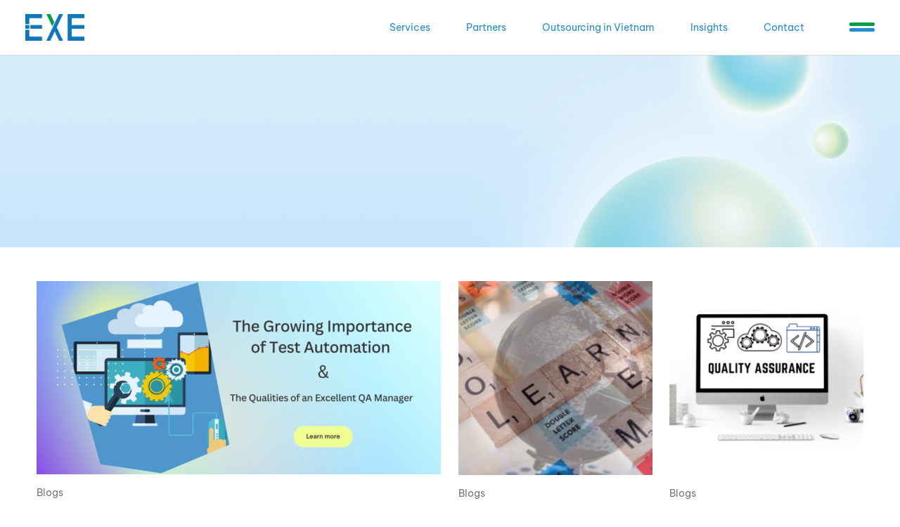

--- FILE ---
content_type: text/html; charset=UTF-8
request_url: https://exe.com.vn/author/adminexe/page/4/
body_size: 14311
content:
<!DOCTYPE html>
<html lang="en">
<head>
    <meta charset="UTF-8">
    <meta http-equiv="X-UA-Compatible" content="IE=edge">
    <meta name="viewport" content="width=device-width, initial-scale=1.0">
    <title>adminEXE, Author at EXE Software - Page 4 of 71</title>
    
	<style>
		.wpcf7-submit{
			display:none;
		}
		.recaptcha-btn{
			display:block;
		}
		.grecaptcha-badge { margin: 10px 0; }
	</style>
	<script type="text/javascript">
		var contactform = [];
		var checkIfCalled = true;
		var renderGoogleInvisibleRecaptchaFront = function() {
			// prevent form submit from enter key
			jQuery("input[name=_wpcf7]").attr("class","formid");
				jQuery('.wpcf7-form').on('keyup keypress', "input", function(e) {
				  var keyCode = e.keyCode || e.which;
				  if (keyCode === 13) {
					e.preventDefault();
					return false;
				  }
				});

			jQuery('.wpcf7-submit').each(function(index){

				var checkexclude = 0;
				var form = jQuery(this).closest('.wpcf7-form');
				var value = jQuery(form).find(".formid").val();
				// check form exclude from invisible recaptcha
								if(checkexclude == 0){
					// Hide the form orig submit button
					form.find('.wpcf7-submit').hide();

					// Fetch class and value of orig submit button
					btnClasses = form.find('.wpcf7-submit').attr('class');
					btnValue = form.find('.wpcf7-submit').attr('value');

					// Add custom button and recaptcha holder

					form.find('.wpcf7-submit').after('<input type="button" id="wpcf-custom-btn-'+index+'" class="'+btnClasses+' g-recaptcha recaptcha-btn recaptcha-btn-type-css" value="'+btnValue+'" title="'+btnValue+'" >');
					form.append('<div class="recaptcha-holder" id="recaptcha-holder-'+index+'"></div>');
					// Recaptcha rendenr from here
					var holderId = grecaptcha.render('recaptcha-holder-'+index,{
								'sitekey':'6Ldh398gAAAAACcN1OM5GvxxyLxoJNBsqeF21OF2',
								'size': 'invisible',
								'badge' : 'bottomright', // possible values: bottomright, bottomleft, inline
								'callback' : function (recaptchaToken) {
									//console.log(recaptchaToken);
									var response=jQuery('#recaptcha-holder-'+index).find('.g-recaptcha-response').val();
									//console.log(response);
									//Remove old response and store new respone
									jQuery('#recaptcha-holder-'+index).parent().find(".respose_post").remove();
									jQuery('#recaptcha-holder-'+index).after('<input type="hidden" name="g-recaptcha-response"  value="'+response+'" class="respose_post">')
									grecaptcha.reset(holderId);

									if(typeof customCF7Validator !== 'undefined'){
										if(!customCF7Validator(form)){
											return;
										}
									}
									// Call default Validator function
									else if(contactFormDefaultValidator(form)){
										return;
									}
									else{
										// hide the custom button and show orig submit button again and submit the form
										jQuery('#wpcf-custom-btn-'+index).hide();
										form.find('input[type=submit]').show();
										form.find("input[type=submit]").click();
										form.find('input[type=submit]').hide();
										jQuery('#wpcf-custom-btn-'+index).attr('style','');
									}
								}
						},false);

					// action call when click on custom button
					jQuery('#wpcf-custom-btn-'+index).click(function(event){
						event.preventDefault();
						// Call custom validator function
						if(typeof customCF7Validator == 'function'){
							if(!customCF7Validator(form)){
								return false;
							}
						}
						// Call default Validator function
						else if(contactFormDefaultValidator(form)){
							return false;
						}
						else if(grecaptcha.getResponse(holderId) != ''){
							grecaptcha.reset(holderId);
						}
						else{
							// execute the recaptcha challenge
							grecaptcha.execute(holderId);
						}
					});
				}
			});
		}
	</script><script  src="https://www.google.com/recaptcha/api.js?onload=renderGoogleInvisibleRecaptchaFront&render=explicit" async defer></script><meta name='robots' content='index, follow, max-image-preview:large, max-snippet:-1, max-video-preview:-1' />

	<!-- This site is optimized with the Yoast SEO plugin v26.8 - https://yoast.com/product/yoast-seo-wordpress/ -->
	<link rel="canonical" href="https://exe.com.vn/author/adminexe/page/4/" />
	<link rel="prev" href="https://exe.com.vn/author/adminexe/page/3/" />
	<link rel="next" href="https://exe.com.vn/author/adminexe/page/5/" />
	<meta property="og:locale" content="en_GB" />
	<meta property="og:type" content="profile" />
	<meta property="og:title" content="adminEXE, Author at EXE Software - Page 4 of 71" />
	<meta property="og:url" content="https://exe.com.vn/author/adminexe/" />
	<meta property="og:site_name" content="EXE Software" />
	<meta property="og:image" content="https://secure.gravatar.com/avatar/eb7c8190a0aa4cd1004c41bfce8f01bc?s=500&d=mm&r=g" />
	<meta name="twitter:card" content="summary_large_image" />
	<script type="application/ld+json" class="yoast-schema-graph">{"@context":"https://schema.org","@graph":[{"@type":"ProfilePage","@id":"https://exe.com.vn/author/adminexe/","url":"https://exe.com.vn/author/adminexe/page/4/","name":"adminEXE, Author at EXE Software - Page 4 of 71","isPartOf":{"@id":"https://exe.com.vn/#website"},"primaryImageOfPage":{"@id":"https://exe.com.vn/author/adminexe/page/4/#primaryimage"},"image":{"@id":"https://exe.com.vn/author/adminexe/page/4/#primaryimage"},"thumbnailUrl":"https://exe.com.vn/wp-content/uploads/2023/03/Get-peace-of-mind-knowing-that-your-taxes-are-handled-by-experts..png","inLanguage":"en-GB","potentialAction":[{"@type":"ReadAction","target":["https://exe.com.vn/author/adminexe/page/4/"]}]},{"@type":"ImageObject","inLanguage":"en-GB","@id":"https://exe.com.vn/author/adminexe/page/4/#primaryimage","url":"https://exe.com.vn/wp-content/uploads/2023/03/Get-peace-of-mind-knowing-that-your-taxes-are-handled-by-experts..png","contentUrl":"https://exe.com.vn/wp-content/uploads/2023/03/Get-peace-of-mind-knowing-that-your-taxes-are-handled-by-experts..png","width":1366,"height":768,"caption":"IT Demand in the Banks and Insurance"},{"@type":"WebSite","@id":"https://exe.com.vn/#website","url":"https://exe.com.vn/","name":"EXE Software","description":"Leading IT Service Provider Company from Vietnam","potentialAction":[{"@type":"SearchAction","target":{"@type":"EntryPoint","urlTemplate":"https://exe.com.vn/?s={search_term_string}"},"query-input":{"@type":"PropertyValueSpecification","valueRequired":true,"valueName":"search_term_string"}}],"inLanguage":"en-GB"},{"@type":"Person","@id":"https://exe.com.vn/#/schema/person/1cef58500a6d551131fa264ebcb613e3","name":"adminEXE","image":{"@type":"ImageObject","inLanguage":"en-GB","@id":"https://exe.com.vn/#/schema/person/image/","url":"https://secure.gravatar.com/avatar/7a230267eb0678fe82570f8885d8a8a4c9ed1ec9a378b6f46e31c7da5e40e1f2?s=96&d=mm&r=g","contentUrl":"https://secure.gravatar.com/avatar/7a230267eb0678fe82570f8885d8a8a4c9ed1ec9a378b6f46e31c7da5e40e1f2?s=96&d=mm&r=g","caption":"adminEXE"},"sameAs":["https://exe.com.vn"],"mainEntityOfPage":{"@id":"https://exe.com.vn/author/adminexe/"}}]}</script>
	<!-- / Yoast SEO plugin. -->


<link rel="alternate" type="application/rss+xml" title="EXE Software &raquo; Posts by adminEXE Feed" href="https://exe.com.vn/author/adminexe/feed/" />
<style id='wp-img-auto-sizes-contain-inline-css' type='text/css'>
img:is([sizes=auto i],[sizes^="auto," i]){contain-intrinsic-size:3000px 1500px}
/*# sourceURL=wp-img-auto-sizes-contain-inline-css */
</style>
<style id='wp-emoji-styles-inline-css' type='text/css'>

	img.wp-smiley, img.emoji {
		display: inline !important;
		border: none !important;
		box-shadow: none !important;
		height: 1em !important;
		width: 1em !important;
		margin: 0 0.07em !important;
		vertical-align: -0.1em !important;
		background: none !important;
		padding: 0 !important;
	}
/*# sourceURL=wp-emoji-styles-inline-css */
</style>
<style id='wp-block-library-inline-css' type='text/css'>
:root{--wp-block-synced-color:#7a00df;--wp-block-synced-color--rgb:122,0,223;--wp-bound-block-color:var(--wp-block-synced-color);--wp-editor-canvas-background:#ddd;--wp-admin-theme-color:#007cba;--wp-admin-theme-color--rgb:0,124,186;--wp-admin-theme-color-darker-10:#006ba1;--wp-admin-theme-color-darker-10--rgb:0,107,160.5;--wp-admin-theme-color-darker-20:#005a87;--wp-admin-theme-color-darker-20--rgb:0,90,135;--wp-admin-border-width-focus:2px}@media (min-resolution:192dpi){:root{--wp-admin-border-width-focus:1.5px}}.wp-element-button{cursor:pointer}:root .has-very-light-gray-background-color{background-color:#eee}:root .has-very-dark-gray-background-color{background-color:#313131}:root .has-very-light-gray-color{color:#eee}:root .has-very-dark-gray-color{color:#313131}:root .has-vivid-green-cyan-to-vivid-cyan-blue-gradient-background{background:linear-gradient(135deg,#00d084,#0693e3)}:root .has-purple-crush-gradient-background{background:linear-gradient(135deg,#34e2e4,#4721fb 50%,#ab1dfe)}:root .has-hazy-dawn-gradient-background{background:linear-gradient(135deg,#faaca8,#dad0ec)}:root .has-subdued-olive-gradient-background{background:linear-gradient(135deg,#fafae1,#67a671)}:root .has-atomic-cream-gradient-background{background:linear-gradient(135deg,#fdd79a,#004a59)}:root .has-nightshade-gradient-background{background:linear-gradient(135deg,#330968,#31cdcf)}:root .has-midnight-gradient-background{background:linear-gradient(135deg,#020381,#2874fc)}:root{--wp--preset--font-size--normal:16px;--wp--preset--font-size--huge:42px}.has-regular-font-size{font-size:1em}.has-larger-font-size{font-size:2.625em}.has-normal-font-size{font-size:var(--wp--preset--font-size--normal)}.has-huge-font-size{font-size:var(--wp--preset--font-size--huge)}.has-text-align-center{text-align:center}.has-text-align-left{text-align:left}.has-text-align-right{text-align:right}.has-fit-text{white-space:nowrap!important}#end-resizable-editor-section{display:none}.aligncenter{clear:both}.items-justified-left{justify-content:flex-start}.items-justified-center{justify-content:center}.items-justified-right{justify-content:flex-end}.items-justified-space-between{justify-content:space-between}.screen-reader-text{border:0;clip-path:inset(50%);height:1px;margin:-1px;overflow:hidden;padding:0;position:absolute;width:1px;word-wrap:normal!important}.screen-reader-text:focus{background-color:#ddd;clip-path:none;color:#444;display:block;font-size:1em;height:auto;left:5px;line-height:normal;padding:15px 23px 14px;text-decoration:none;top:5px;width:auto;z-index:100000}html :where(.has-border-color){border-style:solid}html :where([style*=border-top-color]){border-top-style:solid}html :where([style*=border-right-color]){border-right-style:solid}html :where([style*=border-bottom-color]){border-bottom-style:solid}html :where([style*=border-left-color]){border-left-style:solid}html :where([style*=border-width]){border-style:solid}html :where([style*=border-top-width]){border-top-style:solid}html :where([style*=border-right-width]){border-right-style:solid}html :where([style*=border-bottom-width]){border-bottom-style:solid}html :where([style*=border-left-width]){border-left-style:solid}html :where(img[class*=wp-image-]){height:auto;max-width:100%}:where(figure){margin:0 0 1em}html :where(.is-position-sticky){--wp-admin--admin-bar--position-offset:var(--wp-admin--admin-bar--height,0px)}@media screen and (max-width:600px){html :where(.is-position-sticky){--wp-admin--admin-bar--position-offset:0px}}

/*# sourceURL=wp-block-library-inline-css */
</style><style id='wp-block-heading-inline-css' type='text/css'>
h1:where(.wp-block-heading).has-background,h2:where(.wp-block-heading).has-background,h3:where(.wp-block-heading).has-background,h4:where(.wp-block-heading).has-background,h5:where(.wp-block-heading).has-background,h6:where(.wp-block-heading).has-background{padding:1.25em 2.375em}h1.has-text-align-left[style*=writing-mode]:where([style*=vertical-lr]),h1.has-text-align-right[style*=writing-mode]:where([style*=vertical-rl]),h2.has-text-align-left[style*=writing-mode]:where([style*=vertical-lr]),h2.has-text-align-right[style*=writing-mode]:where([style*=vertical-rl]),h3.has-text-align-left[style*=writing-mode]:where([style*=vertical-lr]),h3.has-text-align-right[style*=writing-mode]:where([style*=vertical-rl]),h4.has-text-align-left[style*=writing-mode]:where([style*=vertical-lr]),h4.has-text-align-right[style*=writing-mode]:where([style*=vertical-rl]),h5.has-text-align-left[style*=writing-mode]:where([style*=vertical-lr]),h5.has-text-align-right[style*=writing-mode]:where([style*=vertical-rl]),h6.has-text-align-left[style*=writing-mode]:where([style*=vertical-lr]),h6.has-text-align-right[style*=writing-mode]:where([style*=vertical-rl]){rotate:180deg}
/*# sourceURL=https://exe.com.vn/wp-includes/blocks/heading/style.min.css */
</style>
<style id='wp-block-paragraph-inline-css' type='text/css'>
.is-small-text{font-size:.875em}.is-regular-text{font-size:1em}.is-large-text{font-size:2.25em}.is-larger-text{font-size:3em}.has-drop-cap:not(:focus):first-letter{float:left;font-size:8.4em;font-style:normal;font-weight:100;line-height:.68;margin:.05em .1em 0 0;text-transform:uppercase}body.rtl .has-drop-cap:not(:focus):first-letter{float:none;margin-left:.1em}p.has-drop-cap.has-background{overflow:hidden}:root :where(p.has-background){padding:1.25em 2.375em}:where(p.has-text-color:not(.has-link-color)) a{color:inherit}p.has-text-align-left[style*="writing-mode:vertical-lr"],p.has-text-align-right[style*="writing-mode:vertical-rl"]{rotate:180deg}
/*# sourceURL=https://exe.com.vn/wp-includes/blocks/paragraph/style.min.css */
</style>
<style id='wp-block-quote-inline-css' type='text/css'>
.wp-block-quote{box-sizing:border-box;overflow-wrap:break-word}.wp-block-quote.is-large:where(:not(.is-style-plain)),.wp-block-quote.is-style-large:where(:not(.is-style-plain)){margin-bottom:1em;padding:0 1em}.wp-block-quote.is-large:where(:not(.is-style-plain)) p,.wp-block-quote.is-style-large:where(:not(.is-style-plain)) p{font-size:1.5em;font-style:italic;line-height:1.6}.wp-block-quote.is-large:where(:not(.is-style-plain)) cite,.wp-block-quote.is-large:where(:not(.is-style-plain)) footer,.wp-block-quote.is-style-large:where(:not(.is-style-plain)) cite,.wp-block-quote.is-style-large:where(:not(.is-style-plain)) footer{font-size:1.125em;text-align:right}.wp-block-quote>cite{display:block}
/*# sourceURL=https://exe.com.vn/wp-includes/blocks/quote/style.min.css */
</style>
<style id='global-styles-inline-css' type='text/css'>
:root{--wp--preset--aspect-ratio--square: 1;--wp--preset--aspect-ratio--4-3: 4/3;--wp--preset--aspect-ratio--3-4: 3/4;--wp--preset--aspect-ratio--3-2: 3/2;--wp--preset--aspect-ratio--2-3: 2/3;--wp--preset--aspect-ratio--16-9: 16/9;--wp--preset--aspect-ratio--9-16: 9/16;--wp--preset--color--black: #000000;--wp--preset--color--cyan-bluish-gray: #abb8c3;--wp--preset--color--white: #ffffff;--wp--preset--color--pale-pink: #f78da7;--wp--preset--color--vivid-red: #cf2e2e;--wp--preset--color--luminous-vivid-orange: #ff6900;--wp--preset--color--luminous-vivid-amber: #fcb900;--wp--preset--color--light-green-cyan: #7bdcb5;--wp--preset--color--vivid-green-cyan: #00d084;--wp--preset--color--pale-cyan-blue: #8ed1fc;--wp--preset--color--vivid-cyan-blue: #0693e3;--wp--preset--color--vivid-purple: #9b51e0;--wp--preset--gradient--vivid-cyan-blue-to-vivid-purple: linear-gradient(135deg,rgb(6,147,227) 0%,rgb(155,81,224) 100%);--wp--preset--gradient--light-green-cyan-to-vivid-green-cyan: linear-gradient(135deg,rgb(122,220,180) 0%,rgb(0,208,130) 100%);--wp--preset--gradient--luminous-vivid-amber-to-luminous-vivid-orange: linear-gradient(135deg,rgb(252,185,0) 0%,rgb(255,105,0) 100%);--wp--preset--gradient--luminous-vivid-orange-to-vivid-red: linear-gradient(135deg,rgb(255,105,0) 0%,rgb(207,46,46) 100%);--wp--preset--gradient--very-light-gray-to-cyan-bluish-gray: linear-gradient(135deg,rgb(238,238,238) 0%,rgb(169,184,195) 100%);--wp--preset--gradient--cool-to-warm-spectrum: linear-gradient(135deg,rgb(74,234,220) 0%,rgb(151,120,209) 20%,rgb(207,42,186) 40%,rgb(238,44,130) 60%,rgb(251,105,98) 80%,rgb(254,248,76) 100%);--wp--preset--gradient--blush-light-purple: linear-gradient(135deg,rgb(255,206,236) 0%,rgb(152,150,240) 100%);--wp--preset--gradient--blush-bordeaux: linear-gradient(135deg,rgb(254,205,165) 0%,rgb(254,45,45) 50%,rgb(107,0,62) 100%);--wp--preset--gradient--luminous-dusk: linear-gradient(135deg,rgb(255,203,112) 0%,rgb(199,81,192) 50%,rgb(65,88,208) 100%);--wp--preset--gradient--pale-ocean: linear-gradient(135deg,rgb(255,245,203) 0%,rgb(182,227,212) 50%,rgb(51,167,181) 100%);--wp--preset--gradient--electric-grass: linear-gradient(135deg,rgb(202,248,128) 0%,rgb(113,206,126) 100%);--wp--preset--gradient--midnight: linear-gradient(135deg,rgb(2,3,129) 0%,rgb(40,116,252) 100%);--wp--preset--font-size--small: 13px;--wp--preset--font-size--medium: 20px;--wp--preset--font-size--large: 36px;--wp--preset--font-size--x-large: 42px;--wp--preset--spacing--20: 0.44rem;--wp--preset--spacing--30: 0.67rem;--wp--preset--spacing--40: 1rem;--wp--preset--spacing--50: 1.5rem;--wp--preset--spacing--60: 2.25rem;--wp--preset--spacing--70: 3.38rem;--wp--preset--spacing--80: 5.06rem;--wp--preset--shadow--natural: 6px 6px 9px rgba(0, 0, 0, 0.2);--wp--preset--shadow--deep: 12px 12px 50px rgba(0, 0, 0, 0.4);--wp--preset--shadow--sharp: 6px 6px 0px rgba(0, 0, 0, 0.2);--wp--preset--shadow--outlined: 6px 6px 0px -3px rgb(255, 255, 255), 6px 6px rgb(0, 0, 0);--wp--preset--shadow--crisp: 6px 6px 0px rgb(0, 0, 0);}:where(.is-layout-flex){gap: 0.5em;}:where(.is-layout-grid){gap: 0.5em;}body .is-layout-flex{display: flex;}.is-layout-flex{flex-wrap: wrap;align-items: center;}.is-layout-flex > :is(*, div){margin: 0;}body .is-layout-grid{display: grid;}.is-layout-grid > :is(*, div){margin: 0;}:where(.wp-block-columns.is-layout-flex){gap: 2em;}:where(.wp-block-columns.is-layout-grid){gap: 2em;}:where(.wp-block-post-template.is-layout-flex){gap: 1.25em;}:where(.wp-block-post-template.is-layout-grid){gap: 1.25em;}.has-black-color{color: var(--wp--preset--color--black) !important;}.has-cyan-bluish-gray-color{color: var(--wp--preset--color--cyan-bluish-gray) !important;}.has-white-color{color: var(--wp--preset--color--white) !important;}.has-pale-pink-color{color: var(--wp--preset--color--pale-pink) !important;}.has-vivid-red-color{color: var(--wp--preset--color--vivid-red) !important;}.has-luminous-vivid-orange-color{color: var(--wp--preset--color--luminous-vivid-orange) !important;}.has-luminous-vivid-amber-color{color: var(--wp--preset--color--luminous-vivid-amber) !important;}.has-light-green-cyan-color{color: var(--wp--preset--color--light-green-cyan) !important;}.has-vivid-green-cyan-color{color: var(--wp--preset--color--vivid-green-cyan) !important;}.has-pale-cyan-blue-color{color: var(--wp--preset--color--pale-cyan-blue) !important;}.has-vivid-cyan-blue-color{color: var(--wp--preset--color--vivid-cyan-blue) !important;}.has-vivid-purple-color{color: var(--wp--preset--color--vivid-purple) !important;}.has-black-background-color{background-color: var(--wp--preset--color--black) !important;}.has-cyan-bluish-gray-background-color{background-color: var(--wp--preset--color--cyan-bluish-gray) !important;}.has-white-background-color{background-color: var(--wp--preset--color--white) !important;}.has-pale-pink-background-color{background-color: var(--wp--preset--color--pale-pink) !important;}.has-vivid-red-background-color{background-color: var(--wp--preset--color--vivid-red) !important;}.has-luminous-vivid-orange-background-color{background-color: var(--wp--preset--color--luminous-vivid-orange) !important;}.has-luminous-vivid-amber-background-color{background-color: var(--wp--preset--color--luminous-vivid-amber) !important;}.has-light-green-cyan-background-color{background-color: var(--wp--preset--color--light-green-cyan) !important;}.has-vivid-green-cyan-background-color{background-color: var(--wp--preset--color--vivid-green-cyan) !important;}.has-pale-cyan-blue-background-color{background-color: var(--wp--preset--color--pale-cyan-blue) !important;}.has-vivid-cyan-blue-background-color{background-color: var(--wp--preset--color--vivid-cyan-blue) !important;}.has-vivid-purple-background-color{background-color: var(--wp--preset--color--vivid-purple) !important;}.has-black-border-color{border-color: var(--wp--preset--color--black) !important;}.has-cyan-bluish-gray-border-color{border-color: var(--wp--preset--color--cyan-bluish-gray) !important;}.has-white-border-color{border-color: var(--wp--preset--color--white) !important;}.has-pale-pink-border-color{border-color: var(--wp--preset--color--pale-pink) !important;}.has-vivid-red-border-color{border-color: var(--wp--preset--color--vivid-red) !important;}.has-luminous-vivid-orange-border-color{border-color: var(--wp--preset--color--luminous-vivid-orange) !important;}.has-luminous-vivid-amber-border-color{border-color: var(--wp--preset--color--luminous-vivid-amber) !important;}.has-light-green-cyan-border-color{border-color: var(--wp--preset--color--light-green-cyan) !important;}.has-vivid-green-cyan-border-color{border-color: var(--wp--preset--color--vivid-green-cyan) !important;}.has-pale-cyan-blue-border-color{border-color: var(--wp--preset--color--pale-cyan-blue) !important;}.has-vivid-cyan-blue-border-color{border-color: var(--wp--preset--color--vivid-cyan-blue) !important;}.has-vivid-purple-border-color{border-color: var(--wp--preset--color--vivid-purple) !important;}.has-vivid-cyan-blue-to-vivid-purple-gradient-background{background: var(--wp--preset--gradient--vivid-cyan-blue-to-vivid-purple) !important;}.has-light-green-cyan-to-vivid-green-cyan-gradient-background{background: var(--wp--preset--gradient--light-green-cyan-to-vivid-green-cyan) !important;}.has-luminous-vivid-amber-to-luminous-vivid-orange-gradient-background{background: var(--wp--preset--gradient--luminous-vivid-amber-to-luminous-vivid-orange) !important;}.has-luminous-vivid-orange-to-vivid-red-gradient-background{background: var(--wp--preset--gradient--luminous-vivid-orange-to-vivid-red) !important;}.has-very-light-gray-to-cyan-bluish-gray-gradient-background{background: var(--wp--preset--gradient--very-light-gray-to-cyan-bluish-gray) !important;}.has-cool-to-warm-spectrum-gradient-background{background: var(--wp--preset--gradient--cool-to-warm-spectrum) !important;}.has-blush-light-purple-gradient-background{background: var(--wp--preset--gradient--blush-light-purple) !important;}.has-blush-bordeaux-gradient-background{background: var(--wp--preset--gradient--blush-bordeaux) !important;}.has-luminous-dusk-gradient-background{background: var(--wp--preset--gradient--luminous-dusk) !important;}.has-pale-ocean-gradient-background{background: var(--wp--preset--gradient--pale-ocean) !important;}.has-electric-grass-gradient-background{background: var(--wp--preset--gradient--electric-grass) !important;}.has-midnight-gradient-background{background: var(--wp--preset--gradient--midnight) !important;}.has-small-font-size{font-size: var(--wp--preset--font-size--small) !important;}.has-medium-font-size{font-size: var(--wp--preset--font-size--medium) !important;}.has-large-font-size{font-size: var(--wp--preset--font-size--large) !important;}.has-x-large-font-size{font-size: var(--wp--preset--font-size--x-large) !important;}
/*# sourceURL=global-styles-inline-css */
</style>

<style id='classic-theme-styles-inline-css' type='text/css'>
/*! This file is auto-generated */
.wp-block-button__link{color:#fff;background-color:#32373c;border-radius:9999px;box-shadow:none;text-decoration:none;padding:calc(.667em + 2px) calc(1.333em + 2px);font-size:1.125em}.wp-block-file__button{background:#32373c;color:#fff;text-decoration:none}
/*# sourceURL=/wp-includes/css/classic-themes.min.css */
</style>
<link rel='stylesheet' id='contact-form-7-css' href='https://exe.com.vn/wp-content/plugins/contact-form-7/includes/css/styles.css?ver=6.1.4' type='text/css' media='all' />
<link rel='stylesheet' id='exe-style-css' href='https://exe.com.vn/wp-content/themes/exe-wptheme/style.css?ver=_S_VERSION' type='text/css' media='all' />
<link rel='stylesheet' id='bootstrap-css' href='https://exe.com.vn/wp-content/themes/exe-wptheme/assets/css/bootstrap.min.css?ver=6.9' type='text/css' media='all' />
<link rel='stylesheet' id='fontawesome-css' href='https://exe.com.vn/wp-content/themes/exe-wptheme/assets/css/font-awesome.min.css?ver=6.9' type='text/css' media='all' />
<link rel='stylesheet' id='slick-css' href='https://exe.com.vn/wp-content/themes/exe-wptheme/assets/css/slick.css?ver=6.9' type='text/css' media='all' />
<link rel='stylesheet' id='slick-theme-css' href='https://exe.com.vn/wp-content/themes/exe-wptheme/assets/css/slick-theme.css?ver=6.9' type='text/css' media='all' />
<link rel='stylesheet' id='aos-css' href='https://exe.com.vn/wp-content/themes/exe-wptheme/assets/css/aos.css?ver=6.9' type='text/css' media='all' />
<link rel='stylesheet' id='main-css' href='https://exe.com.vn/wp-content/themes/exe-wptheme/assets/css/main.css?ver=1.5' type='text/css' media='all' />
<link rel='stylesheet' id='wp-pagenavi-css' href='https://exe.com.vn/wp-content/plugins/wp-pagenavi/pagenavi-css.css?ver=2.70' type='text/css' media='all' />
<script type="text/javascript" src="https://exe.com.vn/wp-content/themes/exe-wptheme/assets/js/jquery.min.js?ver=3.2.1" id="jquery-js"></script>
<script type="text/javascript" src="https://exe.com.vn/wp-content/plugins/cf7-invisible-recaptcha/js/cf7_invisible_recaptcha.js?ver=1.2.3" id="cf7_invisible_recaptcha_functions-js"></script>
<link rel="https://api.w.org/" href="https://exe.com.vn/wp-json/" /><link rel="alternate" title="JSON" type="application/json" href="https://exe.com.vn/wp-json/wp/v2/users/1" /><link rel="EditURI" type="application/rsd+xml" title="RSD" href="https://exe.com.vn/xmlrpc.php?rsd" />
<meta name="generator" content="WordPress 6.9" />

		<!-- GA Google Analytics @ https://m0n.co/ga -->
		<script async src="https://www.googletagmanager.com/gtag/js?id=G-0H50YG8FME"></script>
		<script>
			window.dataLayer = window.dataLayer || [];
			function gtag(){dataLayer.push(arguments);}
			gtag('js', new Date());
			gtag('config', 'G-0H50YG8FME');
		</script>

	<meta name="generator" content="speculation-rules 1.2.2">
<link rel="icon" href="https://exe.com.vn/wp-content/uploads/2022/11/cropped-avatar-32x32.png" sizes="32x32" />
<link rel="icon" href="https://exe.com.vn/wp-content/uploads/2022/11/cropped-avatar-192x192.png" sizes="192x192" />
<link rel="apple-touch-icon" href="https://exe.com.vn/wp-content/uploads/2022/11/cropped-avatar-180x180.png" />
<meta name="msapplication-TileImage" content="https://exe.com.vn/wp-content/uploads/2022/11/cropped-avatar-270x270.png" />
</head>
<body class="archive paged author author-adminexe author-1 paged-4 author-paged-4 wp-theme-exe-wptheme">
	<div id="menu-side" class="d-flex">
		<div class="mobile-menu d-md-none d-block">
			<ul id="mobile-menu" class="menu-lang pt-5 mt-5 pt-md-0 mt-md-0"><li id="menu-item-244" class="menu-item menu-item-type-post_type menu-item-object-page menu-item-244"><a href="https://exe.com.vn/software-development/">Service</a></li>
<li id="menu-item-245" class="menu-item menu-item-type-post_type menu-item-object-page menu-item-245"><a href="https://exe.com.vn/partner/">Partner</a></li>
<li id="menu-item-246" class="menu-item menu-item-type-post_type menu-item-object-page menu-item-246"><a href="https://exe.com.vn/outsourcing/">Outsourcing in Vietnam</a></li>
<li id="menu-item-247" class="menu-item menu-item-type-post_type menu-item-object-page menu-item-247"><a href="https://exe.com.vn/careers/">Careers</a></li>
<li id="menu-item-248" class="menu-item menu-item-type-post_type menu-item-object-page menu-item-248"><a href="https://exe.com.vn/insight/">Insights</a></li>
<li id="menu-item-249" class="menu-item menu-item-type-post_type menu-item-object-page menu-item-249"><a href="https://exe.com.vn/contact/">Contact</a></li>
</ul>		</div>
		<div class="side-menu d-md-block d-none">
			<ul id="side-menu" class="menu-lang pt-5 mt-5 pt-md-0 mt-md-0"><li id="menu-item-253" class="menu-item menu-item-type-post_type menu-item-object-page menu-item-253"><a href="https://exe.com.vn/careers/">Careers</a></li>
<li id="menu-item-254" class="menu-item menu-item-type-post_type menu-item-object-page menu-item-254"><a href="https://exe.com.vn/insight/">Insights</a></li>
<li id="menu-item-255" class="menu-item menu-item-type-post_type menu-item-object-page menu-item-255"><a href="https://exe.com.vn/contact/">Contact</a></li>
</ul>		</div>
		<div class="contact">
			<hr>
			<h3 class="cl-blue fs-20">Contact Us</h3>
			<ul class="pt-3 fs-13 menu-contact cl-text">
				<li>
					<p>
						<strong class="cl-blue">A.</strong>Inspire Hub 2 - 122 B2 Street, An Loi Dong Ward, Thu Duc City, Ho Chi Minh City					</p>
				</li>
				<li>
					<p>
						<strong class="cl-blue">P.</strong>
						<a href="tel:+84 28 6678 3940">+84 28 6678 3940</a>					</p>
				</li>
				<li>
					<p>
						<strong class="cl-blue">M.</strong>
						<a href="/cdn-cgi/l/email-protection#741d1a121b34110c115a171b195a021a"><span class="__cf_email__" data-cfemail="335a5d555c73564b561d505c5e1d455d">[email&#160;protected]</span></a>					</p>
				</li>
			</ul>
		</div>
		<img src="https://exe.com.vn/wp-content/themes/exe-wptheme/assets/images/bg-menu.png" alt="" class="img-fluid">
	</div>
	<div class="overlay_menu"></div>
	<header id="header_site" class="py-md-3 py-2">
		<div class="container-fluid">
			<div class="px-md-4">
				<div class="row align-items-center">
					<div class="col-md-3 col-6">
						<a href="https://exe.com.vn" class="logo_site">
							<img src="https://exe.com.vn/wp-content/uploads/2022/03/exe_logo.png" class="img-fluid" alt="">
						</a>
					</div>
					<div class="col-md d-flex justify-content-end d-none d-md-flex">
						<ul id="main-menu" class="menu_site"><li id="menu-item-250" class="menu-item menu-item-type-post_type menu-item-object-page menu-item-250"><a href="https://exe.com.vn/software-development/">Services</a></li>
<li id="menu-item-252" class="menu-item menu-item-type-post_type menu-item-object-page menu-item-252"><a href="https://exe.com.vn/partner/">Partners</a></li>
<li id="menu-item-251" class="menu-item menu-item-type-post_type menu-item-object-page menu-item-251"><a href="https://exe.com.vn/outsourcing/">Outsourcing in Vietnam</a></li>
<li id="menu-item-1064" class="menu-item menu-item-type-post_type menu-item-object-page menu-item-1064"><a href="https://exe.com.vn/insight/">Insights</a></li>
<li id="menu-item-1065" class="menu-item menu-item-type-post_type menu-item-object-page menu-item-1065"><a href="https://exe.com.vn/contact/">Contact</a></li>
</ul>					</div>
					<div class="col-md-auto col-6">
						<div class="d-flex justify-content-end align-items-center">
							<!-- <a href="" class="search">
								<i class="fa fa-search"></i>
							</a> -->
							<div class="lang-menu d-none">
															</div>
														<a href="" class="hamburger_btn pt-3">
								<div class="hamburger-icon">
									<span></span>
									<span></span>
									<span></span>
									<span></span>
									<span></span>
									<span></span>
								</div>
							</a>
						</div>
						
					</div>
				</div>
			</div>
		</div>
	</header>    <section id="banner">
        <img src="https://exe.com.vn/wp-content/themes/exe-wptheme/assets/images/banner_blue.png" alt="" class="img-fluid">
        <div class="banner_title" data-aos="fade-right">
            <div class="container">
                <div class="row align-items-center">
                    <div class="col-md-7">
                        <h1 class="cl-blue-bold fs-50 ff-heading" data-aos="fade-right"></h1>
                    </div>
                    <div class="col-md-4">
                                            </div>
                </div>
            </div>
        </div>
    </section>
    <section id="insight" class="pt-5">
        <div class="container">
            <div class="row">
                                                            <div class="col-md-6 col-12">
                            <div class="post-item">
                                <a href="https://exe.com.vn/the-growing-importance-of-test-automation-and-traits-of-a-great-qa-lead/">
                                    <figure>
                                        <img src="https://exe.com.vn/wp-content/uploads/2023/04/The-Growing-Importance-of-Test-Automation-and-the-Qualities-of-an-Excellent-QA-Manager-575x275.png" alt="" class="img-fluid">
                                    </figure>
                                </a>
                                <a class="cl-text" href="https://exe.com.vn/category/blogs/">Blogs</a>                                <h4 class="title cl-blue pt-2 fs-16">
                                    <a href="https://exe.com.vn/the-growing-importance-of-test-automation-and-traits-of-a-great-qa-lead/" class="cl-blue">
                                        The Growing Importance of Test Automation and Traits of a Great QA Lead                                    </a>
                                </h4>
                                <div class="description pt-3 cl-text pb-3">
                                    Software development is an iterative and complex process that requires a thorough and continuous testing approach. With the advent of Agile and DevOps methodologies, software development teams are working faster and releasing software more frequently. In this environment, the importance of testing and quality assurance has become more critical...                                </div>
                            </div>
                            
                        </div>
                                                                                <div class="col-md-3 col-12">
                            <div class="post-item">
                                <a href="https://exe.com.vn/top-6-digital-transformation-trends-in-education-for-2023/">
                                    <figure><img src="https://exe.com.vn/wp-content/uploads/2023/04/Digital-Transformation-in-Education-Sector-300x300.png" alt="" class="img-fluid"></figure>
                                </a>
                                <a class="cl-text" href="https://exe.com.vn/category/blogs/">Blogs</a>                                <h4 class="title cl-blue pt-2 fs-16">
                                    <a href="https://exe.com.vn/top-6-digital-transformation-trends-in-education-for-2023/" class="cl-blue">
                                        Top 6 Digital Transformation Trends in Education for 2023                                    </a>
                                </h4>
                                <div class="description pt-3 cl-text pb-3">
                                    Digital transformation has touched every aspect of our lives, education is no exception. In recent years, we have seen...                                </div>
                            </div>
                            
                        </div>
                                                                                <div class="col-md-3 col-12">
                            <div class="post-item">
                                <a href="https://exe.com.vn/software-quality-assurance-in-software-engineering/">
                                    <figure><img src="https://exe.com.vn/wp-content/uploads/2023/04/image-300x300.png" alt="" class="img-fluid"></figure>
                                </a>
                                <a class="cl-text" href="https://exe.com.vn/category/blogs/">Blogs</a>                                <h4 class="title cl-blue pt-2 fs-16">
                                    <a href="https://exe.com.vn/software-quality-assurance-in-software-engineering/" class="cl-blue">
                                        Software Quality Assurance in Software Engineering                                    </a>
                                </h4>
                                <div class="description pt-3 cl-text pb-3">
                                    Testing and quality assurance can make the difference between a product that is loved by users or one that...                                </div>
                            </div>
                            
                        </div>
                                                </div>
            <div class="row pt-5">
                <div class="col-md-3 col-12 order-2 order-md-1">
                    <div class="sidebar_news">
                        <form class="search d-flex" action="" data-aos="fade-right">
                            <div class="search d-flex d-none d-md-flex">
                            <input type="text" name="keyword" placeholder="Search" value="">
                            <div class="icon-search">
                                <i class="fa fa-search"></i>
                            </div>
                            </div>
                        </form>
                        <h3 class="cl-blue fs-20 pt-md-4">Categories</h3>
                        <ul>
                            <li><a href="https://exe.com.vn/insight/">All Categories</a></li>
                                                            <li><a href="https://exe.com.vn/category/blogs/">Blogs</a></li>
                                                                                        <li><a href="https://exe.com.vn/category/news/">News</a></li>
                                                                                        <li><a href="https://exe.com.vn/category/project-management/">Project management</a></li>
                                                                                </ul>
                        <div class="topic mb-5">
                                                    </div>
                    </div>    
                </div>
                <div class="col-md-9 insight-innner order-1 order-md-2">
                    <div class="row pb-5">
                                                    <div class="col-md-4">
                                <div class="post-item mt-4">
                                    <div >
                                        <figure>
                                            <img src="https://exe.com.vn/wp-content/uploads/2023/02/ChatGPT-and-Its-Relevance-to-the-World-of-IT-Outsourcing-–-How-ChatGPT-Will-Change-the-IT-Outsourcing-1-300x300.png" alt="" class="img-fluid">
                                            <div class="more">
                                                <a href="https://exe.com.vn/chatgpt-and-its-relevance-to-the-world-of-it-outsourcing-how-chatgpt-will-change-the-it-outsourcing/" class="d-flex justify-content-between cl-blue">
                                                    More information
                                                    <svg width="33px" height="13px" viewBox="0 0 33 13" version="1.1" xmlns="http://www.w3.org/2000/svg" xmlns:xlink="http://www.w3.org/1999/xlink" class="arrow">
                                                            <title>Group 5</title>
                                                            <g id="homepage-1" stroke="none" stroke-width="1" fill="none" fill-rule="evenodd">
                                                                <g id="homepage-copy" transform="translate(-421.000000, -2715.000000)" stroke="#1176BC" stroke-width="2">
                                                                    <g id="Group-6" transform="translate(189.000000, 2691.000000)">
                                                                        <g id="Group-5" transform="translate(232.000000, 25.000000)">
                                                                            <polyline id="Rectangle" transform="translate(26.046239, 5.700521) rotate(-315.000000) translate(-26.046239, -5.700521) " points="22.4259487 2.10206117 29.6665294 2.0802305 29.6446987 9.32081117"></polyline>
                                                                            <line x1="32" y1="5.5" x2="0" y2="5.5" id="Path-5"></line>
                                                                        </g>
                                                                    </g>
                                                                </g>
                                                            </g>
                                                    </svg>
                                                </a>
                                            </div>
                                        </figure> 
                                    </div>
                                    <a class="cl-text" href="https://exe.com.vn/category/blogs/">Blogs</a>                                    <h4 class="title cl-blue pt-2 fs-16">
                                        <a href="https://exe.com.vn/chatgpt-and-its-relevance-to-the-world-of-it-outsourcing-how-chatgpt-will-change-the-it-outsourcing/" class="cl-blue">ChatGPT and Its Relevance to the World of IT Outsourcing – How ChatGPT Will Change IT Outsourcing</a>
                                    </h4>
                                    <div class="description pt-3 cl-text">
                                        Artificial intelligence (AI) and chatbots have been discussed for a long time, but ChatGPT – a new chatbot, has...                                    </div>
                                </div>
                                
                            </div>
                                                    <div class="col-md-4">
                                <div class="post-item mt-4">
                                    <div >
                                        <figure>
                                            <img src="https://exe.com.vn/wp-content/uploads/2023/02/What-Makes-a-Great-IT-Solution-The-Main-Qualities-of-an-Excellent-IT-Solution-300x300.png" alt="" class="img-fluid">
                                            <div class="more">
                                                <a href="https://exe.com.vn/what-makes-a-great-it-solution-the-main-qualities-of-an-excellent-it-solution/" class="d-flex justify-content-between cl-blue">
                                                    More information
                                                    <svg width="33px" height="13px" viewBox="0 0 33 13" version="1.1" xmlns="http://www.w3.org/2000/svg" xmlns:xlink="http://www.w3.org/1999/xlink" class="arrow">
                                                            <title>Group 5</title>
                                                            <g id="homepage-1" stroke="none" stroke-width="1" fill="none" fill-rule="evenodd">
                                                                <g id="homepage-copy" transform="translate(-421.000000, -2715.000000)" stroke="#1176BC" stroke-width="2">
                                                                    <g id="Group-6" transform="translate(189.000000, 2691.000000)">
                                                                        <g id="Group-5" transform="translate(232.000000, 25.000000)">
                                                                            <polyline id="Rectangle" transform="translate(26.046239, 5.700521) rotate(-315.000000) translate(-26.046239, -5.700521) " points="22.4259487 2.10206117 29.6665294 2.0802305 29.6446987 9.32081117"></polyline>
                                                                            <line x1="32" y1="5.5" x2="0" y2="5.5" id="Path-5"></line>
                                                                        </g>
                                                                    </g>
                                                                </g>
                                                            </g>
                                                    </svg>
                                                </a>
                                            </div>
                                        </figure> 
                                    </div>
                                    <a class="cl-text" href="https://exe.com.vn/category/blogs/">Blogs</a>                                    <h4 class="title cl-blue pt-2 fs-16">
                                        <a href="https://exe.com.vn/what-makes-a-great-it-solution-the-main-qualities-of-an-excellent-it-solution/" class="cl-blue">What Makes a Great IT Solution: The Main Qualities of an Excellent IT Solution</a>
                                    </h4>
                                    <div class="description pt-3 cl-text">
                                        In the era of digital transformation, not moving forward means falling behind. To succeed and thrive in this new...                                    </div>
                                </div>
                                
                            </div>
                                                    <div class="col-md-4">
                                <div class="post-item mt-4">
                                    <div >
                                        <figure>
                                            <img src="https://exe.com.vn/wp-content/uploads/2023/01/Lessons-We-Can-Learn-from-a-Successful-Digital-Transformation-300x300.png" alt="" class="img-fluid">
                                            <div class="more">
                                                <a href="https://exe.com.vn/5-lessons-we-can-learn-from-a-successful-digital-transformation/" class="d-flex justify-content-between cl-blue">
                                                    More information
                                                    <svg width="33px" height="13px" viewBox="0 0 33 13" version="1.1" xmlns="http://www.w3.org/2000/svg" xmlns:xlink="http://www.w3.org/1999/xlink" class="arrow">
                                                            <title>Group 5</title>
                                                            <g id="homepage-1" stroke="none" stroke-width="1" fill="none" fill-rule="evenodd">
                                                                <g id="homepage-copy" transform="translate(-421.000000, -2715.000000)" stroke="#1176BC" stroke-width="2">
                                                                    <g id="Group-6" transform="translate(189.000000, 2691.000000)">
                                                                        <g id="Group-5" transform="translate(232.000000, 25.000000)">
                                                                            <polyline id="Rectangle" transform="translate(26.046239, 5.700521) rotate(-315.000000) translate(-26.046239, -5.700521) " points="22.4259487 2.10206117 29.6665294 2.0802305 29.6446987 9.32081117"></polyline>
                                                                            <line x1="32" y1="5.5" x2="0" y2="5.5" id="Path-5"></line>
                                                                        </g>
                                                                    </g>
                                                                </g>
                                                            </g>
                                                    </svg>
                                                </a>
                                            </div>
                                        </figure> 
                                    </div>
                                    <a class="cl-text" href="https://exe.com.vn/category/blogs/">Blogs</a>                                    <h4 class="title cl-blue pt-2 fs-16">
                                        <a href="https://exe.com.vn/5-lessons-we-can-learn-from-a-successful-digital-transformation/" class="cl-blue">5 Lessons We Can Learn from a Successful Digital Transformation</a>
                                    </h4>
                                    <div class="description pt-3 cl-text">
                                        Together with EXE Corp, let&#8217;s discover five lessons we can learn from a successful digital transformation! Die or adapt....                                    </div>
                                </div>
                                
                            </div>
                                                    <div class="col-md-4">
                                <div class="post-item mt-4">
                                    <div >
                                        <figure>
                                            <img src="https://exe.com.vn/wp-content/uploads/2023/01/IT-staff-is-among-the-jobs-with-the-highest-burnout-rate-300x300.png" alt="" class="img-fluid">
                                            <div class="more">
                                                <a href="https://exe.com.vn/it-staff-is-among-jobs-with-highest-burnout-rate-how-to-avoid-it-staff-burnout/" class="d-flex justify-content-between cl-blue">
                                                    More information
                                                    <svg width="33px" height="13px" viewBox="0 0 33 13" version="1.1" xmlns="http://www.w3.org/2000/svg" xmlns:xlink="http://www.w3.org/1999/xlink" class="arrow">
                                                            <title>Group 5</title>
                                                            <g id="homepage-1" stroke="none" stroke-width="1" fill="none" fill-rule="evenodd">
                                                                <g id="homepage-copy" transform="translate(-421.000000, -2715.000000)" stroke="#1176BC" stroke-width="2">
                                                                    <g id="Group-6" transform="translate(189.000000, 2691.000000)">
                                                                        <g id="Group-5" transform="translate(232.000000, 25.000000)">
                                                                            <polyline id="Rectangle" transform="translate(26.046239, 5.700521) rotate(-315.000000) translate(-26.046239, -5.700521) " points="22.4259487 2.10206117 29.6665294 2.0802305 29.6446987 9.32081117"></polyline>
                                                                            <line x1="32" y1="5.5" x2="0" y2="5.5" id="Path-5"></line>
                                                                        </g>
                                                                    </g>
                                                                </g>
                                                            </g>
                                                    </svg>
                                                </a>
                                            </div>
                                        </figure> 
                                    </div>
                                    <a class="cl-text" href="https://exe.com.vn/category/blogs/">Blogs</a>                                    <h4 class="title cl-blue pt-2 fs-16">
                                        <a href="https://exe.com.vn/it-staff-is-among-jobs-with-highest-burnout-rate-how-to-avoid-it-staff-burnout/" class="cl-blue">IT Staff is Among Jobs with Highest Burnout Rate &#8211; How to Avoid IT Staff Burnout</a>
                                    </h4>
                                    <div class="description pt-3 cl-text">
                                        IT staff is among the jobs with the highest burnout rate, according to a recent study. The study found...                                    </div>
                                </div>
                                
                            </div>
                                                    <div class="col-md-4">
                                <div class="post-item mt-4">
                                    <div >
                                        <figure>
                                            <img src="https://exe.com.vn/wp-content/uploads/2022/12/IT-Outsourcing-3-300x300.png" alt="" class="img-fluid">
                                            <div class="more">
                                                <a href="https://exe.com.vn/warning-5-signs-that-your-company-needs-to-outsource-it-services/" class="d-flex justify-content-between cl-blue">
                                                    More information
                                                    <svg width="33px" height="13px" viewBox="0 0 33 13" version="1.1" xmlns="http://www.w3.org/2000/svg" xmlns:xlink="http://www.w3.org/1999/xlink" class="arrow">
                                                            <title>Group 5</title>
                                                            <g id="homepage-1" stroke="none" stroke-width="1" fill="none" fill-rule="evenodd">
                                                                <g id="homepage-copy" transform="translate(-421.000000, -2715.000000)" stroke="#1176BC" stroke-width="2">
                                                                    <g id="Group-6" transform="translate(189.000000, 2691.000000)">
                                                                        <g id="Group-5" transform="translate(232.000000, 25.000000)">
                                                                            <polyline id="Rectangle" transform="translate(26.046239, 5.700521) rotate(-315.000000) translate(-26.046239, -5.700521) " points="22.4259487 2.10206117 29.6665294 2.0802305 29.6446987 9.32081117"></polyline>
                                                                            <line x1="32" y1="5.5" x2="0" y2="5.5" id="Path-5"></line>
                                                                        </g>
                                                                    </g>
                                                                </g>
                                                            </g>
                                                    </svg>
                                                </a>
                                            </div>
                                        </figure> 
                                    </div>
                                    <a class="cl-text" href="https://exe.com.vn/category/blogs/">Blogs</a>                                    <h4 class="title cl-blue pt-2 fs-16">
                                        <a href="https://exe.com.vn/warning-5-signs-that-your-company-needs-to-outsource-it-services/" class="cl-blue">WARNING: 5 Signs That Your Company Needs to Outsource IT Services</a>
                                    </h4>
                                    <div class="description pt-3 cl-text">
                                        Are you a business owner who feels frustrated, stuck and overwhelmed by the demands of IT solutions? Today’s businesses...                                    </div>
                                </div>
                                
                            </div>
                                                    <div class="col-md-4">
                                <div class="post-item mt-4">
                                    <div >
                                        <figure>
                                            <img src="https://exe.com.vn/wp-content/uploads/2022/12/EXE-NEWS-1-300x300.png" alt="" class="img-fluid">
                                            <div class="more">
                                                <a href="https://exe.com.vn/risk-of-global-recession-in-tech-industry-2023/" class="d-flex justify-content-between cl-blue">
                                                    More information
                                                    <svg width="33px" height="13px" viewBox="0 0 33 13" version="1.1" xmlns="http://www.w3.org/2000/svg" xmlns:xlink="http://www.w3.org/1999/xlink" class="arrow">
                                                            <title>Group 5</title>
                                                            <g id="homepage-1" stroke="none" stroke-width="1" fill="none" fill-rule="evenodd">
                                                                <g id="homepage-copy" transform="translate(-421.000000, -2715.000000)" stroke="#1176BC" stroke-width="2">
                                                                    <g id="Group-6" transform="translate(189.000000, 2691.000000)">
                                                                        <g id="Group-5" transform="translate(232.000000, 25.000000)">
                                                                            <polyline id="Rectangle" transform="translate(26.046239, 5.700521) rotate(-315.000000) translate(-26.046239, -5.700521) " points="22.4259487 2.10206117 29.6665294 2.0802305 29.6446987 9.32081117"></polyline>
                                                                            <line x1="32" y1="5.5" x2="0" y2="5.5" id="Path-5"></line>
                                                                        </g>
                                                                    </g>
                                                                </g>
                                                            </g>
                                                    </svg>
                                                </a>
                                            </div>
                                        </figure> 
                                    </div>
                                    <a class="cl-text" href="https://exe.com.vn/category/blogs/">Blogs</a>                                    <h4 class="title cl-blue pt-2 fs-16">
                                        <a href="https://exe.com.vn/risk-of-global-recession-in-tech-industry-2023/" class="cl-blue">Risk of Global Recession in Tech Industry 2023</a>
                                    </h4>
                                    <div class="description pt-3 cl-text">
                                        The risk of global recession is increasing with each passing month. Last mid-September, the World Bank warned that the...                                    </div>
                                </div>
                                
                            </div>
                                                <div class="page_navigation">
                            <div class='wp-pagenavi' role='navigation'>
<a class="first" aria-label="First Page" href="https://exe.com.vn/author/adminexe/">&lt;&lt;</a><a class="previouspostslink" rel="prev" aria-label="Previous Page" href="https://exe.com.vn/author/adminexe/page/3/">&lt;</a><span class='extend'>...</span><a class="page smaller" title="Page 2" href="https://exe.com.vn/author/adminexe/page/2/">2</a><a class="page smaller" title="Page 3" href="https://exe.com.vn/author/adminexe/page/3/">3</a><span aria-current='page' class='current'>4</span><a class="page larger" title="Page 5" href="https://exe.com.vn/author/adminexe/page/5/">5</a><a class="page larger" title="Page 6" href="https://exe.com.vn/author/adminexe/page/6/">6</a><span class='extend'>...</span><a class="larger page" title="Page 10" href="https://exe.com.vn/author/adminexe/page/10/">10</a><span class='extend'>...</span><a class="nextpostslink" rel="next" aria-label="Next Page" href="https://exe.com.vn/author/adminexe/page/5/">&gt;</a><a class="last" aria-label="Last Page" href="https://exe.com.vn/author/adminexe/page/12/">&gt;&gt;</a>
</div>                        </div>
                                            </div>
                </div>
            </div>
        </div>  
    </section>
	<div class="overlay_contact">
		<div class="modal-content">
			
<div class="wpcf7 no-js" id="wpcf7-f348-o1" lang="en-US" dir="ltr" data-wpcf7-id="348">
<div class="screen-reader-response"><p role="status" aria-live="polite" aria-atomic="true"></p> <ul></ul></div>
<form action="/author/adminexe/page/4/#wpcf7-f348-o1" method="post" class="wpcf7-form init" aria-label="Contact form" novalidate="novalidate" data-status="init">
<fieldset class="hidden-fields-container"><input type="hidden" name="_wpcf7" value="348" /><input type="hidden" name="_wpcf7_version" value="6.1.4" /><input type="hidden" name="_wpcf7_locale" value="en_US" /><input type="hidden" name="_wpcf7_unit_tag" value="wpcf7-f348-o1" /><input type="hidden" name="_wpcf7_container_post" value="0" /><input type="hidden" name="_wpcf7_posted_data_hash" value="" /><input type="hidden" name="_wpcf7_recaptcha_response" value="" />
</fieldset>
<h3 class="cl-blue ff-heading">Contact Detail
</h3>
<div class="row">
	<div class="col-md-6">
		<p><label for="" class="cl-text">Name*</label><br />
<span class="wpcf7-form-control-wrap" data-name="cus-name"><input size="40" maxlength="400" class="wpcf7-form-control wpcf7-text wpcf7-validates-as-required" aria-required="true" aria-invalid="false" value="" type="text" name="cus-name" /></span><br />
<label for="" class="cl-text">Subject*</label><br />
<span class="wpcf7-form-control-wrap" data-name="cus-subject"><input size="40" maxlength="400" class="wpcf7-form-control wpcf7-text wpcf7-validates-as-required" aria-required="true" aria-invalid="false" value="" type="text" name="cus-subject" /></span><br />
<label for="" class="cl-text">Main Contact number*</label><br />
<span class="wpcf7-form-control-wrap" data-name="cus-phone"><input size="40" maxlength="400" class="wpcf7-form-control wpcf7-text wpcf7-validates-as-required" aria-required="true" aria-invalid="false" value="" type="text" name="cus-phone" /></span>
		</p>
	</div>
	<div class="col-md-6">
		<p><label for="" class="cl-text">Email*</label><br />
<span class="wpcf7-form-control-wrap" data-name="cus-email"><input size="40" maxlength="400" class="wpcf7-form-control wpcf7-email wpcf7-validates-as-required wpcf7-text wpcf7-validates-as-email" aria-required="true" aria-invalid="false" value="" type="email" name="cus-email" /></span><br />
<label for="" class="cl-text">Address*</label><br />
<span class="wpcf7-form-control-wrap" data-name="cus-address"><input size="40" maxlength="400" class="wpcf7-form-control wpcf7-text wpcf7-validates-as-required" aria-required="true" aria-invalid="false" value="" type="text" name="cus-address" /></span><br />
<label for="" class="cl-text">Message*</label><br />
<span class="wpcf7-form-control-wrap" data-name="cus-message"><textarea cols="40" rows="10" maxlength="2000" class="wpcf7-form-control wpcf7-textarea" aria-invalid="false" name="cus-message"></textarea></span><br />
<input class="wpcf7-form-control wpcf7-submit has-spinner btn btn-outline mt-3 g-recaptcha mb-2" type="submit" value="Send request" />
		</p>
	</div>
</div><noscript>
			<div class="wpcf7-response-output wpcf7-spam-blocked">Your browser does not support JavaScript!. Please enable javascript in your browser in order to get form work properly.</div>
	</noscript><script data-cfasync="false" src="/cdn-cgi/scripts/5c5dd728/cloudflare-static/email-decode.min.js"></script><script type='text/javascript'>

						if(contactform === undefined){
							var contactform = [];
						}
						var innerVal = [348,'mail_sent_ok','Thank you for your message. It has been sent.'];
						contactform.push(innerVal);
						var innerVal = [348,'mail_sent_ng','There was an error trying to send your message. Please try again later.'];
						contactform.push(innerVal);
						var innerVal = [348,'validation_error','One or more fields have an error. Please check and try again.'];
						contactform.push(innerVal);
						var innerVal = [348,'spam','There was an error trying to send your message. Please try again later.'];
						contactform.push(innerVal);
						var innerVal = [348,'accept_terms','You must accept the terms and conditions before sending your message.'];
						contactform.push(innerVal);
						var innerVal = [348,'invalid_required','The field is required.'];
						contactform.push(innerVal);
						var innerVal = [348,'invalid_too_long','The field is too long.'];
						contactform.push(innerVal);
						var innerVal = [348,'invalid_too_short','The field is too short.'];
						contactform.push(innerVal);
						var innerVal = [348,'upload_failed','There was an unknown error uploading the file.'];
						contactform.push(innerVal);
						var innerVal = [348,'upload_file_type_invalid','You are not allowed to upload files of this type.'];
						contactform.push(innerVal);
						var innerVal = [348,'upload_file_too_large','The file is too big.'];
						contactform.push(innerVal);
						var innerVal = [348,'upload_failed_php_error','There was an error uploading the file.'];
						contactform.push(innerVal);
						var innerVal = [348,'invalid_date','The date format is incorrect.'];
						contactform.push(innerVal);
						var innerVal = [348,'date_too_early','The date is before the earliest one allowed.'];
						contactform.push(innerVal);
						var innerVal = [348,'date_too_late','The date is after the latest one allowed.'];
						contactform.push(innerVal);
						var innerVal = [348,'invalid_number','The number format is invalid.'];
						contactform.push(innerVal);
						var innerVal = [348,'number_too_small','The number is smaller than the minimum allowed.'];
						contactform.push(innerVal);
						var innerVal = [348,'number_too_large','The number is larger than the maximum allowed.'];
						contactform.push(innerVal);
						var innerVal = [348,'quiz_answer_not_correct','The answer to the quiz is incorrect.'];
						contactform.push(innerVal);
						var innerVal = [348,'invalid_email','The e-mail address entered is invalid.'];
						contactform.push(innerVal);
						var innerVal = [348,'invalid_url','The URL is invalid.'];
						contactform.push(innerVal);
						var innerVal = [348,'invalid_tel','The telephone number is invalid.'];
						contactform.push(innerVal);
						var innerVal = [348,'gdpr',''];
						contactform.push(innerVal);
						</script><div class="wpcf7-response-output" aria-hidden="true"></div>
</form>
</div>
		</div>
	</div>
	<section id="contact">
		<img src="https://exe.com.vn/wp-content/themes/exe-wptheme/assets/images/banner_contact.png" alt="" class="img-fluid">
		<div class="contact_content mt-md-4">
			<div class="container">
				<div class="text-center cl-blue fs-25" data-aos="fade-up">
					<p class="">Get in touch with us</p>
					<button class="btn btn-outline btn-contact" ><span>Contact Us</span></button>
				</div> 
			</div>
		</div>
	</section>
	<footer id="footer" class="cl-text">
		<div class="container">
			<div class="logo-ft pt-5">
				<img src="https://exe.com.vn/wp-content/uploads/2022/03/exe_logo.png" alt="" class="img-fluid">
			</div>
			<hr />
			<div class="row">
				<div class="col-md-5">
					<h3 class="cl-blue fs-20 ff-heading">Contact Us</h3>
					<ul class="pt-3">
						<li class="pt-2">
							<p>
								<strong class="cl-blue">A.</strong> Inspire Hub 2 - 122 B2 Street, An Loi Dong Ward, Thu Duc City, Ho Chi Minh City							</p>
						</li>
						<li class="pt-2">
							<p>
								<strong class="cl-blue">P.</strong>
								<a href="tel:+84 28 6678 3940">+84 28 6678 3940</a>							</p>
						</li>
						<li class="pt-2">
							<p>
								<strong class="cl-blue">M.</strong>
								<a href="/cdn-cgi/l/email-protection#ed84838b82ad889588c38e8280c39b83"><span class="__cf_email__" data-cfemail="f0999e969fb0958895de939f9dde869e">[email&#160;protected]</span></a>							</p>
						</li>
					</ul>
				</div>
				<div class="col-md-7">
					<div class="row">
						<div class="col-md-4">
							<h3 class="cl-blue fs-20 ff-heading">Services</h3>
							<ul class="footer__link pt-3">
																	<li>
										<a href="https://exe.com.vn/software-development/">Software Development</a>
									</li>
																	<li>
										<a href="https://exe.com.vn/it-staffing/">IT Staffing</a>
									</li>
																	<li>
										<a href="https://exe.com.vn/dx-consulting/">IT Solution</a>
									</li>
															</ul>
						</div>
						<div class="col-md-4">
							<h3 class="cl-blue fs-20 ff-heading">Outsourcing</h3>
							<ul class="footer__link pt-3">
																	<li>
										<a href="https://exe.com.vn/outsourcing/">Introduction and Ebook</a>
									</li>
																	<li>
										<a href=""></a>
									</li>
																	<li>
										<a href=""></a>
									</li>
															</ul>
						</div>
						<div class="col-md-4">
							<h3 class="cl-blue fs-20 ff-heading">Our Partner</h3>
							<ul class="footer__link pt-3">
																	<li>
										<a href="https://exe.com.vn/partner/">Partners</a>
									</li>
																	<li>
										<a href=""></a>
									</li>
																	<li>
										<a href=""></a>
									</li>
															</ul>
						</div>
					</div>
				</div>
			</div>
			<hr />
			<div class="row">
				<div class="col-md-11 col-12">
					<div class="footer__bottom">
						Copyright©2022. All rights reserved.
					</div>
				</div>
				<div class="col-md-1 col-12">
					<ul class="social-icons">
												<li>
							<a href="https://www.facebook.com/execorporation" target="_blank">
								<i class="fa fa-facebook-f"></i>
							</a>
						</li>
												<li>
							<a href="https://twitter.com/execomvn" target="_blank">
								<i class="fa fa-twitter"></i>
							</a>
						</li>
												<li>
							<a href="https://www.linkedin.com/company/exe-corp/" target="_blank">
								<i class="fa fa-linkedin"></i>
							</a>
						</li>
											</ul>
				</div>
			</div>
		</div>
	</footer>
	<script data-cfasync="false" src="/cdn-cgi/scripts/5c5dd728/cloudflare-static/email-decode.min.js"></script><script type="speculationrules">
{"prefetch":[{"source":"document","where":{"and":[{"href_matches":"/*"},{"not":{"href_matches":["/wp-*.php","/wp-admin/*","/wp-content/uploads/*","/wp-content/*","/wp-content/plugins/*","/wp-content/themes/exe-wptheme/*","/*\\?(.+)"]}},{"not":{"selector_matches":"a[rel~=\"nofollow\"]"}},{"not":{"selector_matches":".no-prefetch, .no-prefetch a"}}]},"eagerness":"conservative"}]}
</script>
<script type="speculationrules">
{"prerender":[{"source":"document","where":{"and":[{"href_matches":"\/*"},{"not":{"href_matches":["\/wp-login.php","\/wp-admin\/*","\/*\\?*(^|&)_wpnonce=*"]}},{"not":{"selector_matches":"a[rel=nofollow]"}},{"not":{"selector_matches":".no-prerender"}}]},"eagerness":"moderate"}]}
</script>
<script type="text/javascript" src="https://exe.com.vn/wp-includes/js/dist/hooks.min.js?ver=dd5603f07f9220ed27f1" id="wp-hooks-js"></script>
<script type="text/javascript" src="https://exe.com.vn/wp-includes/js/dist/i18n.min.js?ver=c26c3dc7bed366793375" id="wp-i18n-js"></script>
<script type="text/javascript" id="wp-i18n-js-after">
/* <![CDATA[ */
wp.i18n.setLocaleData( { 'text direction\u0004ltr': [ 'ltr' ] } );
//# sourceURL=wp-i18n-js-after
/* ]]> */
</script>
<script type="text/javascript" src="https://exe.com.vn/wp-content/plugins/contact-form-7/includes/swv/js/index.js?ver=6.1.4" id="swv-js"></script>
<script type="text/javascript" id="contact-form-7-js-before">
/* <![CDATA[ */
var wpcf7 = {
    "api": {
        "root": "https:\/\/exe.com.vn\/wp-json\/",
        "namespace": "contact-form-7\/v1"
    }
};
//# sourceURL=contact-form-7-js-before
/* ]]> */
</script>
<script type="text/javascript" src="https://exe.com.vn/wp-content/plugins/contact-form-7/includes/js/index.js?ver=6.1.4" id="contact-form-7-js"></script>
<script type="text/javascript" src="https://exe.com.vn/wp-content/themes/exe-wptheme/assets/js/bootstrap.bundle.min.js?ver=6.9" id="bootstrap-js"></script>
<script type="text/javascript" src="https://exe.com.vn/wp-content/themes/exe-wptheme/assets/js/slick.min.js?ver=6.9" id="slick-js"></script>
<script type="text/javascript" src="https://exe.com.vn/wp-content/themes/exe-wptheme/assets/js/aos.js?ver=6.9" id="aos-js"></script>
<script type="text/javascript" src="https://exe.com.vn/wp-includes/js/imagesloaded.min.js?ver=5.0.0" id="imagesloaded-js"></script>
<script type="text/javascript" id="main-js-extra">
/* <![CDATA[ */
var exe = {"site_url":"https://exe.com.vn","theme_url":"https://exe.com.vn/wp-content/themes/exe-wptheme"};
//# sourceURL=main-js-extra
/* ]]> */
</script>
<script type="text/javascript" src="https://exe.com.vn/wp-content/themes/exe-wptheme/assets/js/main.js?ver=1.5" id="main-js"></script>
<script type="text/javascript" src="https://exe.com.vn/wp-content/themes/exe-wptheme/assets/js/custom.js?ver=1.5" id="custom-js"></script>
<script type="text/javascript" src="https://www.google.com/recaptcha/api.js?render=6Lc2YmQjAAAAAD4rO9CvTndGJwY-IRsZ1ztod_Mz&amp;ver=3.0" id="google-recaptcha-js"></script>
<script type="text/javascript" src="https://exe.com.vn/wp-includes/js/dist/vendor/wp-polyfill.min.js?ver=3.15.0" id="wp-polyfill-js"></script>
<script type="text/javascript" id="wpcf7-recaptcha-js-before">
/* <![CDATA[ */
var wpcf7_recaptcha = {
    "sitekey": "6Lc2YmQjAAAAAD4rO9CvTndGJwY-IRsZ1ztod_Mz",
    "actions": {
        "homepage": "homepage",
        "contactform": "contactform"
    }
};
//# sourceURL=wpcf7-recaptcha-js-before
/* ]]> */
</script>
<script type="text/javascript" src="https://exe.com.vn/wp-content/plugins/contact-form-7/modules/recaptcha/index.js?ver=6.1.4" id="wpcf7-recaptcha-js"></script>
<script id="wp-emoji-settings" type="application/json">
{"baseUrl":"https://s.w.org/images/core/emoji/17.0.2/72x72/","ext":".png","svgUrl":"https://s.w.org/images/core/emoji/17.0.2/svg/","svgExt":".svg","source":{"concatemoji":"https://exe.com.vn/wp-includes/js/wp-emoji-release.min.js?ver=6.9"}}
</script>
<script type="module">
/* <![CDATA[ */
/*! This file is auto-generated */
const a=JSON.parse(document.getElementById("wp-emoji-settings").textContent),o=(window._wpemojiSettings=a,"wpEmojiSettingsSupports"),s=["flag","emoji"];function i(e){try{var t={supportTests:e,timestamp:(new Date).valueOf()};sessionStorage.setItem(o,JSON.stringify(t))}catch(e){}}function c(e,t,n){e.clearRect(0,0,e.canvas.width,e.canvas.height),e.fillText(t,0,0);t=new Uint32Array(e.getImageData(0,0,e.canvas.width,e.canvas.height).data);e.clearRect(0,0,e.canvas.width,e.canvas.height),e.fillText(n,0,0);const a=new Uint32Array(e.getImageData(0,0,e.canvas.width,e.canvas.height).data);return t.every((e,t)=>e===a[t])}function p(e,t){e.clearRect(0,0,e.canvas.width,e.canvas.height),e.fillText(t,0,0);var n=e.getImageData(16,16,1,1);for(let e=0;e<n.data.length;e++)if(0!==n.data[e])return!1;return!0}function u(e,t,n,a){switch(t){case"flag":return n(e,"\ud83c\udff3\ufe0f\u200d\u26a7\ufe0f","\ud83c\udff3\ufe0f\u200b\u26a7\ufe0f")?!1:!n(e,"\ud83c\udde8\ud83c\uddf6","\ud83c\udde8\u200b\ud83c\uddf6")&&!n(e,"\ud83c\udff4\udb40\udc67\udb40\udc62\udb40\udc65\udb40\udc6e\udb40\udc67\udb40\udc7f","\ud83c\udff4\u200b\udb40\udc67\u200b\udb40\udc62\u200b\udb40\udc65\u200b\udb40\udc6e\u200b\udb40\udc67\u200b\udb40\udc7f");case"emoji":return!a(e,"\ud83e\u1fac8")}return!1}function f(e,t,n,a){let r;const o=(r="undefined"!=typeof WorkerGlobalScope&&self instanceof WorkerGlobalScope?new OffscreenCanvas(300,150):document.createElement("canvas")).getContext("2d",{willReadFrequently:!0}),s=(o.textBaseline="top",o.font="600 32px Arial",{});return e.forEach(e=>{s[e]=t(o,e,n,a)}),s}function r(e){var t=document.createElement("script");t.src=e,t.defer=!0,document.head.appendChild(t)}a.supports={everything:!0,everythingExceptFlag:!0},new Promise(t=>{let n=function(){try{var e=JSON.parse(sessionStorage.getItem(o));if("object"==typeof e&&"number"==typeof e.timestamp&&(new Date).valueOf()<e.timestamp+604800&&"object"==typeof e.supportTests)return e.supportTests}catch(e){}return null}();if(!n){if("undefined"!=typeof Worker&&"undefined"!=typeof OffscreenCanvas&&"undefined"!=typeof URL&&URL.createObjectURL&&"undefined"!=typeof Blob)try{var e="postMessage("+f.toString()+"("+[JSON.stringify(s),u.toString(),c.toString(),p.toString()].join(",")+"));",a=new Blob([e],{type:"text/javascript"});const r=new Worker(URL.createObjectURL(a),{name:"wpTestEmojiSupports"});return void(r.onmessage=e=>{i(n=e.data),r.terminate(),t(n)})}catch(e){}i(n=f(s,u,c,p))}t(n)}).then(e=>{for(const n in e)a.supports[n]=e[n],a.supports.everything=a.supports.everything&&a.supports[n],"flag"!==n&&(a.supports.everythingExceptFlag=a.supports.everythingExceptFlag&&a.supports[n]);var t;a.supports.everythingExceptFlag=a.supports.everythingExceptFlag&&!a.supports.flag,a.supports.everything||((t=a.source||{}).concatemoji?r(t.concatemoji):t.wpemoji&&t.twemoji&&(r(t.twemoji),r(t.wpemoji)))});
//# sourceURL=https://exe.com.vn/wp-includes/js/wp-emoji-loader.min.js
/* ]]> */
</script>
</body>
</html>

--- FILE ---
content_type: text/html; charset=utf-8
request_url: https://www.google.com/recaptcha/api2/anchor?ar=1&k=6Lc2YmQjAAAAAD4rO9CvTndGJwY-IRsZ1ztod_Mz&co=aHR0cHM6Ly9leGUuY29tLnZuOjQ0Mw..&hl=en&v=N67nZn4AqZkNcbeMu4prBgzg&size=invisible&anchor-ms=20000&execute-ms=30000&cb=hrg0axtr6x4b
body_size: 48524
content:
<!DOCTYPE HTML><html dir="ltr" lang="en"><head><meta http-equiv="Content-Type" content="text/html; charset=UTF-8">
<meta http-equiv="X-UA-Compatible" content="IE=edge">
<title>reCAPTCHA</title>
<style type="text/css">
/* cyrillic-ext */
@font-face {
  font-family: 'Roboto';
  font-style: normal;
  font-weight: 400;
  font-stretch: 100%;
  src: url(//fonts.gstatic.com/s/roboto/v48/KFO7CnqEu92Fr1ME7kSn66aGLdTylUAMa3GUBHMdazTgWw.woff2) format('woff2');
  unicode-range: U+0460-052F, U+1C80-1C8A, U+20B4, U+2DE0-2DFF, U+A640-A69F, U+FE2E-FE2F;
}
/* cyrillic */
@font-face {
  font-family: 'Roboto';
  font-style: normal;
  font-weight: 400;
  font-stretch: 100%;
  src: url(//fonts.gstatic.com/s/roboto/v48/KFO7CnqEu92Fr1ME7kSn66aGLdTylUAMa3iUBHMdazTgWw.woff2) format('woff2');
  unicode-range: U+0301, U+0400-045F, U+0490-0491, U+04B0-04B1, U+2116;
}
/* greek-ext */
@font-face {
  font-family: 'Roboto';
  font-style: normal;
  font-weight: 400;
  font-stretch: 100%;
  src: url(//fonts.gstatic.com/s/roboto/v48/KFO7CnqEu92Fr1ME7kSn66aGLdTylUAMa3CUBHMdazTgWw.woff2) format('woff2');
  unicode-range: U+1F00-1FFF;
}
/* greek */
@font-face {
  font-family: 'Roboto';
  font-style: normal;
  font-weight: 400;
  font-stretch: 100%;
  src: url(//fonts.gstatic.com/s/roboto/v48/KFO7CnqEu92Fr1ME7kSn66aGLdTylUAMa3-UBHMdazTgWw.woff2) format('woff2');
  unicode-range: U+0370-0377, U+037A-037F, U+0384-038A, U+038C, U+038E-03A1, U+03A3-03FF;
}
/* math */
@font-face {
  font-family: 'Roboto';
  font-style: normal;
  font-weight: 400;
  font-stretch: 100%;
  src: url(//fonts.gstatic.com/s/roboto/v48/KFO7CnqEu92Fr1ME7kSn66aGLdTylUAMawCUBHMdazTgWw.woff2) format('woff2');
  unicode-range: U+0302-0303, U+0305, U+0307-0308, U+0310, U+0312, U+0315, U+031A, U+0326-0327, U+032C, U+032F-0330, U+0332-0333, U+0338, U+033A, U+0346, U+034D, U+0391-03A1, U+03A3-03A9, U+03B1-03C9, U+03D1, U+03D5-03D6, U+03F0-03F1, U+03F4-03F5, U+2016-2017, U+2034-2038, U+203C, U+2040, U+2043, U+2047, U+2050, U+2057, U+205F, U+2070-2071, U+2074-208E, U+2090-209C, U+20D0-20DC, U+20E1, U+20E5-20EF, U+2100-2112, U+2114-2115, U+2117-2121, U+2123-214F, U+2190, U+2192, U+2194-21AE, U+21B0-21E5, U+21F1-21F2, U+21F4-2211, U+2213-2214, U+2216-22FF, U+2308-230B, U+2310, U+2319, U+231C-2321, U+2336-237A, U+237C, U+2395, U+239B-23B7, U+23D0, U+23DC-23E1, U+2474-2475, U+25AF, U+25B3, U+25B7, U+25BD, U+25C1, U+25CA, U+25CC, U+25FB, U+266D-266F, U+27C0-27FF, U+2900-2AFF, U+2B0E-2B11, U+2B30-2B4C, U+2BFE, U+3030, U+FF5B, U+FF5D, U+1D400-1D7FF, U+1EE00-1EEFF;
}
/* symbols */
@font-face {
  font-family: 'Roboto';
  font-style: normal;
  font-weight: 400;
  font-stretch: 100%;
  src: url(//fonts.gstatic.com/s/roboto/v48/KFO7CnqEu92Fr1ME7kSn66aGLdTylUAMaxKUBHMdazTgWw.woff2) format('woff2');
  unicode-range: U+0001-000C, U+000E-001F, U+007F-009F, U+20DD-20E0, U+20E2-20E4, U+2150-218F, U+2190, U+2192, U+2194-2199, U+21AF, U+21E6-21F0, U+21F3, U+2218-2219, U+2299, U+22C4-22C6, U+2300-243F, U+2440-244A, U+2460-24FF, U+25A0-27BF, U+2800-28FF, U+2921-2922, U+2981, U+29BF, U+29EB, U+2B00-2BFF, U+4DC0-4DFF, U+FFF9-FFFB, U+10140-1018E, U+10190-1019C, U+101A0, U+101D0-101FD, U+102E0-102FB, U+10E60-10E7E, U+1D2C0-1D2D3, U+1D2E0-1D37F, U+1F000-1F0FF, U+1F100-1F1AD, U+1F1E6-1F1FF, U+1F30D-1F30F, U+1F315, U+1F31C, U+1F31E, U+1F320-1F32C, U+1F336, U+1F378, U+1F37D, U+1F382, U+1F393-1F39F, U+1F3A7-1F3A8, U+1F3AC-1F3AF, U+1F3C2, U+1F3C4-1F3C6, U+1F3CA-1F3CE, U+1F3D4-1F3E0, U+1F3ED, U+1F3F1-1F3F3, U+1F3F5-1F3F7, U+1F408, U+1F415, U+1F41F, U+1F426, U+1F43F, U+1F441-1F442, U+1F444, U+1F446-1F449, U+1F44C-1F44E, U+1F453, U+1F46A, U+1F47D, U+1F4A3, U+1F4B0, U+1F4B3, U+1F4B9, U+1F4BB, U+1F4BF, U+1F4C8-1F4CB, U+1F4D6, U+1F4DA, U+1F4DF, U+1F4E3-1F4E6, U+1F4EA-1F4ED, U+1F4F7, U+1F4F9-1F4FB, U+1F4FD-1F4FE, U+1F503, U+1F507-1F50B, U+1F50D, U+1F512-1F513, U+1F53E-1F54A, U+1F54F-1F5FA, U+1F610, U+1F650-1F67F, U+1F687, U+1F68D, U+1F691, U+1F694, U+1F698, U+1F6AD, U+1F6B2, U+1F6B9-1F6BA, U+1F6BC, U+1F6C6-1F6CF, U+1F6D3-1F6D7, U+1F6E0-1F6EA, U+1F6F0-1F6F3, U+1F6F7-1F6FC, U+1F700-1F7FF, U+1F800-1F80B, U+1F810-1F847, U+1F850-1F859, U+1F860-1F887, U+1F890-1F8AD, U+1F8B0-1F8BB, U+1F8C0-1F8C1, U+1F900-1F90B, U+1F93B, U+1F946, U+1F984, U+1F996, U+1F9E9, U+1FA00-1FA6F, U+1FA70-1FA7C, U+1FA80-1FA89, U+1FA8F-1FAC6, U+1FACE-1FADC, U+1FADF-1FAE9, U+1FAF0-1FAF8, U+1FB00-1FBFF;
}
/* vietnamese */
@font-face {
  font-family: 'Roboto';
  font-style: normal;
  font-weight: 400;
  font-stretch: 100%;
  src: url(//fonts.gstatic.com/s/roboto/v48/KFO7CnqEu92Fr1ME7kSn66aGLdTylUAMa3OUBHMdazTgWw.woff2) format('woff2');
  unicode-range: U+0102-0103, U+0110-0111, U+0128-0129, U+0168-0169, U+01A0-01A1, U+01AF-01B0, U+0300-0301, U+0303-0304, U+0308-0309, U+0323, U+0329, U+1EA0-1EF9, U+20AB;
}
/* latin-ext */
@font-face {
  font-family: 'Roboto';
  font-style: normal;
  font-weight: 400;
  font-stretch: 100%;
  src: url(//fonts.gstatic.com/s/roboto/v48/KFO7CnqEu92Fr1ME7kSn66aGLdTylUAMa3KUBHMdazTgWw.woff2) format('woff2');
  unicode-range: U+0100-02BA, U+02BD-02C5, U+02C7-02CC, U+02CE-02D7, U+02DD-02FF, U+0304, U+0308, U+0329, U+1D00-1DBF, U+1E00-1E9F, U+1EF2-1EFF, U+2020, U+20A0-20AB, U+20AD-20C0, U+2113, U+2C60-2C7F, U+A720-A7FF;
}
/* latin */
@font-face {
  font-family: 'Roboto';
  font-style: normal;
  font-weight: 400;
  font-stretch: 100%;
  src: url(//fonts.gstatic.com/s/roboto/v48/KFO7CnqEu92Fr1ME7kSn66aGLdTylUAMa3yUBHMdazQ.woff2) format('woff2');
  unicode-range: U+0000-00FF, U+0131, U+0152-0153, U+02BB-02BC, U+02C6, U+02DA, U+02DC, U+0304, U+0308, U+0329, U+2000-206F, U+20AC, U+2122, U+2191, U+2193, U+2212, U+2215, U+FEFF, U+FFFD;
}
/* cyrillic-ext */
@font-face {
  font-family: 'Roboto';
  font-style: normal;
  font-weight: 500;
  font-stretch: 100%;
  src: url(//fonts.gstatic.com/s/roboto/v48/KFO7CnqEu92Fr1ME7kSn66aGLdTylUAMa3GUBHMdazTgWw.woff2) format('woff2');
  unicode-range: U+0460-052F, U+1C80-1C8A, U+20B4, U+2DE0-2DFF, U+A640-A69F, U+FE2E-FE2F;
}
/* cyrillic */
@font-face {
  font-family: 'Roboto';
  font-style: normal;
  font-weight: 500;
  font-stretch: 100%;
  src: url(//fonts.gstatic.com/s/roboto/v48/KFO7CnqEu92Fr1ME7kSn66aGLdTylUAMa3iUBHMdazTgWw.woff2) format('woff2');
  unicode-range: U+0301, U+0400-045F, U+0490-0491, U+04B0-04B1, U+2116;
}
/* greek-ext */
@font-face {
  font-family: 'Roboto';
  font-style: normal;
  font-weight: 500;
  font-stretch: 100%;
  src: url(//fonts.gstatic.com/s/roboto/v48/KFO7CnqEu92Fr1ME7kSn66aGLdTylUAMa3CUBHMdazTgWw.woff2) format('woff2');
  unicode-range: U+1F00-1FFF;
}
/* greek */
@font-face {
  font-family: 'Roboto';
  font-style: normal;
  font-weight: 500;
  font-stretch: 100%;
  src: url(//fonts.gstatic.com/s/roboto/v48/KFO7CnqEu92Fr1ME7kSn66aGLdTylUAMa3-UBHMdazTgWw.woff2) format('woff2');
  unicode-range: U+0370-0377, U+037A-037F, U+0384-038A, U+038C, U+038E-03A1, U+03A3-03FF;
}
/* math */
@font-face {
  font-family: 'Roboto';
  font-style: normal;
  font-weight: 500;
  font-stretch: 100%;
  src: url(//fonts.gstatic.com/s/roboto/v48/KFO7CnqEu92Fr1ME7kSn66aGLdTylUAMawCUBHMdazTgWw.woff2) format('woff2');
  unicode-range: U+0302-0303, U+0305, U+0307-0308, U+0310, U+0312, U+0315, U+031A, U+0326-0327, U+032C, U+032F-0330, U+0332-0333, U+0338, U+033A, U+0346, U+034D, U+0391-03A1, U+03A3-03A9, U+03B1-03C9, U+03D1, U+03D5-03D6, U+03F0-03F1, U+03F4-03F5, U+2016-2017, U+2034-2038, U+203C, U+2040, U+2043, U+2047, U+2050, U+2057, U+205F, U+2070-2071, U+2074-208E, U+2090-209C, U+20D0-20DC, U+20E1, U+20E5-20EF, U+2100-2112, U+2114-2115, U+2117-2121, U+2123-214F, U+2190, U+2192, U+2194-21AE, U+21B0-21E5, U+21F1-21F2, U+21F4-2211, U+2213-2214, U+2216-22FF, U+2308-230B, U+2310, U+2319, U+231C-2321, U+2336-237A, U+237C, U+2395, U+239B-23B7, U+23D0, U+23DC-23E1, U+2474-2475, U+25AF, U+25B3, U+25B7, U+25BD, U+25C1, U+25CA, U+25CC, U+25FB, U+266D-266F, U+27C0-27FF, U+2900-2AFF, U+2B0E-2B11, U+2B30-2B4C, U+2BFE, U+3030, U+FF5B, U+FF5D, U+1D400-1D7FF, U+1EE00-1EEFF;
}
/* symbols */
@font-face {
  font-family: 'Roboto';
  font-style: normal;
  font-weight: 500;
  font-stretch: 100%;
  src: url(//fonts.gstatic.com/s/roboto/v48/KFO7CnqEu92Fr1ME7kSn66aGLdTylUAMaxKUBHMdazTgWw.woff2) format('woff2');
  unicode-range: U+0001-000C, U+000E-001F, U+007F-009F, U+20DD-20E0, U+20E2-20E4, U+2150-218F, U+2190, U+2192, U+2194-2199, U+21AF, U+21E6-21F0, U+21F3, U+2218-2219, U+2299, U+22C4-22C6, U+2300-243F, U+2440-244A, U+2460-24FF, U+25A0-27BF, U+2800-28FF, U+2921-2922, U+2981, U+29BF, U+29EB, U+2B00-2BFF, U+4DC0-4DFF, U+FFF9-FFFB, U+10140-1018E, U+10190-1019C, U+101A0, U+101D0-101FD, U+102E0-102FB, U+10E60-10E7E, U+1D2C0-1D2D3, U+1D2E0-1D37F, U+1F000-1F0FF, U+1F100-1F1AD, U+1F1E6-1F1FF, U+1F30D-1F30F, U+1F315, U+1F31C, U+1F31E, U+1F320-1F32C, U+1F336, U+1F378, U+1F37D, U+1F382, U+1F393-1F39F, U+1F3A7-1F3A8, U+1F3AC-1F3AF, U+1F3C2, U+1F3C4-1F3C6, U+1F3CA-1F3CE, U+1F3D4-1F3E0, U+1F3ED, U+1F3F1-1F3F3, U+1F3F5-1F3F7, U+1F408, U+1F415, U+1F41F, U+1F426, U+1F43F, U+1F441-1F442, U+1F444, U+1F446-1F449, U+1F44C-1F44E, U+1F453, U+1F46A, U+1F47D, U+1F4A3, U+1F4B0, U+1F4B3, U+1F4B9, U+1F4BB, U+1F4BF, U+1F4C8-1F4CB, U+1F4D6, U+1F4DA, U+1F4DF, U+1F4E3-1F4E6, U+1F4EA-1F4ED, U+1F4F7, U+1F4F9-1F4FB, U+1F4FD-1F4FE, U+1F503, U+1F507-1F50B, U+1F50D, U+1F512-1F513, U+1F53E-1F54A, U+1F54F-1F5FA, U+1F610, U+1F650-1F67F, U+1F687, U+1F68D, U+1F691, U+1F694, U+1F698, U+1F6AD, U+1F6B2, U+1F6B9-1F6BA, U+1F6BC, U+1F6C6-1F6CF, U+1F6D3-1F6D7, U+1F6E0-1F6EA, U+1F6F0-1F6F3, U+1F6F7-1F6FC, U+1F700-1F7FF, U+1F800-1F80B, U+1F810-1F847, U+1F850-1F859, U+1F860-1F887, U+1F890-1F8AD, U+1F8B0-1F8BB, U+1F8C0-1F8C1, U+1F900-1F90B, U+1F93B, U+1F946, U+1F984, U+1F996, U+1F9E9, U+1FA00-1FA6F, U+1FA70-1FA7C, U+1FA80-1FA89, U+1FA8F-1FAC6, U+1FACE-1FADC, U+1FADF-1FAE9, U+1FAF0-1FAF8, U+1FB00-1FBFF;
}
/* vietnamese */
@font-face {
  font-family: 'Roboto';
  font-style: normal;
  font-weight: 500;
  font-stretch: 100%;
  src: url(//fonts.gstatic.com/s/roboto/v48/KFO7CnqEu92Fr1ME7kSn66aGLdTylUAMa3OUBHMdazTgWw.woff2) format('woff2');
  unicode-range: U+0102-0103, U+0110-0111, U+0128-0129, U+0168-0169, U+01A0-01A1, U+01AF-01B0, U+0300-0301, U+0303-0304, U+0308-0309, U+0323, U+0329, U+1EA0-1EF9, U+20AB;
}
/* latin-ext */
@font-face {
  font-family: 'Roboto';
  font-style: normal;
  font-weight: 500;
  font-stretch: 100%;
  src: url(//fonts.gstatic.com/s/roboto/v48/KFO7CnqEu92Fr1ME7kSn66aGLdTylUAMa3KUBHMdazTgWw.woff2) format('woff2');
  unicode-range: U+0100-02BA, U+02BD-02C5, U+02C7-02CC, U+02CE-02D7, U+02DD-02FF, U+0304, U+0308, U+0329, U+1D00-1DBF, U+1E00-1E9F, U+1EF2-1EFF, U+2020, U+20A0-20AB, U+20AD-20C0, U+2113, U+2C60-2C7F, U+A720-A7FF;
}
/* latin */
@font-face {
  font-family: 'Roboto';
  font-style: normal;
  font-weight: 500;
  font-stretch: 100%;
  src: url(//fonts.gstatic.com/s/roboto/v48/KFO7CnqEu92Fr1ME7kSn66aGLdTylUAMa3yUBHMdazQ.woff2) format('woff2');
  unicode-range: U+0000-00FF, U+0131, U+0152-0153, U+02BB-02BC, U+02C6, U+02DA, U+02DC, U+0304, U+0308, U+0329, U+2000-206F, U+20AC, U+2122, U+2191, U+2193, U+2212, U+2215, U+FEFF, U+FFFD;
}
/* cyrillic-ext */
@font-face {
  font-family: 'Roboto';
  font-style: normal;
  font-weight: 900;
  font-stretch: 100%;
  src: url(//fonts.gstatic.com/s/roboto/v48/KFO7CnqEu92Fr1ME7kSn66aGLdTylUAMa3GUBHMdazTgWw.woff2) format('woff2');
  unicode-range: U+0460-052F, U+1C80-1C8A, U+20B4, U+2DE0-2DFF, U+A640-A69F, U+FE2E-FE2F;
}
/* cyrillic */
@font-face {
  font-family: 'Roboto';
  font-style: normal;
  font-weight: 900;
  font-stretch: 100%;
  src: url(//fonts.gstatic.com/s/roboto/v48/KFO7CnqEu92Fr1ME7kSn66aGLdTylUAMa3iUBHMdazTgWw.woff2) format('woff2');
  unicode-range: U+0301, U+0400-045F, U+0490-0491, U+04B0-04B1, U+2116;
}
/* greek-ext */
@font-face {
  font-family: 'Roboto';
  font-style: normal;
  font-weight: 900;
  font-stretch: 100%;
  src: url(//fonts.gstatic.com/s/roboto/v48/KFO7CnqEu92Fr1ME7kSn66aGLdTylUAMa3CUBHMdazTgWw.woff2) format('woff2');
  unicode-range: U+1F00-1FFF;
}
/* greek */
@font-face {
  font-family: 'Roboto';
  font-style: normal;
  font-weight: 900;
  font-stretch: 100%;
  src: url(//fonts.gstatic.com/s/roboto/v48/KFO7CnqEu92Fr1ME7kSn66aGLdTylUAMa3-UBHMdazTgWw.woff2) format('woff2');
  unicode-range: U+0370-0377, U+037A-037F, U+0384-038A, U+038C, U+038E-03A1, U+03A3-03FF;
}
/* math */
@font-face {
  font-family: 'Roboto';
  font-style: normal;
  font-weight: 900;
  font-stretch: 100%;
  src: url(//fonts.gstatic.com/s/roboto/v48/KFO7CnqEu92Fr1ME7kSn66aGLdTylUAMawCUBHMdazTgWw.woff2) format('woff2');
  unicode-range: U+0302-0303, U+0305, U+0307-0308, U+0310, U+0312, U+0315, U+031A, U+0326-0327, U+032C, U+032F-0330, U+0332-0333, U+0338, U+033A, U+0346, U+034D, U+0391-03A1, U+03A3-03A9, U+03B1-03C9, U+03D1, U+03D5-03D6, U+03F0-03F1, U+03F4-03F5, U+2016-2017, U+2034-2038, U+203C, U+2040, U+2043, U+2047, U+2050, U+2057, U+205F, U+2070-2071, U+2074-208E, U+2090-209C, U+20D0-20DC, U+20E1, U+20E5-20EF, U+2100-2112, U+2114-2115, U+2117-2121, U+2123-214F, U+2190, U+2192, U+2194-21AE, U+21B0-21E5, U+21F1-21F2, U+21F4-2211, U+2213-2214, U+2216-22FF, U+2308-230B, U+2310, U+2319, U+231C-2321, U+2336-237A, U+237C, U+2395, U+239B-23B7, U+23D0, U+23DC-23E1, U+2474-2475, U+25AF, U+25B3, U+25B7, U+25BD, U+25C1, U+25CA, U+25CC, U+25FB, U+266D-266F, U+27C0-27FF, U+2900-2AFF, U+2B0E-2B11, U+2B30-2B4C, U+2BFE, U+3030, U+FF5B, U+FF5D, U+1D400-1D7FF, U+1EE00-1EEFF;
}
/* symbols */
@font-face {
  font-family: 'Roboto';
  font-style: normal;
  font-weight: 900;
  font-stretch: 100%;
  src: url(//fonts.gstatic.com/s/roboto/v48/KFO7CnqEu92Fr1ME7kSn66aGLdTylUAMaxKUBHMdazTgWw.woff2) format('woff2');
  unicode-range: U+0001-000C, U+000E-001F, U+007F-009F, U+20DD-20E0, U+20E2-20E4, U+2150-218F, U+2190, U+2192, U+2194-2199, U+21AF, U+21E6-21F0, U+21F3, U+2218-2219, U+2299, U+22C4-22C6, U+2300-243F, U+2440-244A, U+2460-24FF, U+25A0-27BF, U+2800-28FF, U+2921-2922, U+2981, U+29BF, U+29EB, U+2B00-2BFF, U+4DC0-4DFF, U+FFF9-FFFB, U+10140-1018E, U+10190-1019C, U+101A0, U+101D0-101FD, U+102E0-102FB, U+10E60-10E7E, U+1D2C0-1D2D3, U+1D2E0-1D37F, U+1F000-1F0FF, U+1F100-1F1AD, U+1F1E6-1F1FF, U+1F30D-1F30F, U+1F315, U+1F31C, U+1F31E, U+1F320-1F32C, U+1F336, U+1F378, U+1F37D, U+1F382, U+1F393-1F39F, U+1F3A7-1F3A8, U+1F3AC-1F3AF, U+1F3C2, U+1F3C4-1F3C6, U+1F3CA-1F3CE, U+1F3D4-1F3E0, U+1F3ED, U+1F3F1-1F3F3, U+1F3F5-1F3F7, U+1F408, U+1F415, U+1F41F, U+1F426, U+1F43F, U+1F441-1F442, U+1F444, U+1F446-1F449, U+1F44C-1F44E, U+1F453, U+1F46A, U+1F47D, U+1F4A3, U+1F4B0, U+1F4B3, U+1F4B9, U+1F4BB, U+1F4BF, U+1F4C8-1F4CB, U+1F4D6, U+1F4DA, U+1F4DF, U+1F4E3-1F4E6, U+1F4EA-1F4ED, U+1F4F7, U+1F4F9-1F4FB, U+1F4FD-1F4FE, U+1F503, U+1F507-1F50B, U+1F50D, U+1F512-1F513, U+1F53E-1F54A, U+1F54F-1F5FA, U+1F610, U+1F650-1F67F, U+1F687, U+1F68D, U+1F691, U+1F694, U+1F698, U+1F6AD, U+1F6B2, U+1F6B9-1F6BA, U+1F6BC, U+1F6C6-1F6CF, U+1F6D3-1F6D7, U+1F6E0-1F6EA, U+1F6F0-1F6F3, U+1F6F7-1F6FC, U+1F700-1F7FF, U+1F800-1F80B, U+1F810-1F847, U+1F850-1F859, U+1F860-1F887, U+1F890-1F8AD, U+1F8B0-1F8BB, U+1F8C0-1F8C1, U+1F900-1F90B, U+1F93B, U+1F946, U+1F984, U+1F996, U+1F9E9, U+1FA00-1FA6F, U+1FA70-1FA7C, U+1FA80-1FA89, U+1FA8F-1FAC6, U+1FACE-1FADC, U+1FADF-1FAE9, U+1FAF0-1FAF8, U+1FB00-1FBFF;
}
/* vietnamese */
@font-face {
  font-family: 'Roboto';
  font-style: normal;
  font-weight: 900;
  font-stretch: 100%;
  src: url(//fonts.gstatic.com/s/roboto/v48/KFO7CnqEu92Fr1ME7kSn66aGLdTylUAMa3OUBHMdazTgWw.woff2) format('woff2');
  unicode-range: U+0102-0103, U+0110-0111, U+0128-0129, U+0168-0169, U+01A0-01A1, U+01AF-01B0, U+0300-0301, U+0303-0304, U+0308-0309, U+0323, U+0329, U+1EA0-1EF9, U+20AB;
}
/* latin-ext */
@font-face {
  font-family: 'Roboto';
  font-style: normal;
  font-weight: 900;
  font-stretch: 100%;
  src: url(//fonts.gstatic.com/s/roboto/v48/KFO7CnqEu92Fr1ME7kSn66aGLdTylUAMa3KUBHMdazTgWw.woff2) format('woff2');
  unicode-range: U+0100-02BA, U+02BD-02C5, U+02C7-02CC, U+02CE-02D7, U+02DD-02FF, U+0304, U+0308, U+0329, U+1D00-1DBF, U+1E00-1E9F, U+1EF2-1EFF, U+2020, U+20A0-20AB, U+20AD-20C0, U+2113, U+2C60-2C7F, U+A720-A7FF;
}
/* latin */
@font-face {
  font-family: 'Roboto';
  font-style: normal;
  font-weight: 900;
  font-stretch: 100%;
  src: url(//fonts.gstatic.com/s/roboto/v48/KFO7CnqEu92Fr1ME7kSn66aGLdTylUAMa3yUBHMdazQ.woff2) format('woff2');
  unicode-range: U+0000-00FF, U+0131, U+0152-0153, U+02BB-02BC, U+02C6, U+02DA, U+02DC, U+0304, U+0308, U+0329, U+2000-206F, U+20AC, U+2122, U+2191, U+2193, U+2212, U+2215, U+FEFF, U+FFFD;
}

</style>
<link rel="stylesheet" type="text/css" href="https://www.gstatic.com/recaptcha/releases/N67nZn4AqZkNcbeMu4prBgzg/styles__ltr.css">
<script nonce="y0O2gdCldgTKCyICGKujJg" type="text/javascript">window['__recaptcha_api'] = 'https://www.google.com/recaptcha/api2/';</script>
<script type="text/javascript" src="https://www.gstatic.com/recaptcha/releases/N67nZn4AqZkNcbeMu4prBgzg/recaptcha__en.js" nonce="y0O2gdCldgTKCyICGKujJg">
      
    </script></head>
<body><div id="rc-anchor-alert" class="rc-anchor-alert"></div>
<input type="hidden" id="recaptcha-token" value="[base64]">
<script type="text/javascript" nonce="y0O2gdCldgTKCyICGKujJg">
      recaptcha.anchor.Main.init("[\x22ainput\x22,[\x22bgdata\x22,\x22\x22,\[base64]/[base64]/[base64]/ZyhXLGgpOnEoW04sMjEsbF0sVywwKSxoKSxmYWxzZSxmYWxzZSl9Y2F0Y2goayl7RygzNTgsVyk/[base64]/[base64]/[base64]/[base64]/[base64]/[base64]/[base64]/bmV3IEJbT10oRFswXSk6dz09Mj9uZXcgQltPXShEWzBdLERbMV0pOnc9PTM/bmV3IEJbT10oRFswXSxEWzFdLERbMl0pOnc9PTQ/[base64]/[base64]/[base64]/[base64]/[base64]\\u003d\x22,\[base64]\\u003d\\u003d\x22,\[base64]/[base64]/DoxBkYsORw6vCoMO+PMOYw75hw67DpRkKNVoeDcOaAkzCp8Oqw64FJ8OwwpgYFHYFw57DocOkwpzDocKYHsKew4A3X8KJwpjDnBjChsKADcKQw6MHw7nDhhw1cRbCqcKLCEZJH8OQDARMAB7DrBfDtcORw5fDgRQcGQcpOR/CkMOdTsKOXio7wpkONMOJw7pEFMOqKcOuwoZMEVNlwojDuMO4Wj/[base64]/[base64]/DvsKlaMOLJ8O8SAVlETFpWhfCisKRw4/Clk7DlMKRwpJFYsOJwq1rLsKzdcOoFcKiLVbCvSvCvMKEIlvDssKbAGQSfMKZAghuWsOwMQ/DhsKkw7dPw4/DlcKUwpMKwp4aw5LDumXDhUzCucKHAMOzBhXCosOWMHPCgMKHHsKSw4MXw4VITz8Fw64qExfCgsK5w6LDgGxowppuWsKkC8OmZsK1wrktJGpvw7PCkMKEKcKvw7zCkcOdQUFLJcKRw4/Dm8Kjw4fDi8KNOX7CpcOvw7rClkvDngfDphA/[base64]/wrnDrsKzbURtw6bCiGgCw4HCk1bDmsKNwq1KPMKHwrEbHMOCH0rDnT8Rw4BFw7gbwrPCrifDksK3eQvDiC/[base64]/[base64]/w5PCk8KHwpTDgGbDhMOhw5EjAcKswr7CnF7CtsOMdMKlw4JAOMKWwrHDp0jDgR3CjsK6wr/CgR7Dj8KdQ8Oow4vCv284EMKZwptnMMOFXi5hY8Kdw5wQwpZjw4jDvn0owrjDklNoaFEJB8KDIHU6OFrDkVxzFTsLJiU+YTnDlxzDoAHCnhrCssKjOTrDhDvDoVFAw5PDgylUwp8Vw5rDtS3DtkpkTlbCrW8Jw5XDqE/[base64]/Dn3cHV8Oewqkpw7dMMMKLecKXwo/[base64]/[base64]/[base64]/CnEHCh27CjMO3w6jDoMOhWkDCkCfCsSIvwqtZw6NrDCYdwqjDq8K7Ll9mXMOUwrd5DCF7wrhFFW7CrmFWXcO/wqwvwrtoGsOjcMOtVxwow7bCjghPLjgRW8OUw4s2XcKzw67ClHEnwoXCjMORw59jwptvwp3CqMKrwoHCjMOpGm3Cv8K2wrZbw7l3w7Fjw6sIYsKPTcOGw7oOw5M2ZR/DhEPClMK5VMOcdQwgwpQJe8KffirCiBgxTsOCN8KLSMOVUsOLw4zDr8OOw67CgMK/KsOIc8OIw67ClGk8wqrDsw/Dp8OxYw/Cg1grEMOmfMOkw5LCum8mYsKpDMOlwocSecOECUMIBgrDlCMNwrjCvsKCw5R4w5kZYXpJPhPCoGzDk8K9w54GVlxTwqvDlTbDoUJieAsLUcOUwpNJPRJ6H8Oiw5HDqcOxbsKMw6dXNUM/[base64]/[base64]/CpTVRwr95MnrDk0B4YnjClcKjw6sBwocqDcOia8Kvw4vCvcKdM0jCgsOedsK1fAcHLMOnaiQ4N8OZw7dfw5fDhUnDqTfDnlxPDX0mU8KjwqjDsMKkWlXDlcKGH8OjTsO3wp/DmQkKXiJCwo3Dr8OYwpVew4TDo1bClS7Dr0URwqrDr0nDoTbCvWE/w40lBXZvwq/[base64]/Cm11bADXCpsKow68Ew6sPPMOTw5JIwrLCgcKHw643wq3CkcKgwrDCuHzCgAotwrjDgxvCsw85FVRwQFUFwpdCbsO0wrkpwrhpwp3DnwrDoXdELgJMw73CisOdDRUGwr/CpsK1w7zChcKZfBzDscOAeFHCo2nDlHrDlsK9w6zDqw8swpMBeTttNMK+DEDDi3gGUWnDjMKKwq3CjsKZeR7DsMORw40TC8Kww5TDl8K5w6/ChcKdVMOaw4pxw6klw6bCn8KgwoDCu8KcwpPDmcOXw4vCvkRnFzjCpMO+fcKAAmJCwpd+wpfCoMKyw4fDoTjDh8OZw57DvAFqdkY1OQ/[base64]/DpSTCoVrCklN1wqcjasKDw77DnjZ2w7xhDWfCsgHCkcKCQERfw7hQecKzwoxpUcK1w5JPKl/CohfDqh5Ow6rDr8Kmwq1/[base64]/WsKnCcK+wpARw7INfivCocOjw5/CgsKqUzMNw6t1woPCsMKyV8KJBcOBRMKDGcK1I38PwroQXHkjVAHClFlIw6rDgg9wwoxcPxNyXcOgB8K7wrwsDMKECxg1wr4raMK2w6IrdMOIw5xPw5kaPyDDrMK/[base64]/DnMKJWcOiKx1gLE8jwq4Lw5t2w6NwwpjDigPChMKzw7g2w7xcKMOWOS3CmitOwp7CmcO/wp/CpS/[base64]/DiwwDwo3DgsKeFXM2WsOwHEwdU8OlS1PDl8OXw7XDomYebi1dw4LDn8Oswpddwr/DpQ/CnB5gw6rCqz9PwqlUejUyZRvCjMKxw7HCqMKaw6dgQxzDtBUUwo0yFsKhMcOmwqLCugRWeirCpT3Dv38Pw48Lw4/[base64]/[base64]/I8OPAcKGw4NBIsKxwokzwr3Ct8KmcDgKesOuJsOiw4zDgVwFw5Qwwr/Dq2TDgU1JTMK0w5gdwpE1HXrDmcOnTGrDn3wDWMKdS07Dkn3CrUjDtApKZMKieMO2w4bDtMKMw53DucKSbcKtw5TCv1jDu0zDjwxbwrJ4w4V8w5BYOcKJw6nDvsO5HcKQwovCpCvDpsKEW8OpwrHCisO7w7/CrsK6w6wJwpZxw6ckdwTCklHDgk4OQsKuCMKGfcKBw6jDmgJAw4lWY0nCohoEw6k/ABjCmMK3wqvDj8KlwrnChiNAw73Cv8OpCsOkw4haw4wfBsK4w4pTO8K1wp7DjUfCj8KYw7PDgRcoHMOJwoNCHRTDh8OXLmzDncOfNFptfH/Drw7CgmRWwqcdVcKoDMOaw5/CrsOxGmnDn8OXwobDt8Kyw4BQw5pma8ORwr7CnsKYw4rDskTCuMKfC19vZ1/Dt8OPwp0gDx0GwofCohhwQ8KiwrA1RMK6H2vCnW3DlFbDskRLDxrDpMK1wo1QDsKhChLCmsOhGzdmw43DocKWwqTCn0TCmm0Pw5ooTMOgPMOIaWQYwpHCpl7DtsOhJj/DjXVDw7bDtMKCw5NVIsOmcALCssKqbEbCi0Q2csOLIMOGwqzDmsKgYcKAK8KVDGFUwq/[base64]/DnVVAwpUaDMOXw6cgwp8/K2rDnMKEDMOVwoZwPi5bw5PDtcOCIQHDh8Klw5LDgFjDrcK1BmNJw61Iw5hDUcOLwqlAFF7CmQNHw7YdGMKnUFzChhfCgR/CtF5iIsK+JcKNf8K1fsOad8KDw6gNO2x5OzjCvsOQTRzDhcK0w7PDlijChcOiw4F+Tw3DsWXCllBkwqwJesKSHcOCwr9kYm0fScOuwrJ/PcOtTBPDngfDkhsnFC4+fsKJwop/Y8K1wrxJwrBjw7TCqFR/wod9RwPDo8OEXMOwMivDkRAWBmnDk0/CvMOsFcO1MTkGaXHDv8O5wqPDiDrChRY+wrnCoQ/CocKWw47Dn8OEF8O9wpjDqcK/Shc6I8K1w5LDkmtJw5/DhWvDlsK5Ln7Dq25MUUILw6DCu0nCoMKkwoTDmEp0wo87w7tGwrMgXE/DiAXDo8K3w5jDucKBdsKmWFxAOS3CnsKSB0jDgFUMwrbCvXBCw55uMnJddBd5woXCosK2AQoDwpfCiyJPw54Hw4HCs8OcYSTDsMKxwoTCvjDDnQRDw6zCk8KBEcKJwrzCu8Ovw7pjwrRrMMKDK8KHLsOKwp3CvMKIw77DmBfCojHDtMOXb8K7w77Cm8Kab8Ogw6YPHj/CvzvDj3Zxwp3DpQpawrrDrsOQbsOwSMOKZgHDqjfCtcOjFMKIwrwuwoXDtMK3w5fDh0gTEsOfU2/[base64]/aMK3wpYEbsK3wpBCwpLCoQxoZsKEworCrsO9woZEwr3Dj0DDjz0uJAwffEbDvsKdw6JocGADw5/[base64]/DnCY3w69jw7QsMMOQwphWcybCnsKfZGMyw4TCqsKgw5LDicKxwovDv1vDpj7ClX3DhWTDq8KaQD/ChlUoGMKbwoNtw5TCjxjDpcOUPyXDo1nCvsKvacOdIsOYwpvCu0F9w4A8wo1DO8K2w45LwqvDvGvDhcKzDmzCtQE3Z8OLGV7CklclHEYedcKFwrDCosOXwoN+LF/Cm8KoTSRnw7IfCF3DgW/CqMKgQcKjYMK1QsK8wqrCuATDrXTCtMKPw75nw4V7PMKkwpfCqRvCnn7DtFbCoW3Cly/CgmrCgCIlZlXCuhYnMElEPcKlORfDscOYw6TDucOYwpgXw4Ecw6DCsH/[base64]/U1bCvsKoK0NhZcOoM8KZPMKcwovCvcOTw7dNfMOtL8OBw5VeNkPDjsKESXfCnQdiwqQbw5VCFFrCgWZywoQ/Tx3CsxTCnMODwrIDw719H8KMO8KXUMKzScOAwpHDsMK6w77Dono/w759MHM5DAIyPsONSsKtF8OKesOZbiw4wpQmwoXCksKpFcOMbMOpwqIZB8OQwqZ+w7bCqsKew6N2w6sDw7XDsyEAGgjDicKKJMK9wrvCpcOMAMK8UsOjF2rDl8Kvw43Csh9awqTDicK/aMOcw4ctX8Ovw6jCujkHJl4KwrU2dn3Dh3s7w6PClMKAwo9ywo3DnsKVw4rChsKEHTPCk0PCo1zDtMKgw4FqUMK2YMK/wqdbNT7CvknCsCETwrYLRDPCscKFwpvDrjYqWyhPw7UYwqtawrdMAhnDhFvDg3VhwoVAw4cEwpBdw7zDlSjDlMO3wpXCoMKgfjNkw4rDvCXDncK0wpfDqxXCmk0Wd2dzw7DDrgjCqwVLDMOLfMOow44zFMOFw67CnsKvI8OiAFh/cyIYSMKsQ8K8woNeO2zCncO0wpMsKgQmwp00TSzCj2vDm1MUw4/DlMK8SizCrQ4qQcOzH8KLw5vDsi0Sw50Nw63CnB1qIMOHwoHCp8O7wp3Du8K3wpsiJsK9wqtGwrHDoTZTdWYlJcKiwpbDisOIwqnCusOtCXMmVw9LFMKzwoxJw49uw7/Co8ONw4DDshQqw7hAwrDDscOuwpvCo8KkIh0fwolKFR8ewr7DuwRHwo5WwpjDrMK4wr5VDWQ3bsK9w7B6wp8QRjJTJ8Ojw7ESaVAwfA7ChG3Dlh4bw7vCrH3Dj8OZD11sRcKUwqvDhCDCvR03CR/DrMOBwr8Jw7l6YMKjw6PDusKswoDDgcOuwpHCicKiLsOfwrrCgS/CrcKawqU4f8Kte2V1wqPDiMOww5XChBvDvWJJw6LDpVEfwqZ9w6rCm8OoBSTCtsO+w7F5wrHCvm07fRXCsWzDssOyw77CpcK5ScOuw7poKcO/w6LClcO6VxTDjkrCgm1Tw4rCgCfCksKaKRRpHEfCqcO8SMKvfRzCvA/Cp8O2wps9wqTCti3Dq2hwwrDDrkzClg3DrcOoeMKqwpfDvXkUF2/Dh0wFOMKQRcKVVQQzCz3CoVY3MAXClSkkwqdrwq/Cl8KpcsONw4PDnMOuwovCsn5rKsKoW1rCmAEzw4PCjsK2byBbZsKfwppjw64wVgLDgMK9SsKwSETChGfDv8Kfwod0OWg/dVJww4Bowqd2wq/[base64]/bcKCw6LDvcO9wrUxJQNbw4vClcOFDMOowpIjTQXDohzCr8OwccOXDEokw6fDh8Kow4EYb8OewodOGcK6w5VRDMKmw5tLdcKHYygQwpxDw6PCscKVwoDCvMKadcOAwovCrQ5Gwr/Cp1fCv8KIUcKvMMOJwo0gIMKGKMKywqggYMOmw5PDt8KEYRkFwql7UsOAwoQcwo5yw6nCiEPClHDCnsK5wofCqMKxw47CvB7CnMK1w6fCkcOwNMOyXXBfF2pVaVPDtFl6w5bCqTjDu8OCUCRQb8KzV1fDmQnCknnDssO+N8KaLSXDrcK/RWLCgcOGFMKLZV/CiQbDpR7DtjZnc8KywpdRw47Co8Kaw4nCqm7CrVFIEh1dLE1FcMKjWzx/w4zDkcKZDHw5OsKycShCwpbDv8OgwoZrw5bDkG/[base64]/[base64]/Ck8KCW8KdDcO/[base64]/DsMOuwpNTwplrOcKVLX7DoxEJQcKweD9Tw5vCp8KKS8KRWF1wwqRqLl/[base64]/DpMOSw5bCrHAVGU7Cj8KxwpgNw7dzMB/DviXDmcOJJg7DhcKzwrHCrMOlw4PDqxZQWEclwpZRwrLDu8O+wrtPPsOQw5PDhztpwpzCt3/DrR3DscO1w5YJwpgpekxUw7htAMKJwrkEWVfCliHCuFZww7ZRwqk1BxfDuh/DuMKwwrNmKcORwqLCusO9UgMCw555cRw8wosbOsKVw7hnwoFqwroIVMKEMsK9wr56DjF6FyfCtCUzJnXDl8ODPcKXG8KUOsK6Kjcnw4Edd3vDhXPCiMOAwoHDhsOEwoEXMkjCrsOxKUvCjRd1JFZ6E8KrPsKsXMKfw5rDsjjDtcO/w7PDpl0BNQ9Sw4DDk8KWKsORSMOmw5wnwqrCpMKnWsKLwpEJwojDshQzOGBFwpjDo1oETMO/w64Gw4PDisOERm5vBsKSZCDDuX/Cr8OeLsKoEiHCi8Opwr/Dhh/CuMKeaDkuwqhQbTHDhmADwrMmPsKNwohlOsOKXSXCsjpGwr0Uw7XDhH4rwr1QO8OBeX3Coy/CnS1ODmB5wpVPwpDCvWF7woZDw4o3eXXDt8OZWMOgw4zCoxUoOBlsF0TDu8OMw4XCkcKqwrRUe8OaMV5ww4TDoj9Ww7/Dg8KdFxbDmsK8wqIkAGzDtj1Nw4B1wrnCmGltR8KzQh9Ow6RdV8KgwrNdw55IecKELMO9w6ImVFfDqnbCn8KwA8KlPcKMNMKYw7XCjsKJwp88w7/[base64]/w7daw4fClj4awrrCjmnCgcKKwohXw48HQMOtHCN7wrnCmxLCuCrDsl/DvWDCnMKAKV99wqkew4jClDjClcOQw7szwpJ3CsO8wo/DnsK6wqrCoCAEwo3DpMO/MDgZwonCihAPcVZWwoXCoUg3TWPCn3rDgXbCj8Omw7TDgFfDmSDDssKwfQpIwoXDpsOMwpDCg8OMV8KvwpE5Fz7DmQVpwo7DjQs+d8KCcsK4TB/CisKmP8OiU8KLw51Bw5bCon/CncKDTcKbOcOlwqYvPcOnw7dGwpPDj8OddUAId8Ksw7U+W8K/WDrDocK5wpxlZMOVw6nCrBzCjwcNw6YswpdKKMKfcsKAZinDsVE/bsKAwrrCjMKXw73DuMOewofDoCXCsTjCj8K5wqnChsK3w4vCgzTDscKHCsOFRkzDi8OSwoPDgsOaw7vCkcOpw646Q8Kyw6pxdwV1wqIBwopeA8KowoTCrx/DqMK7w5LCosKOGVlowoYdwr/DrMOzwqMsJMKTHUXCscO2wrzCr8OxwovCiTzDuDvCusODw7/DucOPwp4CwqxBJ8OKwpIOwpdwSsOYwrggc8KVw55fVsKfw7Z4w5wwwpLCoSbDkknCjW/ClcK8LsKgw6oLwrrDlcOqVMOEOmdUEsKnZk1Ed8K0ZcKJF8OrbsOEwrvDmjLDgMOTw7DDmx/DmDwBbBPCiXYPw7NrwrUcwovCnF/Dsx/DucOKIcOEwrETwoXCtMKQwoDDuSAeM8K5EcKSwq3CmsO/GkJYP17DkkM0wp/Cp390w67CuUzCn1ZIwoIACl/DicOrwpQ1w53DtUd7OcKkDsKQFcKncQBoCsKqbcOdwpBvQSPCkWfCjcKmYHJDMQJJwps/KMKfw7hGw7nCgXFnwrLDmjLCv8KMw4vDpFzDlRPDiRJawr/Doy4Cf8OSBXLCtTnDl8Kuw4QkURdvw5RVD8OBa8KfJT0MKTvCgWLDgMKmJsO5IsOxcXfChcKYYMObKG7DjBfDmcK+KsOWwpzDgDsKbjU0wpvDjcKGwpnDt8OUw7rCuMK+JQtPw6fDuFzDjcOpwrgNbHzCh8OBQn5Ww7LDjcOkw7Yow6HDsytvwolRwrFMSwDDgQ5ewq/DqcK1FcO5w4h8Z1BlJDrDmcKlPG/CqMOJLl5ywrrCjUIVw43DosKYCsOdw4/[base64]/[base64]/[base64]/BU7DhMOJSMOFCMO3fw9FwqPDtyQDwqrCjxfCtsONw7gaZsO7wqp4OMKgf8KMwpwRwp/[base64]/Ch8K5wpjDnjtpw6EFw6nCncKYw6opbcOawp7CpSjCuXDCg8KpwrBVFcKQwrkIw6zDr8KRwpPCv1TCsz0YdMOowpt/T8K7F8KpTgRsXXknw7/DqMOubUsrEcOPwp8Bw7Myw7ZLIRpAGRYCVsOTT8ONwqTCj8KawqvCnjjDsMOVGsKPOcKTJ8Kww5LDgcKaw5HCvxDCs30jFUwzT2vDo8KaSsO9LcOQIsK+wpAUGE5kSEHCgwnCiX5ywobCgk1de8KTwp/Dv8KIwodzw7FrwpnDtcKNwpbDhsOGPcOMwozDm8OQw7RYcG3Cg8O1w5bCvcKHd27DicOtw4bDrsKGAx3DhkYswrVhYsKiwrrDvxJuw40YcsK+WXsifldnwq/Dml01V8OIasOBG2AlVWtFKcOOw4/[base64]/X8Oiw73Cj8O5HsO1JMOvwqbCs8Kyw5thw7bCq8KZw49Cc8KVTcOfK8Kaw4TDmnnDhMOaJSLDjXTCiVIIworDiMKqFMOcw5U9woAUAXQRwow5FMKBwoo9GGkzwocLwqfCkX/CkMKRN18hw4PCkRhDC8OKwpnDmsO0wrvCpH7DgMKDbGtfwpHDvX14NsOWwosdwrjDucOuwr56w5Vsw4DCqWRQMRfCvcOjXTtgw6bDucKpej1WwojCnlDCnzhdOj/Cm1IGZA3CpzrDmzIUMTDCoMOywqrDgjHCnGhTJ8KjwoFnAMOew40Ew6XCssOmJzdtwqjCiHvCoQ/[base64]/wozDuQpeJ8KLEgATAWXDvcK3w6NabhDCjMO2wqjCu8KIw7gNw5fDosOVw5fDq1HDh8K3w5TDiR7CrsK7wrbDvcO0WGXDocK1G8OmwoM3SsKaX8OAH8KKZW4zwp8FRcO/IGbDv3jDok7DlsOgPz7Dn0fCkcOcw5bCmkbCjcOwwqw1N3A+wpV3w54TwrfCmsKaX8K2JsKZfhDCucKqEMO5Qwt/[base64]/CokkFwpvCr8K/aFMcw5Q+wqMSb8KxwrnCvibDlsOMV8K7wp3CpDMwMQXDo8OTwrXCgUXDkWskw7lxIGPCosKZwpYgY8OrLMKfImJIw4HDskcRwrJkZi7DoMO/Dm4Uwq5Zw5/[base64]/wrXDmsKJOcK/w63DosKjw40YZ8KFOhsDw6cxPsOEw5UEw6UdX8Kiw6NQwpwlw57CocOuLx/[base64]/[base64]/Cn1zCgcOKwqPDrcOsw5IVBhjCiEfDpgFZKULDvkkJw50jwpTCj33CjELCqMK+wpPCgT0qwo3CmsK/wpU/G8O0wrNJAn/Dn0UFcMKTw68Aw5rCrMOmwr/Dp8OoJyDDucKWwovCkzjDrsKJOcKDw6PCtMKOwprCpw85GsK/bHlzw6FfwoB8wqcWw49tw77DtkEXK8OYwq55w5ZDCEgMwo3DhDTDrcK6wrbChD/DlcKvw5jDsMOQVENMNnl3PFIyI8OYw5bDv8Kow7JvDFUAAsKGwoMkaQ3Du2xARWjDg3pINXIOwo3CpcO0UjhUw5g1w51hwofCjX7CqcOnSHzCmsOrwqVpwpBHw6Y4w5/Di1FNBMKQOsKiw6Z7wog9AcOXZxIGGyHCvCjDosO7woPDhVgGw5bCkEbCgMKqJkDDksKkHMO5w5EpJ27Cj0MiTGHDs8KLWsOzwoEewpFVHhh6w5bCjcOHBMKEwpxdwoPCqcKwdMK8CxIowr1/TMOWwqDCryjCgMOaNcOWYXLDl3lQGsOawptew7bDn8OiCVZZb1pCwr88wpYDFcK/w6NDwo7Dh01ew5rCmFFew5LChgN/YcObw5TDrcO3w7/DmihwL2rCh8KbWx5pIcKiAQLDiH7CssOeKWPCjxRCIXjDnGfCn8OXwrnCgMOaNkPDjSApwp/[base64]/DssKkGQcMWcKNw7Upw4vDpU/CqVpQw4rCvsOrwpZZB8KrA2vDs8OvHcOYXiLChAHDvcKJfy50IhrDpcOCAW3CncOGwrjDvjDCvEvDsMKQw6tlbhJRLcOdVw9rw6diwqFdTMKXwqJaWH/[base64]/[base64]/KCYdSsOQZlDDrwfCoMKmw5zCjMKoIcO5wrA2w5XDgsOLMhHCucKIZMOHXylKSMO/D2fCnBICw7vDgQXDlC3CrjPChzPDtHJNwqvDvg/CicOKHTFMI8KVwrsYw6N8w4/[base64]/[base64]/DuTRTwqLCpg92wqHCqsKSOFI1CTwATMOVEkTCqxh7fhh2PxTDtSjDpMOhHjIsw4g2RcO/[base64]/Q8O3wp/[base64]/Drm7DrMOAZcORw54pwqR8HsOYVMKdwrA9w6Z3UC3CuEBDw5fClVwpwr8/[base64]/wpfCusK1SsKDwqvCnMO2wo0bacKew454Zz7DpjcET8KMw4nDpcOgw443XnnDvSTDjsKdflHDmABZRcKSOWzDisOFFcO+F8OwwrRiBcO9wpvChMOewpjDoApuKgXDgTYVw7xDw4IbTMKQw6HCqMKOw45hw4vDvwkPw4fCn8KHwo/Dt2Ihwo5FwqF/MMKJw6rChwHCp1PCn8OBdcKYw6zDncK7FMOVwrTChMOcwr0ww7hneGfDncKgHgtewo/Cm8OJwqjDpsKOwolIw6vDvcKIwqYVw4fCmMOzw73Cn8OKcDEnaC3CgcKeAMKRPgzDlwMNGnLChSdAw7DCnC7Cp8OIwrE4wqJfJXV9QcO4w5sFIAZcwoDCpG0uw7rDqMO/TBdLwqI3woLDsMO1MsOCw6vCiVIfw7zCg8O/FFfDlMOpw4nChCgnB213w5JRFsKPcgPDpSfCqsKKfsKDR8OAwovDjkvCncKhdsOMwr3DkMKeLMOnwpFpw7rDoyBzUMKLwopjMBTCvU/Ci8Ksw67DvMO1w5pCwpDCvWNBEsOEw5ZXwoV/w55ww7TCh8K3NsKEwr3Dg8K8UWgUSh3CuWxuCcKowrMjKnIldBvDmVHCtMKAw5kdC8KewrA8YcO4w5bDocKud8KIwoZHwqtrwobCgm/CkQ/DusKpB8K0T8K6w5fDj2VeT1s6w5bCisOCdsOCw7MiNMKicBbCicOjw6LDk0DDpsKuw5XCmMKQC8OsbGdzZcKURhMpw5cPw5bCuRkOwohmw4tASGHCr8Ozw7gkQcOWwqLCiC9IUcOqw6/Dg2LDkSw1wosiwpMWKcKCUmIDworDq8OPT3tew7AFw5PDrjIdw7bCvQYraw7CsBINaMKrw6rDlUBiVsODcEsHC8OnPlshw5zCjMKPBzrDg8KEwrbDmgArwqvDosOjw7cGw7PDu8OFMMOQCQBJwpLCqH/DlW46w6vCszJ9wpjDk8KkbHM6KMK3BDtKKkXDvMKjIsK0wo3DmMKmb0MQw5xlOsKqC8OcGMOlWsOFMcOsw7/[base64]/Dk8OsdMOMwpdtEMKrwojCl8OPe8OFLsO6By/DonwRw4lAw4jCp8KbEcKsw6jDqwt+wrrCu8K/wpVNZhfCtMO/W8KNwoLCu1rCoB8+wrstwpQBw449ABvCkCQFwpbCt8KvMMKcGXXCgsKkwqdnw7LDkXdNwot1BQTCly/[base64]/DpsOww6kvwocifMOlw5vCl0fDhcKAw4gzwoXCoXjDoEk6Yg/[base64]/DscKeUn40wrfCisOPdTxGw4dqVMKpwqDDq8OVw6QQwoh7wpzCkcOTQsO0PWUWKcOKwpsJwrHDq8KpTcOTwpnDl0bDrsOpS8KsVMK8w75xw4bDgzF6w5bDicOhw7bDikPCisO6bcKSKn5EeRESfTtNw4RuOcKjCsOrw6jChMO3w6jCoQ/DksKvKkjCi17CnsOswoBoMxckwr9cw7QTw4/Co8O5w7vDv8KLU8OxA104w48Rw6lZwrlOw6rDp8OZLiLCmMKMPXzCsRHCsALDh8Oaw6HCjsONU8K9FsO9w4soKcO7L8KHw5UqWmPDsUbCgcO6wpfDpnABH8KHw40Fa1MlWjEFw6jCtnDCjiYoKlrDkwHCmcK+w4/ChsO7w6LCqDtOwoXDtQLDn8OMw7LCvXBtw40bCcOewpPDkmctwp/DrMKcw5RYwrHDm1zCrn7Dp2nCmsOhwoHDiSXDiMOXTsORXRXDg8OkTcK8BWFMN8K3RsOJwpDDtMK2acKewofDkMKlU8O8w5h/wojDs8OCw60iPXzCjsK8w6l+XcO6UV3Dm8OcDivCgAwxd8OaFErDsxRSLcK+D8OqQ8KvWGEebhAEw4XDv10IwocgccOhw7XCoMK2w4Zfw7x8wo/Cv8OoDMO4w6g6RxPDp8O+AMOZw48Tw4xGw5PDrcOow5sowpXDqcOCw5Jhw4/DocKuwp7CkMKYwq9cLgPDpcOFCsOjwrXDgl5bwrPDq1Vyw5oew54AAMKfw4A7w6xdw5/[base64]/CiEdhXj4nbWt1PMOfwopCczxBNBN6woATwo8+wrFxOcKUw48NHsOwwqstwqTDusOaRiwUPjbCpjtpw6HCssOMHWgUwrhUDsOdwo7CgWPDqh0Ew6YUNMOTGcKXBgbDpjjCkMOPw4PDhcKHXiclfWx/wpECw4MuwrbDosObexPDvMKow6gqPR97wqNzw6jDicKiw51pFsK2wp7ChTPCgwxBOsKxwpdhKsKIV2PDpMKvwr91wobCsMKTcBDDmsOswq4Jw4QEw6rCtQUNS8K4PTRRRmrCgsKZegFkwrDDp8KBHsOswobCrjg/D8KpJcKrw6LClHwifm3CsRJkSMKBKcKJw41SFR7CpcOGNCZtGyRkW2wBVsK2Jm/DmmzDhAd1w4XDpW5CwphXwrPCl03DqAVFU2jCs8O4aFrDq0Zew6HDtRrDmsO4WMOmbjdfw5/ChX/[base64]/[base64]/[base64]/[base64]/wrPCuzVBw6rDgMORw6JLe8Kce8OSw6YLw77CiAvCm8O1w63DkMO1wrlAw7LDqMKSfh9ow7HCj8ODw5czc8OBQyU7w656aWbDoMKRw5R7csO4ayl9w5LCj1VaR0N6KsOTwpvCq3VMw7wJU8OvOsO3wr3Du1/DiAzCksO7SMOJHzLCtcKWwqvCvxkUwqsOw6AlbMK7wqgIVRXCiRYjVh1oZcKtwoDChiJHQ1wsworCqsKvUMOawrPDpH/[base64]/CiWQ6LMOqG0Apwo03wrBZDzzDqGgew45UwrPChsK9wpbCgVFKAcK0wqHDvcK5SsO7L8OVwrczwqjCrcKQb8Oqb8OvZsK2ajrCkzV1w6HDm8KKw5/CmwnCk8Ovwrx2HHnCu1Yuw7giYF3ClHvDgsOwYwNXTcKNbMOawoLDql9nw7XCnTjDtwnDhsOaw58/[base64]/Cj8KjRwrDjB1ww5EhXMKjwqzDl8O6DMOAwoPDt8KSKUDCrX/[base64]/UMKfS081ABjDkARbw68OwqbDjcOXJcOAd8O1cWZ0dDbDoTglwobChWzDuidIDlg5w64mUMO5w5IARA7Cl8KDQMOlE8KeKsKjZyJ1cQLDv0HDvMOGcMKHS8O1w6zCtibCq8KKWnExJnDCrcKbIyAGME8eGcKIwprDmC/Do2bDtE8Tw5Q6wrvDpF7CkRlibsOVw7nDsEHCoMKjMy7ClQZuwqnDs8Owwopkw6YPW8Omw5TDk8OwPz5+aSrCowIWwpIGwqxbG8KLw5bDqMOJw7s6w5IGZAsHY1fCicK4Ax/[base64]/Du8K3wqA7WcO1wqfCsMKWGMOiw5oaTsOgw7/Dr8OKD8KmPlPDijjCjMO3wpVlREUGQcK8w6TDqsKxw6Nbw5Rtw5kbwqViwpYYw5pfHcK4CkEswqvCn8Kew5TCoMKdQUUywpLCucOgw7pdWXrCjMOAwo8wdcKVTSpCBsKRIiFIw4RMHcOyAA52YMOHwrlaN8KQZw/[base64]/[base64]/DucOawqZMw5Z7w4nCi8Kjw50pKMKIw4QsY2rDl8Kcw4VuwqYrYsKTwop5IcKyw4PCr2PDl2fCksOAwpVVT3kxw61/XsK8NiEDwpg1G8KswozCqmFlNcOdH8K1ecO5NcO1NzbDn1rDi8KeJ8O8UVk3w6duKwbDosKow647U8KBAcKAw5LDuBvChB/[base64]/DosOReMOlXsKuwqPDsCwKYcO0w4ILw5zCv2wXU8O9wpYewrbDmsKaw59CwoNcEw9Vw5gEEQjCvcKDw5QTw6XDhh4iwrg/FitsfEnCoFxNwrbDpMOURsKEIcOqfFXCv8KEw5jDr8K/w5R0wohdH3zCuyHDhi5/[base64]/O8OeBMOewpEQw5TCicOuCHY/[base64]/CqsOKwohPbHk8w4YvQH7DisKSbzE9RURtVE5sSDd/wrR6wpfCiRM9w5UXw7cawrcYw4ERw4Jlwpg1w5zDngXCmx1Ow5XDhEBTVx4AA3U8wptoEEkKTW7Cg8OXw5HDtmfDj2TDvzDCjSZoCHp6dMOEwobCsmRMYsOaw7Zawr/CvsOgw7hcwrZZKMOUW8KWCzDCo8K2w6RzDsKsw485wpTChAjCs8OtByfDqk8CPVfCq8O8YsKlw7csw7bDicORw6HCg8KyO8Olw4NOw77ClhzCh8OzwrHDt8K0wqxzwqJ/e11OwrkMMMOPS8OPw6EpworDocKKw6MmGW/Cj8OOw67DsADDosO4L8OUw7HCkcOjw6rDgMKlw57DtjQHBxwyJ8OTUTHDggjCu0dOcgU9dMOyw7nDicKBUcKbw5oIXMK6NsKtwqQtwqIDQMKhw4YSwq7CpkcwfUcGwpfDpyY\\u003d\x22],null,[\x22conf\x22,null,\x226Lc2YmQjAAAAAD4rO9CvTndGJwY-IRsZ1ztod_Mz\x22,0,null,null,null,1,[21,125,63,73,95,87,41,43,42,83,102,105,109,121],[7059694,584],0,null,null,null,null,0,null,0,null,700,1,null,0,\[base64]/76lBhmnigkZhAoZnOKMAhnM8xEZ\x22,0,0,null,null,1,null,0,0,null,null,null,0],\x22https://exe.com.vn:443\x22,null,[3,1,1],null,null,null,1,3600,[\x22https://www.google.com/intl/en/policies/privacy/\x22,\x22https://www.google.com/intl/en/policies/terms/\x22],\x222+G/DbJKx8dXQkl+Nr3aI5d8nD5lhHeEuzlfw+nBOqg\\u003d\x22,1,0,null,1,1769918095846,0,0,[13,157,202,2],null,[240,50],\x22RC-mIPJTlGZGScirA\x22,null,null,null,null,null,\x220dAFcWeA7yTi2-5YT8HtByyOwuYT_1XbvGC_6ZlP1I4SVEekg0sfJjCA6OqV-88VOYp9jQcu1VD4pjyIGPUQ-4k0z3k5ftFSjO6w\x22,1770000895903]");
    </script></body></html>

--- FILE ---
content_type: text/html; charset=utf-8
request_url: https://www.google.com/recaptcha/api2/anchor?ar=1&k=6Ldh398gAAAAACcN1OM5GvxxyLxoJNBsqeF21OF2&co=aHR0cHM6Ly9leGUuY29tLnZuOjQ0Mw..&hl=en&v=N67nZn4AqZkNcbeMu4prBgzg&size=invisible&badge=bottomright&anchor-ms=20000&execute-ms=30000&cb=hhcl64chor54
body_size: 48344
content:
<!DOCTYPE HTML><html dir="ltr" lang="en"><head><meta http-equiv="Content-Type" content="text/html; charset=UTF-8">
<meta http-equiv="X-UA-Compatible" content="IE=edge">
<title>reCAPTCHA</title>
<style type="text/css">
/* cyrillic-ext */
@font-face {
  font-family: 'Roboto';
  font-style: normal;
  font-weight: 400;
  font-stretch: 100%;
  src: url(//fonts.gstatic.com/s/roboto/v48/KFO7CnqEu92Fr1ME7kSn66aGLdTylUAMa3GUBHMdazTgWw.woff2) format('woff2');
  unicode-range: U+0460-052F, U+1C80-1C8A, U+20B4, U+2DE0-2DFF, U+A640-A69F, U+FE2E-FE2F;
}
/* cyrillic */
@font-face {
  font-family: 'Roboto';
  font-style: normal;
  font-weight: 400;
  font-stretch: 100%;
  src: url(//fonts.gstatic.com/s/roboto/v48/KFO7CnqEu92Fr1ME7kSn66aGLdTylUAMa3iUBHMdazTgWw.woff2) format('woff2');
  unicode-range: U+0301, U+0400-045F, U+0490-0491, U+04B0-04B1, U+2116;
}
/* greek-ext */
@font-face {
  font-family: 'Roboto';
  font-style: normal;
  font-weight: 400;
  font-stretch: 100%;
  src: url(//fonts.gstatic.com/s/roboto/v48/KFO7CnqEu92Fr1ME7kSn66aGLdTylUAMa3CUBHMdazTgWw.woff2) format('woff2');
  unicode-range: U+1F00-1FFF;
}
/* greek */
@font-face {
  font-family: 'Roboto';
  font-style: normal;
  font-weight: 400;
  font-stretch: 100%;
  src: url(//fonts.gstatic.com/s/roboto/v48/KFO7CnqEu92Fr1ME7kSn66aGLdTylUAMa3-UBHMdazTgWw.woff2) format('woff2');
  unicode-range: U+0370-0377, U+037A-037F, U+0384-038A, U+038C, U+038E-03A1, U+03A3-03FF;
}
/* math */
@font-face {
  font-family: 'Roboto';
  font-style: normal;
  font-weight: 400;
  font-stretch: 100%;
  src: url(//fonts.gstatic.com/s/roboto/v48/KFO7CnqEu92Fr1ME7kSn66aGLdTylUAMawCUBHMdazTgWw.woff2) format('woff2');
  unicode-range: U+0302-0303, U+0305, U+0307-0308, U+0310, U+0312, U+0315, U+031A, U+0326-0327, U+032C, U+032F-0330, U+0332-0333, U+0338, U+033A, U+0346, U+034D, U+0391-03A1, U+03A3-03A9, U+03B1-03C9, U+03D1, U+03D5-03D6, U+03F0-03F1, U+03F4-03F5, U+2016-2017, U+2034-2038, U+203C, U+2040, U+2043, U+2047, U+2050, U+2057, U+205F, U+2070-2071, U+2074-208E, U+2090-209C, U+20D0-20DC, U+20E1, U+20E5-20EF, U+2100-2112, U+2114-2115, U+2117-2121, U+2123-214F, U+2190, U+2192, U+2194-21AE, U+21B0-21E5, U+21F1-21F2, U+21F4-2211, U+2213-2214, U+2216-22FF, U+2308-230B, U+2310, U+2319, U+231C-2321, U+2336-237A, U+237C, U+2395, U+239B-23B7, U+23D0, U+23DC-23E1, U+2474-2475, U+25AF, U+25B3, U+25B7, U+25BD, U+25C1, U+25CA, U+25CC, U+25FB, U+266D-266F, U+27C0-27FF, U+2900-2AFF, U+2B0E-2B11, U+2B30-2B4C, U+2BFE, U+3030, U+FF5B, U+FF5D, U+1D400-1D7FF, U+1EE00-1EEFF;
}
/* symbols */
@font-face {
  font-family: 'Roboto';
  font-style: normal;
  font-weight: 400;
  font-stretch: 100%;
  src: url(//fonts.gstatic.com/s/roboto/v48/KFO7CnqEu92Fr1ME7kSn66aGLdTylUAMaxKUBHMdazTgWw.woff2) format('woff2');
  unicode-range: U+0001-000C, U+000E-001F, U+007F-009F, U+20DD-20E0, U+20E2-20E4, U+2150-218F, U+2190, U+2192, U+2194-2199, U+21AF, U+21E6-21F0, U+21F3, U+2218-2219, U+2299, U+22C4-22C6, U+2300-243F, U+2440-244A, U+2460-24FF, U+25A0-27BF, U+2800-28FF, U+2921-2922, U+2981, U+29BF, U+29EB, U+2B00-2BFF, U+4DC0-4DFF, U+FFF9-FFFB, U+10140-1018E, U+10190-1019C, U+101A0, U+101D0-101FD, U+102E0-102FB, U+10E60-10E7E, U+1D2C0-1D2D3, U+1D2E0-1D37F, U+1F000-1F0FF, U+1F100-1F1AD, U+1F1E6-1F1FF, U+1F30D-1F30F, U+1F315, U+1F31C, U+1F31E, U+1F320-1F32C, U+1F336, U+1F378, U+1F37D, U+1F382, U+1F393-1F39F, U+1F3A7-1F3A8, U+1F3AC-1F3AF, U+1F3C2, U+1F3C4-1F3C6, U+1F3CA-1F3CE, U+1F3D4-1F3E0, U+1F3ED, U+1F3F1-1F3F3, U+1F3F5-1F3F7, U+1F408, U+1F415, U+1F41F, U+1F426, U+1F43F, U+1F441-1F442, U+1F444, U+1F446-1F449, U+1F44C-1F44E, U+1F453, U+1F46A, U+1F47D, U+1F4A3, U+1F4B0, U+1F4B3, U+1F4B9, U+1F4BB, U+1F4BF, U+1F4C8-1F4CB, U+1F4D6, U+1F4DA, U+1F4DF, U+1F4E3-1F4E6, U+1F4EA-1F4ED, U+1F4F7, U+1F4F9-1F4FB, U+1F4FD-1F4FE, U+1F503, U+1F507-1F50B, U+1F50D, U+1F512-1F513, U+1F53E-1F54A, U+1F54F-1F5FA, U+1F610, U+1F650-1F67F, U+1F687, U+1F68D, U+1F691, U+1F694, U+1F698, U+1F6AD, U+1F6B2, U+1F6B9-1F6BA, U+1F6BC, U+1F6C6-1F6CF, U+1F6D3-1F6D7, U+1F6E0-1F6EA, U+1F6F0-1F6F3, U+1F6F7-1F6FC, U+1F700-1F7FF, U+1F800-1F80B, U+1F810-1F847, U+1F850-1F859, U+1F860-1F887, U+1F890-1F8AD, U+1F8B0-1F8BB, U+1F8C0-1F8C1, U+1F900-1F90B, U+1F93B, U+1F946, U+1F984, U+1F996, U+1F9E9, U+1FA00-1FA6F, U+1FA70-1FA7C, U+1FA80-1FA89, U+1FA8F-1FAC6, U+1FACE-1FADC, U+1FADF-1FAE9, U+1FAF0-1FAF8, U+1FB00-1FBFF;
}
/* vietnamese */
@font-face {
  font-family: 'Roboto';
  font-style: normal;
  font-weight: 400;
  font-stretch: 100%;
  src: url(//fonts.gstatic.com/s/roboto/v48/KFO7CnqEu92Fr1ME7kSn66aGLdTylUAMa3OUBHMdazTgWw.woff2) format('woff2');
  unicode-range: U+0102-0103, U+0110-0111, U+0128-0129, U+0168-0169, U+01A0-01A1, U+01AF-01B0, U+0300-0301, U+0303-0304, U+0308-0309, U+0323, U+0329, U+1EA0-1EF9, U+20AB;
}
/* latin-ext */
@font-face {
  font-family: 'Roboto';
  font-style: normal;
  font-weight: 400;
  font-stretch: 100%;
  src: url(//fonts.gstatic.com/s/roboto/v48/KFO7CnqEu92Fr1ME7kSn66aGLdTylUAMa3KUBHMdazTgWw.woff2) format('woff2');
  unicode-range: U+0100-02BA, U+02BD-02C5, U+02C7-02CC, U+02CE-02D7, U+02DD-02FF, U+0304, U+0308, U+0329, U+1D00-1DBF, U+1E00-1E9F, U+1EF2-1EFF, U+2020, U+20A0-20AB, U+20AD-20C0, U+2113, U+2C60-2C7F, U+A720-A7FF;
}
/* latin */
@font-face {
  font-family: 'Roboto';
  font-style: normal;
  font-weight: 400;
  font-stretch: 100%;
  src: url(//fonts.gstatic.com/s/roboto/v48/KFO7CnqEu92Fr1ME7kSn66aGLdTylUAMa3yUBHMdazQ.woff2) format('woff2');
  unicode-range: U+0000-00FF, U+0131, U+0152-0153, U+02BB-02BC, U+02C6, U+02DA, U+02DC, U+0304, U+0308, U+0329, U+2000-206F, U+20AC, U+2122, U+2191, U+2193, U+2212, U+2215, U+FEFF, U+FFFD;
}
/* cyrillic-ext */
@font-face {
  font-family: 'Roboto';
  font-style: normal;
  font-weight: 500;
  font-stretch: 100%;
  src: url(//fonts.gstatic.com/s/roboto/v48/KFO7CnqEu92Fr1ME7kSn66aGLdTylUAMa3GUBHMdazTgWw.woff2) format('woff2');
  unicode-range: U+0460-052F, U+1C80-1C8A, U+20B4, U+2DE0-2DFF, U+A640-A69F, U+FE2E-FE2F;
}
/* cyrillic */
@font-face {
  font-family: 'Roboto';
  font-style: normal;
  font-weight: 500;
  font-stretch: 100%;
  src: url(//fonts.gstatic.com/s/roboto/v48/KFO7CnqEu92Fr1ME7kSn66aGLdTylUAMa3iUBHMdazTgWw.woff2) format('woff2');
  unicode-range: U+0301, U+0400-045F, U+0490-0491, U+04B0-04B1, U+2116;
}
/* greek-ext */
@font-face {
  font-family: 'Roboto';
  font-style: normal;
  font-weight: 500;
  font-stretch: 100%;
  src: url(//fonts.gstatic.com/s/roboto/v48/KFO7CnqEu92Fr1ME7kSn66aGLdTylUAMa3CUBHMdazTgWw.woff2) format('woff2');
  unicode-range: U+1F00-1FFF;
}
/* greek */
@font-face {
  font-family: 'Roboto';
  font-style: normal;
  font-weight: 500;
  font-stretch: 100%;
  src: url(//fonts.gstatic.com/s/roboto/v48/KFO7CnqEu92Fr1ME7kSn66aGLdTylUAMa3-UBHMdazTgWw.woff2) format('woff2');
  unicode-range: U+0370-0377, U+037A-037F, U+0384-038A, U+038C, U+038E-03A1, U+03A3-03FF;
}
/* math */
@font-face {
  font-family: 'Roboto';
  font-style: normal;
  font-weight: 500;
  font-stretch: 100%;
  src: url(//fonts.gstatic.com/s/roboto/v48/KFO7CnqEu92Fr1ME7kSn66aGLdTylUAMawCUBHMdazTgWw.woff2) format('woff2');
  unicode-range: U+0302-0303, U+0305, U+0307-0308, U+0310, U+0312, U+0315, U+031A, U+0326-0327, U+032C, U+032F-0330, U+0332-0333, U+0338, U+033A, U+0346, U+034D, U+0391-03A1, U+03A3-03A9, U+03B1-03C9, U+03D1, U+03D5-03D6, U+03F0-03F1, U+03F4-03F5, U+2016-2017, U+2034-2038, U+203C, U+2040, U+2043, U+2047, U+2050, U+2057, U+205F, U+2070-2071, U+2074-208E, U+2090-209C, U+20D0-20DC, U+20E1, U+20E5-20EF, U+2100-2112, U+2114-2115, U+2117-2121, U+2123-214F, U+2190, U+2192, U+2194-21AE, U+21B0-21E5, U+21F1-21F2, U+21F4-2211, U+2213-2214, U+2216-22FF, U+2308-230B, U+2310, U+2319, U+231C-2321, U+2336-237A, U+237C, U+2395, U+239B-23B7, U+23D0, U+23DC-23E1, U+2474-2475, U+25AF, U+25B3, U+25B7, U+25BD, U+25C1, U+25CA, U+25CC, U+25FB, U+266D-266F, U+27C0-27FF, U+2900-2AFF, U+2B0E-2B11, U+2B30-2B4C, U+2BFE, U+3030, U+FF5B, U+FF5D, U+1D400-1D7FF, U+1EE00-1EEFF;
}
/* symbols */
@font-face {
  font-family: 'Roboto';
  font-style: normal;
  font-weight: 500;
  font-stretch: 100%;
  src: url(//fonts.gstatic.com/s/roboto/v48/KFO7CnqEu92Fr1ME7kSn66aGLdTylUAMaxKUBHMdazTgWw.woff2) format('woff2');
  unicode-range: U+0001-000C, U+000E-001F, U+007F-009F, U+20DD-20E0, U+20E2-20E4, U+2150-218F, U+2190, U+2192, U+2194-2199, U+21AF, U+21E6-21F0, U+21F3, U+2218-2219, U+2299, U+22C4-22C6, U+2300-243F, U+2440-244A, U+2460-24FF, U+25A0-27BF, U+2800-28FF, U+2921-2922, U+2981, U+29BF, U+29EB, U+2B00-2BFF, U+4DC0-4DFF, U+FFF9-FFFB, U+10140-1018E, U+10190-1019C, U+101A0, U+101D0-101FD, U+102E0-102FB, U+10E60-10E7E, U+1D2C0-1D2D3, U+1D2E0-1D37F, U+1F000-1F0FF, U+1F100-1F1AD, U+1F1E6-1F1FF, U+1F30D-1F30F, U+1F315, U+1F31C, U+1F31E, U+1F320-1F32C, U+1F336, U+1F378, U+1F37D, U+1F382, U+1F393-1F39F, U+1F3A7-1F3A8, U+1F3AC-1F3AF, U+1F3C2, U+1F3C4-1F3C6, U+1F3CA-1F3CE, U+1F3D4-1F3E0, U+1F3ED, U+1F3F1-1F3F3, U+1F3F5-1F3F7, U+1F408, U+1F415, U+1F41F, U+1F426, U+1F43F, U+1F441-1F442, U+1F444, U+1F446-1F449, U+1F44C-1F44E, U+1F453, U+1F46A, U+1F47D, U+1F4A3, U+1F4B0, U+1F4B3, U+1F4B9, U+1F4BB, U+1F4BF, U+1F4C8-1F4CB, U+1F4D6, U+1F4DA, U+1F4DF, U+1F4E3-1F4E6, U+1F4EA-1F4ED, U+1F4F7, U+1F4F9-1F4FB, U+1F4FD-1F4FE, U+1F503, U+1F507-1F50B, U+1F50D, U+1F512-1F513, U+1F53E-1F54A, U+1F54F-1F5FA, U+1F610, U+1F650-1F67F, U+1F687, U+1F68D, U+1F691, U+1F694, U+1F698, U+1F6AD, U+1F6B2, U+1F6B9-1F6BA, U+1F6BC, U+1F6C6-1F6CF, U+1F6D3-1F6D7, U+1F6E0-1F6EA, U+1F6F0-1F6F3, U+1F6F7-1F6FC, U+1F700-1F7FF, U+1F800-1F80B, U+1F810-1F847, U+1F850-1F859, U+1F860-1F887, U+1F890-1F8AD, U+1F8B0-1F8BB, U+1F8C0-1F8C1, U+1F900-1F90B, U+1F93B, U+1F946, U+1F984, U+1F996, U+1F9E9, U+1FA00-1FA6F, U+1FA70-1FA7C, U+1FA80-1FA89, U+1FA8F-1FAC6, U+1FACE-1FADC, U+1FADF-1FAE9, U+1FAF0-1FAF8, U+1FB00-1FBFF;
}
/* vietnamese */
@font-face {
  font-family: 'Roboto';
  font-style: normal;
  font-weight: 500;
  font-stretch: 100%;
  src: url(//fonts.gstatic.com/s/roboto/v48/KFO7CnqEu92Fr1ME7kSn66aGLdTylUAMa3OUBHMdazTgWw.woff2) format('woff2');
  unicode-range: U+0102-0103, U+0110-0111, U+0128-0129, U+0168-0169, U+01A0-01A1, U+01AF-01B0, U+0300-0301, U+0303-0304, U+0308-0309, U+0323, U+0329, U+1EA0-1EF9, U+20AB;
}
/* latin-ext */
@font-face {
  font-family: 'Roboto';
  font-style: normal;
  font-weight: 500;
  font-stretch: 100%;
  src: url(//fonts.gstatic.com/s/roboto/v48/KFO7CnqEu92Fr1ME7kSn66aGLdTylUAMa3KUBHMdazTgWw.woff2) format('woff2');
  unicode-range: U+0100-02BA, U+02BD-02C5, U+02C7-02CC, U+02CE-02D7, U+02DD-02FF, U+0304, U+0308, U+0329, U+1D00-1DBF, U+1E00-1E9F, U+1EF2-1EFF, U+2020, U+20A0-20AB, U+20AD-20C0, U+2113, U+2C60-2C7F, U+A720-A7FF;
}
/* latin */
@font-face {
  font-family: 'Roboto';
  font-style: normal;
  font-weight: 500;
  font-stretch: 100%;
  src: url(//fonts.gstatic.com/s/roboto/v48/KFO7CnqEu92Fr1ME7kSn66aGLdTylUAMa3yUBHMdazQ.woff2) format('woff2');
  unicode-range: U+0000-00FF, U+0131, U+0152-0153, U+02BB-02BC, U+02C6, U+02DA, U+02DC, U+0304, U+0308, U+0329, U+2000-206F, U+20AC, U+2122, U+2191, U+2193, U+2212, U+2215, U+FEFF, U+FFFD;
}
/* cyrillic-ext */
@font-face {
  font-family: 'Roboto';
  font-style: normal;
  font-weight: 900;
  font-stretch: 100%;
  src: url(//fonts.gstatic.com/s/roboto/v48/KFO7CnqEu92Fr1ME7kSn66aGLdTylUAMa3GUBHMdazTgWw.woff2) format('woff2');
  unicode-range: U+0460-052F, U+1C80-1C8A, U+20B4, U+2DE0-2DFF, U+A640-A69F, U+FE2E-FE2F;
}
/* cyrillic */
@font-face {
  font-family: 'Roboto';
  font-style: normal;
  font-weight: 900;
  font-stretch: 100%;
  src: url(//fonts.gstatic.com/s/roboto/v48/KFO7CnqEu92Fr1ME7kSn66aGLdTylUAMa3iUBHMdazTgWw.woff2) format('woff2');
  unicode-range: U+0301, U+0400-045F, U+0490-0491, U+04B0-04B1, U+2116;
}
/* greek-ext */
@font-face {
  font-family: 'Roboto';
  font-style: normal;
  font-weight: 900;
  font-stretch: 100%;
  src: url(//fonts.gstatic.com/s/roboto/v48/KFO7CnqEu92Fr1ME7kSn66aGLdTylUAMa3CUBHMdazTgWw.woff2) format('woff2');
  unicode-range: U+1F00-1FFF;
}
/* greek */
@font-face {
  font-family: 'Roboto';
  font-style: normal;
  font-weight: 900;
  font-stretch: 100%;
  src: url(//fonts.gstatic.com/s/roboto/v48/KFO7CnqEu92Fr1ME7kSn66aGLdTylUAMa3-UBHMdazTgWw.woff2) format('woff2');
  unicode-range: U+0370-0377, U+037A-037F, U+0384-038A, U+038C, U+038E-03A1, U+03A3-03FF;
}
/* math */
@font-face {
  font-family: 'Roboto';
  font-style: normal;
  font-weight: 900;
  font-stretch: 100%;
  src: url(//fonts.gstatic.com/s/roboto/v48/KFO7CnqEu92Fr1ME7kSn66aGLdTylUAMawCUBHMdazTgWw.woff2) format('woff2');
  unicode-range: U+0302-0303, U+0305, U+0307-0308, U+0310, U+0312, U+0315, U+031A, U+0326-0327, U+032C, U+032F-0330, U+0332-0333, U+0338, U+033A, U+0346, U+034D, U+0391-03A1, U+03A3-03A9, U+03B1-03C9, U+03D1, U+03D5-03D6, U+03F0-03F1, U+03F4-03F5, U+2016-2017, U+2034-2038, U+203C, U+2040, U+2043, U+2047, U+2050, U+2057, U+205F, U+2070-2071, U+2074-208E, U+2090-209C, U+20D0-20DC, U+20E1, U+20E5-20EF, U+2100-2112, U+2114-2115, U+2117-2121, U+2123-214F, U+2190, U+2192, U+2194-21AE, U+21B0-21E5, U+21F1-21F2, U+21F4-2211, U+2213-2214, U+2216-22FF, U+2308-230B, U+2310, U+2319, U+231C-2321, U+2336-237A, U+237C, U+2395, U+239B-23B7, U+23D0, U+23DC-23E1, U+2474-2475, U+25AF, U+25B3, U+25B7, U+25BD, U+25C1, U+25CA, U+25CC, U+25FB, U+266D-266F, U+27C0-27FF, U+2900-2AFF, U+2B0E-2B11, U+2B30-2B4C, U+2BFE, U+3030, U+FF5B, U+FF5D, U+1D400-1D7FF, U+1EE00-1EEFF;
}
/* symbols */
@font-face {
  font-family: 'Roboto';
  font-style: normal;
  font-weight: 900;
  font-stretch: 100%;
  src: url(//fonts.gstatic.com/s/roboto/v48/KFO7CnqEu92Fr1ME7kSn66aGLdTylUAMaxKUBHMdazTgWw.woff2) format('woff2');
  unicode-range: U+0001-000C, U+000E-001F, U+007F-009F, U+20DD-20E0, U+20E2-20E4, U+2150-218F, U+2190, U+2192, U+2194-2199, U+21AF, U+21E6-21F0, U+21F3, U+2218-2219, U+2299, U+22C4-22C6, U+2300-243F, U+2440-244A, U+2460-24FF, U+25A0-27BF, U+2800-28FF, U+2921-2922, U+2981, U+29BF, U+29EB, U+2B00-2BFF, U+4DC0-4DFF, U+FFF9-FFFB, U+10140-1018E, U+10190-1019C, U+101A0, U+101D0-101FD, U+102E0-102FB, U+10E60-10E7E, U+1D2C0-1D2D3, U+1D2E0-1D37F, U+1F000-1F0FF, U+1F100-1F1AD, U+1F1E6-1F1FF, U+1F30D-1F30F, U+1F315, U+1F31C, U+1F31E, U+1F320-1F32C, U+1F336, U+1F378, U+1F37D, U+1F382, U+1F393-1F39F, U+1F3A7-1F3A8, U+1F3AC-1F3AF, U+1F3C2, U+1F3C4-1F3C6, U+1F3CA-1F3CE, U+1F3D4-1F3E0, U+1F3ED, U+1F3F1-1F3F3, U+1F3F5-1F3F7, U+1F408, U+1F415, U+1F41F, U+1F426, U+1F43F, U+1F441-1F442, U+1F444, U+1F446-1F449, U+1F44C-1F44E, U+1F453, U+1F46A, U+1F47D, U+1F4A3, U+1F4B0, U+1F4B3, U+1F4B9, U+1F4BB, U+1F4BF, U+1F4C8-1F4CB, U+1F4D6, U+1F4DA, U+1F4DF, U+1F4E3-1F4E6, U+1F4EA-1F4ED, U+1F4F7, U+1F4F9-1F4FB, U+1F4FD-1F4FE, U+1F503, U+1F507-1F50B, U+1F50D, U+1F512-1F513, U+1F53E-1F54A, U+1F54F-1F5FA, U+1F610, U+1F650-1F67F, U+1F687, U+1F68D, U+1F691, U+1F694, U+1F698, U+1F6AD, U+1F6B2, U+1F6B9-1F6BA, U+1F6BC, U+1F6C6-1F6CF, U+1F6D3-1F6D7, U+1F6E0-1F6EA, U+1F6F0-1F6F3, U+1F6F7-1F6FC, U+1F700-1F7FF, U+1F800-1F80B, U+1F810-1F847, U+1F850-1F859, U+1F860-1F887, U+1F890-1F8AD, U+1F8B0-1F8BB, U+1F8C0-1F8C1, U+1F900-1F90B, U+1F93B, U+1F946, U+1F984, U+1F996, U+1F9E9, U+1FA00-1FA6F, U+1FA70-1FA7C, U+1FA80-1FA89, U+1FA8F-1FAC6, U+1FACE-1FADC, U+1FADF-1FAE9, U+1FAF0-1FAF8, U+1FB00-1FBFF;
}
/* vietnamese */
@font-face {
  font-family: 'Roboto';
  font-style: normal;
  font-weight: 900;
  font-stretch: 100%;
  src: url(//fonts.gstatic.com/s/roboto/v48/KFO7CnqEu92Fr1ME7kSn66aGLdTylUAMa3OUBHMdazTgWw.woff2) format('woff2');
  unicode-range: U+0102-0103, U+0110-0111, U+0128-0129, U+0168-0169, U+01A0-01A1, U+01AF-01B0, U+0300-0301, U+0303-0304, U+0308-0309, U+0323, U+0329, U+1EA0-1EF9, U+20AB;
}
/* latin-ext */
@font-face {
  font-family: 'Roboto';
  font-style: normal;
  font-weight: 900;
  font-stretch: 100%;
  src: url(//fonts.gstatic.com/s/roboto/v48/KFO7CnqEu92Fr1ME7kSn66aGLdTylUAMa3KUBHMdazTgWw.woff2) format('woff2');
  unicode-range: U+0100-02BA, U+02BD-02C5, U+02C7-02CC, U+02CE-02D7, U+02DD-02FF, U+0304, U+0308, U+0329, U+1D00-1DBF, U+1E00-1E9F, U+1EF2-1EFF, U+2020, U+20A0-20AB, U+20AD-20C0, U+2113, U+2C60-2C7F, U+A720-A7FF;
}
/* latin */
@font-face {
  font-family: 'Roboto';
  font-style: normal;
  font-weight: 900;
  font-stretch: 100%;
  src: url(//fonts.gstatic.com/s/roboto/v48/KFO7CnqEu92Fr1ME7kSn66aGLdTylUAMa3yUBHMdazQ.woff2) format('woff2');
  unicode-range: U+0000-00FF, U+0131, U+0152-0153, U+02BB-02BC, U+02C6, U+02DA, U+02DC, U+0304, U+0308, U+0329, U+2000-206F, U+20AC, U+2122, U+2191, U+2193, U+2212, U+2215, U+FEFF, U+FFFD;
}

</style>
<link rel="stylesheet" type="text/css" href="https://www.gstatic.com/recaptcha/releases/N67nZn4AqZkNcbeMu4prBgzg/styles__ltr.css">
<script nonce="mGafu11Hom6CxPjze4uhBg" type="text/javascript">window['__recaptcha_api'] = 'https://www.google.com/recaptcha/api2/';</script>
<script type="text/javascript" src="https://www.gstatic.com/recaptcha/releases/N67nZn4AqZkNcbeMu4prBgzg/recaptcha__en.js" nonce="mGafu11Hom6CxPjze4uhBg">
      
    </script></head>
<body><div id="rc-anchor-alert" class="rc-anchor-alert"></div>
<input type="hidden" id="recaptcha-token" value="[base64]">
<script type="text/javascript" nonce="mGafu11Hom6CxPjze4uhBg">
      recaptcha.anchor.Main.init("[\x22ainput\x22,[\x22bgdata\x22,\x22\x22,\[base64]/[base64]/[base64]/ZyhXLGgpOnEoW04sMjEsbF0sVywwKSxoKSxmYWxzZSxmYWxzZSl9Y2F0Y2goayl7RygzNTgsVyk/[base64]/[base64]/[base64]/[base64]/[base64]/[base64]/[base64]/bmV3IEJbT10oRFswXSk6dz09Mj9uZXcgQltPXShEWzBdLERbMV0pOnc9PTM/bmV3IEJbT10oRFswXSxEWzFdLERbMl0pOnc9PTQ/[base64]/[base64]/[base64]/[base64]/[base64]\\u003d\x22,\[base64]\\u003d\\u003d\x22,\x22wrXCt8KLfsOzccOUw5zCvsKTHsOFGcKuw7Yewrg+wp7CiMKUw6Qhwp5Zw57DhcKTEMKrWcKRfSbDlMKdw5A/FFXCk8OeAH3DmwLDtWLCgkgRfxbCuRTDjWJDOkZHScOcZMOOw4xoN1LCtRtMLMKWbjZmwrUHw6bDkMKcMsKwwonClsKfw7Ncw5xaNcKhOX/DvcOOdcOnw5TDvAfClcO1woQWGsO/Ng7CksOhG2ZgHcOWw6TCmQzDpsOwBE4CwrPDumbCkcOGwrzDq8OVVRbDh8KmwpTCvHvCmkwcw6rDjcK5wroyw60+wqzCrsKowqjDrVfDvsKpwpnDn1RBwqhpw4cBw5nDusKLQMKBw58JCMOMX8KIUg/CjMKrwoATw7fCgT3CmDoGcgzCnhYbwoLDgB47dyfClATCp8ODfsKRwo8aUybDh8KnPmg5w6DCmsOkw4TCtMKxfsOwwpF4HFvCucOrVGMyw47ClF7ChcK2w4jDvWzDhEXCg8Khc11yO8Ksw5YeBm/Do8K6wr4HCmDCvsKRUsKQDj0yDsK/fxYnGsKee8KYN182c8Kew4HDmMKBGsKWURALw4jDpyQFw5XCozLDk8KSw54oAWDCmsKzT8KnLsOUZMKiPzRBw60Mw5XCuxrDrMOcHknCkMKwwoDDqcKwNcKuA2QgGsK/w6jDpggxU1ADwqXDpsO6NcOoIkV1CsOiwpjDksKvw4Fcw5zDocKBNyPDokZmcxEzZMOAw4tjwpzDrmDDusKWB8OhfsO3SHJVwphJVQh2UHdFwoMlw7TDqsK+K8K0wpjDkE/ChMOMNMOew7JZw5ENw4IobExOXBvDsD1GYsKkwoJ4djzDr8OXYk9Mw4lhQcOCAsO0Zx4kw7MxCMOMw5bClsKldw/Cg8OiCmwzw746Qy19ZsK+wqLCnXBjPMOyw6bCrMKVwpzDqBXChcOCw5/DlMOdTcO8woXDvsOPDsKewrvDl8OXw4ASYMOFwqwZw7rCtCxIwoESw5scwrE/[base64]/DvMOMwrtzDMOQK8O0L8Oud8KjwoUJw6QtAcOow74bwo/DlnwMLsOMZsO4F8KaJgPCoMK+HQHCu8KTwqrCsVTCrFkwU8OVwr7ChSwWWBx/woTCn8OMwo4aw6ECwr3ClBQow5/DgMO2wrYCPV3DlsKgL3dtHXbDpcKBw4Uew4dpGcKFVXjCjGwSU8Krw4/DkVd1GGkUw6bCmSlmwoUnwobCgWbDqUt7N8K4fkbCjMKIwo0vbhvDh2DChBhxwpLDgsK8dsOPw61Xw4TDlcKDMUwCIcOQw6bCkMKvR8OEaQbDvGMXacKsw6XClhBvw74cwokZfULDo8KBRCvDiXZHXcOPw6gRbmXCm27CmMKfw5/[base64]/DgXcUKR/CrglCKV/CssOFw5IcwrvDssK3wpzDh1c8wpk4DnLDmS89wpvDrRXDikNhw6vCrAHDuyzCisKRw4kpIcOaHsK1w5rDiMKickMfw43CocOaGD4+TcO0WDnDhTovw5/DgGJlYsOnwoEPJALDtUxfw43DusOgwr86wp1UwoXDvMOmw7piM2nDrzRswrJzw5rCpsO/ccKuw6rDssOnFFZfw5MjS8OkNknDpUApYXPCg8KlUEvDtsK/w7LCkRBQwqbCqcOgwpwFw63CtMKJw57CiMKiOsKvIXtHRMKwwrsLQGvCg8OgwpfCuX7DpcOUwpPDtMKKSRJ3Zh7ClinClsKZLi3DiDDDgQPDt8OVw4d9woV8w6/Cn8KJw4XCm8KNbT/DlMKew74EGQYOwpQuH8O7LcKDEMKHwotgwozDmMOZwqEJW8K4w7rCqSMiwrXDnsOcQcOpwpsKd8OzQ8KIGMO+K8KKwp3DvlDDrsO/B8OdYUbChFrDqQsOwpd7wp3Dg3LCgy3ClMKRD8Kudj/DhMKkLMK2QcKPLCTCtsKswqHDhl4IG8KkFcO/w6XCmmzCiMOPwo/CpsOEQMKlwpbCpsKzw57DsRdUQMKqcMO/[base64]/w7pcWnUUclMKcwkYw4nDs8OxwpfDikYHdigpwqLCtipOU8OIamhJbsOBD0ofWArCh8OJwpEjGF7Dk0XDuVDCqcOWdsONw605a8Otw5DDlFnCiAXCiyvDicKCLG4awqVLwqvClXDDjzMtw4tvAQ4bV8K/AsOJw7LClsOLc3/DkMKeQMOxwrEgcMKkw4sBw4LDlTQjS8KLaSd4ZcOKw4l7w5nCiA/[base64]/w7gpOcOPeAfChcKhJhjDs8KDwqTCtW/CvcO+NQt8FMOyw5rDiFQNw6fCgsOQS8O6w7pwS8KcT3TCi8KUwpfCnSTCoCI5wrQhQXsIwofCiSRMw7xgw5vCicKKw6/DscOcEWU4wox0wp9eHsKROE/CgyvCiwVBw5HCp8KDG8KjcXVIwo8Rwq3CpCYUaB8hESRLwqnCmsKOPcKIwr3CoMKAMCkMARpjHlzDkS3DisKeR0nCicK6S8KsdMK/w6cDw7oMwr/[base64]/[base64]/CsnMlwpheeBQXw5tzw47Cmx8nbCpPw7dgaMOVW8K9w53Cn8OJw7h8wrzCvQ/DosOiwpobPsOuwqN1w6B7FVJWw7k5b8KtAyfDtsO5HcO1WcK3L8OwfMOrRRjCgsK/[base64]/CgRxvwrXDv8OxYysWIcKzBGzCpjTCjcK+TsOkD0rDrnPCpsKoQcKVwotHwpvChsKmE0nCrcOSenhjwoFyWnzDnXPDhRbDsnTCnUtTw4MIw5AFw4hCw6ASw6/Dr8KmZ8KeC8K4wovDn8K6wpJfd8KSFg3ClsKGw7fCgcKkwp02O3TDnX3CqMOEaSUZw5LCm8KQCRfCumrDhQxow7HCo8OwRhZdRV0qwoUiw73CoQkSw6FBdcONwpcww4IRw47Chw9Nw6U/woDDhVJuRsKjJcO8Q2rDiW5zVsOmwqNDwoPDmQRZwqAJw6UmU8Oqw5Z0wqfDrsKOwrw0Q3LCl3zChcObZ0LCn8OHPHbCusKnwpwgemQZDl5Jw7ocecKBGEx0K14BF8O4LcKNw4kRMSfDnGIHw44kwqJ+w6rCgnTCvMOsQEcYK8K/C3d4F2rDpnlDL8Kuw6seJ8KQRknClRcNICnDr8Ofw5PDpsKww4fDiGrDp8KRAhzCtsOQw7rCssK1w59JUEIww7ZbC8KpwpFvw4ssLcKEABPDuMKZw77Dv8OUwofDsAZ/w5wAP8O/w6/DjwXDsMORMcKow4ITw5Mcwp5Ewq5nVWPDo0gFwpkQT8OLwoRcL8K0bsOvajZZw7zDrQ/[base64]/CpiQhwrHDqsKXwoLCuip7wqHDlsK4wph2wpFHwqfDkm8iCX7CsMOaQMOfw4xcw5jDgA3Cj1oew7Z2w4/CqzPDsjVIEMOVPHDDlsONCgrDoSRmLsKHwo7DocK3AMKuGHJIw5h/GsK5w57Co8Kmw5fCqcKPZ0Ziwq/Cgy8vLsKxw5LChCkzFgnDpMOMwp8Iw6fCmFROAsOnwpTCnxfDkmt1woTDrMOBw5/CjsOrw6t4esO5YW0xUsOCbmRINQVuw4vDq3tewqBQwp5Ww4DDnCUUwrDCiAsewqxfwoFDWALCncK/wogzw4h2Z0Jlw4xUwqjCp8OiB1l4FEjCknvDksOSw6XDuWMTwplHw4nDtmrDhcKcw5/DhFwxw7sjw7ENQcO/wpjCqTHDmEUYXmNuwofCqBfDnAvCvVBEw7DCnHXCqkE1wqp8w7HDhkPCm8KKdMKlwq3Dv8OSw70MLDddw7NJF8Ouwq3Du3/DosKow6YVwrjCpcKMw6bCjxxvwqzDpiJ/[base64]/CocOLw6bCq2HDp8K1Anl4w6DCpnLCkmLDtSrDg8KvwoEjwonCoMOswoV9ICtBKsOYSkUrwpzCrylZQAJzaMKzX8Oswr/[base64]/Dr8KkVwItLcKxGENWwrfDkcKHcmkbwoV3VhhJw7w0OFHDh8Kzwr4fGMOGw5nCkMOpAQjCiMK+wrPDrRvDl8OFw7YTw6o7G17CksKzIcOkex7CtMKKNWbDhMKgwoEzbEUGw4gISGssWsK5wpFBwpvDrsOww4FZDjbCu19dwoZwwohVw5Qhw4ZKw5LCrsKqwoQvQMKMFX/DtMK3wqJMwq/Dq1rDucOPw4cOFm5pw63DlcKyw5NNARFew6zCv0TCsMOsb8Kew4/ChWZ4wrhKw5UbwpTCksK9w4pdcwzDiTzDtyTDgcKAUsKswrgew6XCu8OWJB3CtnDCgnTCsE/CvMO+fsOBX8KXTnrDqsKNw5TCo8O8cMK1w5PDkMK6dMKPFsOgBcOUw40AQMO6IcK5w7fCjcKcw6cowrd+w7wVw4Ezwq/DusKtw7PDlsKMZjJzIw9uMxFOwopbw4bCsMOWwqjCjx7CicKuZzMUw40WKEp4w54PQxXDvhnCqXw0wrBbwqgvwrtkwpg7wrjDmVRhbcO8wrPCrB9Pw7bChm/Cl8OOWsKAw4jDksOMwqjDkcOAwrDDuyvClXBVw4vCmGtYDMOnw40EwojCpxTCmsOzWcKSwoHDmMO4ZsKNwq1vMRLDnsOYNy9CIBdLNlBUOmbCj8OJU1taw7tBwrhWJxVHw4fDt8ODZhd+UsOcWmZbfXIpW8K6JcOzMsOQWcKLwpE9wpBJwowSwrwfwqh/ezUJNSRLwqQkIS/CqcKfwrZHwqfCtWPDhirDn8OAwrXDmAnCj8OGRMKww7Mlwp/CtmJ6Jj08HcKaaxsfPsO/HMKdRTzCi0rDnsKvOwlHwokKw4BiwrjDnsKXR3UXWcKiw6vCnTjDmjnCmcOJwrLCmklJdDciwrNcwqvCuwTDrkHCrBZgwrbCpFbDl27CnwXDi8Knw44Dw49QDCzDpMKKwpE/w4Y4FMKPw4zCvcOowrrCmGxYwoXCusKHIsOQwpXCicOdw5F/wonDhMKBw7pMwoPCjcOVw4Upw4rCqWQ/wpDCtMK2wrdZw4AIw6VaAMOoejXDjm/CsMKZwqAGw5DDmsOnSmvCgsKQwo/Co3ZgCcKkw5VWwo/[base64]/DsHjCssKOMnzDswwXw5DDhyrCmnM+w5Rfwr/[base64]/DkXQgXcK1dcOTCMK2w4TCpV8NEsKXO8K8BVXCnkTCqn/DrUNGU3zCj2wrw5vDn3DCgFI9BMKhw6fDscOFw6bCmxJ9XsObIS8zw4Jvw5vDtCXCvMKAw4sVw6zClMObRsOTSsKAZsOqFcOLwqpWJMOFNnBjccKmw4jDusONwrzCn8KfwpnCrsONGgNIelDCs8OdPEJoRBQcYRcGwovCqsKXBlfCrcORADTCkgISwoMVwq/Cl8K7w7V2N8Omw61LfUfCjMOPw5UCEx/DgydqwqvCs8Kuw7HCtQbCinPDv8KCw4oRw7YlPz0Nw7bCrVTCg8K2wrpuw47CuMOzGcO3wrVKw7xuwoHDsX3DscOPNXTDoMO7w6DDtsOOV8KPw6dIw61dTRUNbjd5Nz7DuFBbw5ATw5LDl8O7w7HCqcOpcMKzwqgDN8KQesK8wp/Cli44ZBHDvF7Cg2fDqcKvworDiMOtwrcgw4MRcwnDqgHCi0rCkjHDj8OFw4dRKsK3w4lCPsKKOsODCMOaw6fCkMKVw61owq5lw7bDhjExw6wHwrzDuzFYVsKyY8Kbw5/Dl8OGRD4pwqjCgjYRdw9nHzPDrcKfCMK9JgwfRsK5esKtw7PDjcObw6LCgcKqYlLDmMOCU8K2wrvDu8OsXBrDl2R8wovDgMKBanfCh8OqwqPChy7Cs8O/K8OudcOnMsKqw7/ChcOMHMOmwrJzw5FAL8OOw6VYwrcXPQxowroiw73DlMOTw6hDwoPCq8OJwoBcw57DoWDDjMONwrDDjGcZecKVw7nDjgNVw6JkTsObw5IgP8O/[base64]/CqsK3w4B2WsOWFRATAw7DvH8swqJHTi/CnkrDvsO3w4sRwrB4w7FfMsOVwplNEsKFw60FZAclwr7DvsOrIsOrSSAmwoFAbMK5wpBYFDhiw6nDhsOfw74TVmfDgMO1RsOYw5/CtcK8w7TCgy/Cq8OlOiTDngrCjWnDgj4oGcKewpnDoxLCnXc/YzXDsRYdw43DvcKXB2I8wol9wo0ywpDDjcO8w5snwowHwoPDicO8I8OcG8KZB8K0wpzCjcO2wrx4fcORQX1Jw7HDtsKwc3FcC1B6ZkZDw5vCkHUMLxgiaELDgj7DvibCmVdIwofDjTUyw4jCr2HCs8OIw7sEUSMmEcKMJR/Dv8K9woYufS3CpW0ew4HDhMK6a8OCCyjDhS0Rw6MUwqZwM8KnB8O2w7/Dg8OTwrohBCx0WGbDoCLDpA3Dl8Osw7c3bsKaw53DulI0PV7DpU7DgMKTw57DuSo6w4rClsOFYMOZL0Q+w7TCpUs6wopTZsO7wp3DvlPCoMKPwpNeQsOTw7/CgRjDqXHDgMK4BxdhwpE5NHJpcMKewqgxDiDCm8OVwqU4w43DgsO2NAkjwrlgwprDv8KBcBF6S8KJIWxLwptMwpXCpw94BsKaw4BLOysAW1JOMhgiw7chPsOHPcOMHifChMOwK2rDiW/DvsKMecKJdHsDYcK/w6toOcKWbEfDpcKGJ8Khw5oNwo0vOCTDq8OmdsOhVE7CpcO7w5Mvw4MSw5XCi8Ogw69IfkIqScK2w6cGa8OywpELwo9OwpdMOsK9XXrChMOBIMKBQ8OKOh3CrMOSwprCl8O1bVdYw6/DsSEyXD3Crn/DmQAyw4DDhi/CrCggQHHCj0xnwrDDh8OCw7HDgwALw5LDmsOiw57DqSM0HcKHw7tNwpdKCMOHPSTCgcO2GcKXFV3CtMKtwrwQwoMmG8KAwrHCrTEow5fDhcKaMj7CqQRgw4JAwq/[base64]/GsK5PcKgw6jDssOqMcOkw6/DkjtVGsKAS0BvR8KlwqhJY37DnsKgwr0WbXdWwrFiRMOzwqp+QsOawqbDjnsAI3s4w48bwrETDS0fAcOGWMK2OxHDicOkwrnCsUtRPcKUc1I/wr/Dv8KbNMKMQ8KfwqFYwqzCkTo2wrUXeUjDvkcgw5g1O0/Ct8OzSBF9NnbDucK9fA7CnGbDuxJCAVBywqnCpmvCmFEOwrXDvgBrwrEGwrVrHMOQw6Y6FVDDmcOew4FEDV01dsOvwrDDryFTbz3DjDPDtcOYwo9rwqPDvBvCj8OaBsOGwqnCnsOEw6BZw4Ruw6LDjsOGwq9uwoJzwqLDtcOxY8OgScKyEV4DbcK/w5TClsORNMOtwonCjUfDoMKmTAbCh8O1CDldwop8ZMKoX8OQJMKJHcKVwqHCqhlDwqtHw4MdwrRiw4bChMKKwo3Dr0XDlXDDrWdWQ8O7bcOHw5Zow5zDhQzDi8OpSsOVw6cCbTEhw6Qowq4HUcKpw7kIOwIWwqHCkUsBasOBVlHCohRvwrgHei/DisKLX8OTwqbCrEUOw4vCgcKIbyrDqQhLwrsyMsKffcO0AAwvJMKZw4fCucO8PB15SxI+wq/CmBHCtwbDn8OJZRMJUcKIBcOmwpwYNMOuw6fDpXfDngnDlRXDmFoDwqtQQQBrw5zCisOuYSbDp8KzwrXCu1QuwrUcw6jCmRTCjcKKUMOAw7DDmcOcw5XCr0HCgsOywrtWRGDDu8KOw4DDjT5/wo9CCT7CmQVCacKTwpHDil4Bw4ZsHgzDm8KrKT9OR0Rbw4rCvsOrBmXDp3Agwrt7wqPDiMOzWMKNK8K5w5BYw6lCGcK+wq/ClcKCcw7CqnHCuxlsworCgSRJOcK0FX9MbRFswo3DpcO2IVRqaQ3CiMOywoBfw77CtsO7W8OTTcOyw4zCgwFfF3jDrTpKwq8xw4DDoMOeWDpfwqHCnU0ww6nCrsO/[base64]/DlMOTwoLDuMOmOsKjw5jDj2oIbsOAU3LDh11VQMKbCMObw6BWfFNXwoUVwobCiMOobmbDrcKQHMKjBMKCw7jDnSpXd8KawrVLLnDCggHCjgjDqcKVwrlcKFrCmMKZw6/DthBhIcOHw6/[base64]/[base64]/[base64]/DqSh3woXDpsKHw5JwwpoeS8K1HsOSw6PDqkt7TwxywpTDkMKZwrzCr3XDlHnDuALCmlDCqTHDi3wowrgpWB/Cp8Ksw5jCksKGwrU9GHfCscKEw5/Cv2lqIcKAw6HDoD9Cwp9yBU4Ow5wnYk7DrHM/w5YfKF5TwqLCgUYRwrZDHcKdXjbDhHvCtMO9w7HCj8KBX8O3wrMUwr3Cm8K/[base64]/QEB7GcK/wq0WYsO/w7LDlD3DjsOEw6kXecOnUVPCosKpGx4CZSkXwoh6wrB4a33Dg8OpQ03Dr8KbJWsiwp9DEcOMw7jCoj/Cg0/CrRXCsMKBwqHCn8K4RsKaV0vDiVp0wpllRsO1w4Qxw4xUFsOEGBLDqsKKfcKHw7rDosKjXU8QG8K/wqvCnkBywojCulLChsOuYcOlFQPDtBzDuyPDssK4J2bDpCAxwpZbL3VaA8O8w41/R8KCw5vCoynCpXDDtcK3w5zDti9vw7PDgwRfFcOXwqrDkB/CqA9Xwp/CunEjw7DCn8KvacOMf8O2w6TCgVIkbnXDhmtEwqVpYCDClTs4wpbCpcK8Sl41wrNlwrV3wqYaw5YGIMONBsKVwqNjwpAfQG7Cg0QjIMOTwrXCnDNOwrYMwr3DtMOcE8K8H8OYL24xwqoRwqDCg8OmfsK6KE1bOcOoMj7DuQnDkUHDrcKIRMOew59/[base64]/w65pBMKHwpfCtMOewo7DrB/Dm2sMMsKfF8OOE0zDlcObeHgIasOxRFVQGW/[base64]/[base64]/ClwkBKMKTJ3NUCTUMM0EEAzLCmUfDm2rDj1pdwrgKw4tQRcKtBXEzMMKpw4bCoMO7w6rCmVRdw7UdfMKReMO/QE7Cpgxnw7J2D2HDtRrCt8O2w7vCmnpyV3jDs2hFYsO9wolfGRVNe0N+ak1IYXfCnnjCosKtFXfDoA7DgTzCjy/[base64]/CtQUGw6gqw7/ChXfDusKvw5LDrhkjL8OFw77DisKxRMOXwrcEw4nDk8O0w6nDhsO4wrfDqcOKbyZ4XxoQwqx3NMOfc8K1cRABRSMIwoHDq8KPwp1VwojDmgkOwrM4wqvCngfCqAM/wqrDuVXDncKkfDQCdhLCpsOuecO5wqRmbsKewrXDoi7CucO0XMOLEmbCkVQuwr7DpynCrTBzacOUwqDDmxHClMOKJMKaVHo3X8OIw5p0NxLCv3nCnE41K8ObKsOnwpnDgDnDtsOGchzDqzfChBk4YcOfwobCtS7CvDzCu3nDkFfDkEjCpThtKX/Cq8O5DcOrwq3CucO6VQoewqjDs8O/wqxscTwJb8OVw5lJdMO5w5N0wq3CtcK/LyU1wrPDoXoiwrnDugJJwoUDw4Z4U37DtsO8wqPCqMOWYz/CuQbCj8KXPMKvw51tVjLDlnvDrxUHKcOVwrRtZMKuaAPCmmHCrQFfw6QRJBPDhMOywpc0w77ClmbDjHYsPB9UacOrACZfw4tANsOYw7l5wpxPTgYjw5kIw4vDhsOcOMOiw6vCuhvDtXY7Y0PDisOzITEZwojCgx/Cq8OSwoNQa2vDgMOLM2HCusOgG3c5UsK0ccKiw61GWg/DnMO9w6vDoCvCrcO7P8OYacKvZ8OTfCk4McKJwqrDkXAnwpxJG2/DvTLDn27CoMOoIVoSw6XDocOcwqvChsOMw6A9w7YXw6ocw7ZBwqQDwpvDscKjw69owrZiY03Cu8KRwrgEwoNYw6ZaGcOFEcKzw4jCrMOPw6EWNVbDisOew6PCoGPDncK7wr3CusOFwrZ/ccOWVcOzdMOEUsK2wrUwb8OLbApfw57Dpy4zw4Ebw4TDsRvDkMOpYMOXSB/DiMOcw4HClAIBwr0+NQZ4wpI0QMOvGsO8woFwLS8jwosZNlrCumxiYcO6XhA+acKgw4zCqycVYsKhX8OZacO+NBPCuVHDlcO0w5zCicKTwoXDncOhFcK8wqAZbMKWw7E/w6bCliQNwqlzw7PDjCfDkSQhAMORC8OPDRpswpIfbcKFEsOvTgR1V3vDrR7DkVHCnRfDn8OxTcOJwo/DigxhwoENasKLEyvDucOJw7x8e1srw5o7w4EGQMOMwosaDk3DjjYWwp9vwo1lfDw/w4XDk8KRaSrDqX3CosK1ecKgDMKuPwo7QcKkw5fDocKiwpVxGMKvw7lUCjgcexXDtMKywrAhwo0NNsO0w4AVE2F0HQfDuzlIwo7CgsK9w7/CnyN9w4Y6KjjClcKeOAZPw6jCnMObC3tqCj/CqMOewpoDwrbDrcO9GSY5wphkD8KxdMKyHSbDuSwtwrJ+w7bDo8KiF8OqTz88w6/CqXtMw4XDusK+wrzDuX8NQSzCgMKIw6pmCjJuGcKKCC8xw5pZwq4McXDDpsOTLcO4wpZzw4R8wpsWw4xGwrgfw7XCsX3DjHlkOMOiGBUYQcOKNsK/HFLCqm9RBlV3AwMdD8K4wr5qw7Egw4LDucOZIcO4BMKtw6PDmsOfKUrCk8KKw5vDtSgcwqxQw6bCncKeOsKBNMO6DFVUwqtRCMOFAF9EwqnCqCbDpUFawotjPhTCiMKFJ0FXHiXDscOjwrUGaMKiw7/ChMOTw4LDtzsnUn/CjsKEwp3DmRoLwpDDuMOlwrQYwrrDlMKdwrLCq8O2ZQo2wprCuk7Dolwew7nChMOIwrICccKSwpYJfsKbwpM8bcKew6HCqMKyKMOpG8Kyw7nCtUfDocKGw68pZMOJAsK/YcKdw4HCosOSD8OBUwnCpBh8w6V5w57DusOgJ8OEB8OkHsO6Kn8KcQ7CtATCp8KGAT5sw4IDw7vDp2tTOxbCsDF6VsOYL8K/w7XDp8OJwrXChCrCgUzDuHpcw6XCjAfCgMO8wpnDnC/DucKZw51aw6VTw6UEwq4WFCDCmjXDkFUfw6fCpw5cKcOCwpp6wr59F8KJw4DClMOMZMKRwq3Duh/CthXCnA7DusK9MjYowoYsGnBaw6PDnmwyCRzCoMKEDsK6IE/DucOBS8OYesKDZ17DlDrCpMOlR1UrYcOUdMKEwrbDskPCp2oCwpbDkcOZZcOcw4zCgFzDnMO8w6XDrsKYK8Owwq/DtxFLw7YxEMKPw5TDo3FXOHXDmQVDw6jCg8KnfcK2w6PDscKJMcOlw4FZasODVsKiF8KVHE0+wrdtw6xCwo5Sw4TDqHpRw6tHYW/DmVoHworCh8O5LRtCelF0BAzDmsOjw67DjyB7w7kcTyxzNFJXwp8BU3YGPnsLJk3CpA9ew7vDhyrCv8KTw73CnH95DkMkwoLDqHXCocO5w4pYw6dNw5fDusKmwr8/dCzCmcKBwowFwoZHwqLCtsK+w6bDh3VDcTUrw7oBFGkPXS3DuMOtwr52SlpbfVESwrDCk07CtGXDmDPDuTrDrsK3cBUFw5TCugFxw5fCrsOsEh/DhMOPTsKRwoI3RcKow7FyNgbDt2PDqmPDrGp7wrJzw5d7UcKxw4s6wrx6DDF2w6XDtTfDr30bwrx+XBXCgcKLcAZewqkwf8OUScOYwq/DnMK/XGdIwrUewqkmJsOLw6ZoP8Kzw68LZMKDwrFEZsOuwqA0A8OoJ8OXHMKrO8O/[base64]/ICbDlcKyL8OowobDs8KSRifCmz7DsWZCw6zCksOyw74Fwp/CsGHDk1LCgQgDa0weK8K+FMOaDMOHwqscwqMpeRXDr0czwrBTLwbCvcOGwpJGMcKww40KPl1Ywq8Iw54WVsKxaBrCmDICWMO3LDY7UsK8wo4yw5PDrsOcdRbChjLCgA7Dp8OhMgXCgMOow6LDnH7CpsODwpvDsRl4w4zCnsOAEzJOwpkww4svAj3DvHEREcODwqR+wr/[base64]/Dk2krw7XCvsOIPMKjw6dlMsORaQt6PkVmwp5Kwo1KH8OIKELDrgkFN8O9woDDl8KNw7kYMR/Dv8OTU0IUGMKmwqLDrMKIw4rDm8OlwrPDlMO3w4DCtn9AbsKxwq0Veg8Fw7/DliXDo8OGw7fDhcOrVcOMwrHCs8KmwpjCgj05woUtTcO5wpFUwpRSw6DDgsO3MVvCr0nDgDJGwrBUIsOTworCv8KObcOYwo7Co8Kaw6MSMm/Dq8OhwpPClMOKPF3DgAUuwqrDsAN7w57Cg3DCpQZWW0VhcMO8MB1GSVDCp0LCt8O8w6rCrcOwDx/CkU3ClisQaTvCgsKPw797w6t/[base64]/FsODwqdTdB41KHLCjMOsU08LNT/Cn1Now7zCqwoLwoDChh7DmD1ew53Ch8KldgPCu8OLaMKdw4xxZsO8wptVw4hYwoXCgcOYwo12OAbDksOmIHQEwoXCkghvHcOjVBrDp2EBfwjDkMOYbgrCocOPwp1awrfCr8Ofd8KnVn7DrcOgDi9oGllCRsOoYlUxw75GFcOIw57CgXhYD13Drh/Cji1VTcKmw78PcGhMMjrCg8Kfwq8YMsO2IsOJYhpEw5BRwr3ChRDChMKxw7XDosK0w7/DrTcEwrTCn3cRwozDh8KlaMKSw4/DucK2ekjDocKtb8KyNsKtw7JxK8OCc0PDs8KsUCPChcOUwq/DmcO+GcKLw4/DlXzCqsOESsKJw6UqJQ3DpMOLKsOBwoV7w5xdw5VqGsKtdjJ9wrp0wrYeVMKlwp3DlmgYIcOSeioawrvDicKZw4QHw4QXwr81wrTCusK/[base64]/CnmjCoBzDkSwOwqtgP8OVwoMANMOKccKUWMO9w75kFyzCvcK8w69MNsOxwoNZwp7DuBgpw4DDjxxuRFBlIgPCicKAw4tzw73Dq8OSw6R8w4bDrRQcw5oPbMKAXMKtcsKkwpjCusK+JiLDk0k3wpQSwqQ2wppDw7R3FsKcw4zCoj9xFsKpKD/[base64]/ChsOtMMOZMwwewojDh8KCJkTCusKtfDjDr3XCszrDjgt1V8OdJcOCdMO5w4E4w5UBwrrDqcKtwoPCh2/[base64]/eB4BwoYEw6jCp8OtXMKkwpPDgsKXw5kBw7XCiMOwwrYSDsKDwrQUw6vClUcrDQI+w7/DlWMBw5LDksKjBsOlwrtoLcKJWMOOwpMrwrzDlMOvwrDDlw3DgB/[base64]/Cv8KfLArDnwDCiMKDaMOjHX83KHIXw7/DoMOxw5MCw4tKw7xVwpROKl95PEQFwq/CjzpaKsOBw7rCvcOpZy/DgcKUe3B2wrx3JMO4wp7Dr8OCwr8KBVxMwr5zIcOqPW7CnsOCwotwwo/Cj8ONAcKyT8OSV8KPEcKuwq3DlsOTwpvDryvCi8OIScO3wpghPXDDpxnCgMO/w6TCkMKAw77CliLCu8OXwrslasKbeMKzcXMIwrdyw4IYWlQYJMOzXRfDlzTCtsO3RADCoRvDk3gmDcOpwqPCp8Oaw49qw7JPwolVecOXDcOFEsKhw5IzXMKQw4UidR/[base64]/PGwjw50Hw6XCkMKpwqsAViDCgAzDvcKGw5VGwqdSwr3CtAFWH8ORUxRswpjDlX/[base64]/ChsO1c8Knwr7DisOiwo5DXVILwoLDicKYw6tXU8Opd8K4wrcDdMKqw6FTw6TCusOmTcO4w5zDlcKQFlbDhQfDnMKuw6jCrMKSZXNQJ8OSHMOLw7E8wqwQFkEkJh9ewpTCl3vClcKnWw/DqVnCsB0tUHPDtz4dX8KcbMO5QG3CsQjDocKnwqBgw6MDHQHDpsK/w487LH/CvRDDnGt5HMOXw7HDgjJvw4/Cg8OmFnUbw7zCksOdZVDCimwuw5xwW8ORQsK/w7fChUbDscO0w7nCvcOkwo0vacOewpPDqw5pwpnCkMORVgjDgDNxQn/CsFrDmcKfw65MP2XClXLDtMKbwpwUwoHDkSPDtCwawo7CuyHClcOuRVw+RmnCthHDosOVw6DChcKydGfCi3PDssOmU8Oow5zCnB8Sw6ITPMK4aQ0vLMOOw7Z9worDoVkBNcKhEUkLw7vDgcO5w5rCq8Krwp3CusK1w7AmN8Kzwqx2wrDCisKEG10tw5/Dg8KRwovDusK7AcKnwrQSbHp8w4MzwoZ0JHBcw4onJ8KvwocNFjPDghxgZXvCj8ODw6LDkcO1w6RvP17CsCnCnCXDlsOzDjPDmirCqsKgw49iwq/Cj8KTXMK7w7YPPwAnwqvDgcObJwFnJMKHd8O/[base64]/Ci31BUjshQWTCv8OkNCglwohEScOBw6pXdsOycsK4w4TDi3zDnMOXw5rDtgpZwpzCuh7CjMK8OcKwwoTCh09Cw6VINMO9w6FhLlrCoXVnbMO1wpTDsMOLw6TChB4wwoQXPSfDhRbCsGbDusOCeQkRw5TDisO2w4/DpsKAwq3Co8OALTLChsKgw7HDuiULwpbCrVXCiMO3d8Kzwq3ClcKMVyDDqwfCicKEEsKOwo7CjUhYw7bCkMOWw6JFAcKmOWvCqMK8K3N6w4XCiDpqXsOQw5sJPcKtwrxtw4ofw7YHw608ZMK6w43CusK9wozDn8KrCkvDg3bDs2jDhiYVwq/CuSE/ZsKXw4N3UsK8AQ86HwZgIcOQwqjClcKVw5TCtsKCVMO+RFk1bMKeQGROwrDChMOjwp7CmMO5w5Faw4AeKMKCwqbDkCjClW8WwqAJw7dPw7rDpGA+ERc2woRYwrPCo8KeShUEesODwp48AkAEwp9Vw7RTOQgkw5nCv1XDkGAoZcKwaT/CkMOzFGpcPxrCtMOqwp7DjgJVesK5w6HDtgUNEG3DvFXDqWkew4xwCsK7worCjcORI3sOw7XCoz/ChiB2wpMtw7LCtmQOTDIwwp/[base64]/[base64]/Cql/CnB3CgsOaKsOIw7lTCsO8RiM0K8ODw57Dl8KdwqBDCFrDoMOSwq7CpV7DkEDDllU4ZMONYcOew5PDpcOEwrXDpx3DvcKTXsKEHUTDoMOHwoxUQlHDlR/DrsOMYwp1w7Bqw6ZNw4ZFw5XCocKwXMOYw63DoMORCxc7woMpw6ZKNsOMXy5+wpBYwqbCmsOjfgx6KMKQwrjDrcO4w7PCszovW8OmMcKgAlwBeDjCjnwHw63CtMOMwrjChsK/w6HDmsKzwrM+wrfDtAgKwpojCkcVGsKqw5fDtDHDmTfCrzRBwrDCjcOLCVXCriJFclfCsRDCuk4Ew5tXw47Dm8KTw4DDslbChsOaw7zCssOTw7hMMcOcJsO2CWJVPWUIbcK7w4pawo5Qw5kpw6YQwrJ/w747wq7Dm8OEOXJqwr1gPh3DksKRCcOQw47CscKjGsO2GjrDpBHCgcKiSyrCrcKlwrXClcOiZMO5WsOQIMKUYV7DssK6aEwxwqF7OMORwq4owp/Dt8KRazwGwoA4HsKNXMKRKSDDpz/DqsKNH8O4V8KsZ8KmTSJEw7Ixw5gEw658IcOqw4nCqx7Dq8Ofw4bDjMK6w5LCjMOfw7PCvsO1wqzDjUhnDShmQMO9wphPQCvCmBTDpXHChcOEQMO7wr4uIsKHNMKva8KIRkNgCMOWLFMrATzCuXjDsSRkcMOnw4TDlMKtw7M2AS/[base64]/Dn8KQE8KZCWs7HzFEJ8KYF8OkGcO2N3E/w5zCqWrDl8OJZ8KWwpfCsMOswqx6TcKjwpzCux/Cq8KMwoDCtgppw4p7w7fCucKMwqrClXrDtz4qwrfCqcKmw79fwoDDvSBNw6PCu3MaGsKwaMK0w5JUw5w1w4vCnMOFQx9Ew7B5w4vCj1jDhX3Dj0fDt3IOw6QhMcKUbjzDoAYmJkxOScKiwqTCtChww6nDusOtw73DmntmYQQCw6/DsErDvUQ6VQREHcK8wqQkKcOaw5rDtlgtPsO1w6jCq8KmPMO5P8Olwr5fUcK9CzUeaMOswqbCjMKbwrc+w7kaQXTDpyHDoMKMw4jDqsO+KAZNfmFeDHXDgg3CpmzDnE5wwpfCkXvCngLCmMKUw7dBwoImEzBbIMO8w5jDpTdTwqzCjDVKwp/CnVY/w7BVw7pTw6ddwrrCtMOwfcOiwr1FOmltwpTCnyHCg8OsE39vwovDpxIXAsOceQkRRxxpFsKKwo/DiMKsIMKkwqHDoULDjTjCqnUew6vCtXjCnC/DpsOJdkckwq3DlUTDmjjCkMKKbC8RVsKFw6txDyvDnMOqw7zClsKaNcOJw44tfCEZVDDCjDjCksKgM8Kgf27ClE9VbsKpwpJww45fwq/Cp8KtwrXCrsKZGcOCOkrDisO6wrfDuEJdwo9uQMKiw7hORcOaMEnCq3nCvS1ZCsK7akzDgcKxwrXCkQjDvj/[base64]/DsjbChxIoUFkrwrjCu0jCg8KVHm05FD3CssO7WizCtiPChUHDpsKmw47DmcOMC0PDp0wswpMnwqVUw6gkw79SZcKSHWV5AFDChsKjw6l7w7tyOcOQwrZlw5fDs2nCu8K9c8OFw4XDjsKyD8KKwqfCpMKWfMOOasKuw7jCg8OHwrsewoASwqPDlnc/[base64]/Cq8KvHsKYwqFHwp4kwqNaw6rChTYOw5XCvAfDs33DtT9Pd8O6wr5Yw4IjLsOEwoDDmsKiUi/CiCI3NSzDosOEFsKTwpjDiBDCq30VZ8KLwq94wrR2Oi8lw7DDt8KebcO0CsKqwp5RwpDDoCXDosKHOjvDsSPDt8Ocw51/YCHChhYfwoELw7QZDG7DlMO1w4owJFbCnsKBQHXDhGQ6w6PCsDjCsRPDrEohwrDCpzDDohshP2Zyw7/CjSHCgsOOKQ11NcOyDUfDuMOiw6vDqBXCiMKoWTZbw4dgwqJ/DwDCtSnDmMOrw68iw6jClRnDlQdjw6HDnglYSVc+wphwwofDlcOlwrg4w50fPMO8RyI6PxMDblXClMKHw4I9wrQkw5zCicOhGMKQUcKjWlbCvlHDqcKhRyskN3IKwqNfHG7Di8ORTsKQwrDDgXLCuMKBwpXDocKKwo/[base64]/w5NcaMK+QMKkZcKRfcKIwrpNw5PCiUQ7w7hYw5vCm0t0wq7CoEwlwojDlGl4LMOZwo5Qw5/ClAvClF0Bw6fCkMOxw7TDhsKxwqF7RkNaYB7CpB4LCsKea3rDlsKteip3VsOewqcRKjQ+asKuw4/DsBrDp8OkScOdRsOuPsK8w7xNZjwHeCoqVyVpwrjDtXwsCyVJw6xzw50cw4DDlzV8QCFIMmTCm8KJw4BzewMzFsOnwq/DphzDl8OwAWzDo2J1EjgOwo7CiyINwqYCTVjCoMOEwr3CrTHCgBrDriwCw67Du8K4w5siwqx3Y1LDvsKTw7LDisO1dsO+AsOzwqxkw7oRSz3DosKGwqPCiAEwO3vDrcO9ccO1wqdlwp/CjBMbMMOcYcKHXEnDnVUsGDzDl1fDusOVwqMxUsOrVMOyw4lKGcKiEcK+w6nClVHDksO7w4RzP8ObRzZtPMOrw6zDpMOnwo/DggBew55qw47DnGI6a29Zw4HCtBrDtGlIQh4MNj9Rw7jDkCBcDxRfKMKVw79yw67Ck8KJS8Oew64bGMKrTMOTV39Tw7/CvyjDtcKvwrrDmHnDuwzDmzEQRAksZFI1V8Kxw6ZFwp9CDz8Pw6DCqzRAw7LCgV9qwo4JG0TCjVQlwpjCjsOgw59DDHXCtkbDqMKlP8OzwrXChk4ePsO8wp/DssKvC0wNwpXDvsOYUsKWwqXDiyLDnQ0MV8Khw6fDmcOQeMOcwrEKw5xWK1fCsMOuHR5sdEHCtgfDlsK3w6zDmsOQw4bCqcKzbMKTwo7CpRzDgx7CmE4Qw7bCssKQQsKeHsOOIEMNw6IswqsmfQLDgg8qwpzChDDCgHl3wp/CnS3DpkRDw5bDon8Yw4QSw7PCvTXCvCApw5XCmWplMFtbRHHDgxQ0EsOXclrCqMOjRsKPwpd/DMK1wrPCgMODw6LDhBTCnW8BPSA2BkQ5w7rDjyZYWiLComtEwoLCucOQw48zNsOPwpbDqkYBHMKQJjXCtF3CulwvwrvCtcKnFxx7wprDkBHCscKODcKzw5pKw6ZCw5RedMO/OcO/w5/DosKyPBZbw67CmMKxw7IaRMOew4bCml7Dm8OUwr1Pw5XDqsOJw7DCsMKIw7PDj8KQw5ZZw4/CrsKwUTsMQ8K5w6TDksKzw59WI2QUw7hwfEvDoijDoMOqwovDsMK1W8O8fDvDmnsdwqkmw6l+wrjCjjTDisOsby3CuHTDoMK4woLDmRjDjEPCo8O2wqFcBw/Cs04PwrdCwqxXw5pAIcOuDwZxwqHCusKWw7/CkSTCiELCkEjCknzCmRtxf8OmGVlQAcKowqLDqQMcw7fCgibDl8KUNsKXBHfDsMOrw4/ClyTDrRgMw57CtyUSa2tvwrsSNMOTHcKfw4bCuHvCjlDCs8OOZsKsCCxoYiRSw6/DucKTw4HCo2NkGBPDhRN7LsOhKUJ9b0PClHHCkgskwpASwrJ1eMOiwrBFw7EiwoI5VcOqU2ltOQHCoGHCvzUvXzM6XBfDiMK0w5Y+w5HDiMOWwooqwqfCq8OJMCpQwpnClwTCg2NucMO3fcK/[base64]/[base64]/Cm8KFKMOiccKIw4RCwpTCk8K5w6HDpSITL8OQw7lPwpnDmgIzw6XDlWHCrMKVwqBnwonDlwjDmQNNw6ArdsKJw7jCoF3DssKbw6nDrMOZw6hOVsOQw5NiJsKnXsO0TsKSwp/CqHFew7ILbRodVG5iFxvDpcKTF1nDlMKlbMORw7zCojTCicKteCE3NMK4QD81F8O1KTnDul4aP8KZw7HCtsKTFHfDrDTCpcKdw5rCo8KYf8Kqw6rCvwHCvsK9w7howoUKHA/Djm8Awrx/w4hhIVlQw6TCrcKpG8OqZVDDhmkUwpjDscOrw5rDoV9ow6rDj8OHcsKSdhhzUxvDvVMSbcKWwo/DlGIUMH9QVVLClWfDujAowrA4PQLDoSDDn2FLZMK8w7/[base64]/w4HDvsKfUEMTw77Cj8Klwr/DhsK7wpPDisOlUWbCnCMyAMKUwq3DgGwnwpZBSkXCqC1rw5vCm8OTb0rCvcKFacKDw7jDjUdLEcOWwpzDumdUbsO6wpsYw5oTw6nDkSLDhjEPKsOcwqEGw4o2w6QcTsOpdRjDvsKuw4YzZMKvZcKWAm3DjsK3MzU1w6Yyw7XCucKPWS/CmMOaQsO2VsKoYsO3XMKkOMOew47ChAVGwpMiecOvL8Kaw6Jfwo53fcO+T8KzdcOucMKCw4oPGEbCqnDDoMOlwqnDisOqPcKAw6fCu8OSw4VpCsKgLcOjw40Wwrlxw5R1wqhmw5DDlcO5w4LDi3R/RMKUKsKhw4dUwovCpsKlw4tBWi1Hw6DDjW5ILhrCqnQCGMKmw6Q8wr/ChRhfw6XDujbCiMO/wofCvMOkw5DCvcOowoFERMO5DC/CtMOUIsK3Z8Kiwo0Hw47DhVQLwoDDtFhuw6zDm3VPXg/DmUrCo8OQw7zDqsO0woRhEzVbw5bCocK9bMKjw5ZZwpvDqsOPw6XDr8KDNsOjw6zCtm07w68qdSEGw4QJdcOUXThwwrkXwobCqmkRw77Cn8KsNxw4HSvDvC/Ci8O9w4rCjMKhwppJGkRuwrXDoTnCo8KCRXlewrDCg8Kpw5NbKx40w6PDgFTCrcOBwowzasKwXcKOwpLDhFjDi8Ohwr5wwpluAcOdw4o4VcKZwp/Ck8OqwoPCkmrDucKdwr97wqxLwrFDUcOrw6tZwqDCvA1+PWDDv8Onw5Y6Px4cw5vDpkjCo8Kvw78Aw6bDtHHDuDllV2nDnlXCr3IlGnjDvhTDgMK3wpzCisOTw5s2RsK9V8OQw43DiD3CsFXCnDDDnznDvj3Cl8OOw75FwqJPw6RsTn7CgsOkwr/DqcKnwqHCnHbDhMKBw5dePw4WwoY+w4kzSwPCqsO6w6o1w49aFBfCr8KHW8K/OVh3w7NeM1fDhMOcwrPDocOHT3bCnwHCvcO1ecKJf8Kkw4/CgMKbOkNIwrfCucKbEcOBEzXDryTCmsOQw6EENmPDmxzCkcO8w5nDrFkvdcOvw4ADw6V3wr4MfUVgAgkUw6PDkgJOI8OPwrVJwoVQw6vCs8Kcw5jDt0APwqFWw4d5VBF+wrtAw4cDwqLCrEpMwr/ChMK5w71UUcKWVMOGw5FJwpPCnD7CtcOmw7DDgcO+wq0heMK5w64hV8KHwo3DnsORw4daYMKsw7BqwqfCjD3CvMKywr9IPsKQemQ5wrTCjsK7G8KmQ0ZnUsONw5BiO8KhJ8KAwq0OOCcgYsOgF8Kmwr1/MMOdVsO2w7x4w57DmgjDlMOnw5LCgiHDjcKyP3nCncOhCcKmNMKkw5zDvx8pCcKSwrvDnMKNP8OuwqEXw7/Clxc+w6xAdcKgwqDClsOxXsOzaWfCk0ModCBKdz7CnxbCtsOoQV8cwrjDnEx/wqHCsMK+w7vCp8O1J07CvAnDkA/DqVxFOcOaGCYhwrbDjcKcA8OERWQNSsO+w7IVw4PDjsOudsKgKWnDgg/DvsK/CsKtGsKaw5kRw57CrRY/WMKxw4AQwp18wqYCw5pww79JwrXDmsKrRm/Dkmh9DwvCg1/CkD4HWzkIwpVww7DCicOcwqxwacK8L1JhP8OKM8KGWsK7w5lTwpRZZ8OGAV9cwojCqMOewpPDnmdafUnDhABlDsKHbi3CvwbDtDrCiMK+f8Ogw7fCosOUGcOLbl/DjMOqw6d9w6M4a8KmwqDDqiTCpMKHWA9KwqxBwojCjBzDtwjCvBcvwqdTIw3CqcK+wrLDjMKpEsOpw6PCu3zDpSNyeibCgRYqY31+woTDgsOJK8K4wqkjw7bCmmLCpcOcHWHChMOIwpHDgRgnw49awqrCvHbDl8OUwq0aw74/CALDlx/CmcKXwq8cw7bChMKhwo7Cl8KZLiRnwpnDmjZZPC3Cg8KRE8O0HsKSwr5abMK4OcKJw6UiakldJhFcwrHDj2DCt1whC8K7TkzDhcKEBn7CtMKfbMOrwpAkCkTClSREdznDmn1qwpNTwobDoWw8w5EUP8KTU1ExP8KTw4sUwrpvWgtWJ8O/w4gVScKzfcK8aMO3ejrCjsOjw61Yw5/DkMORw4/[base64]/CgiF5XDrDuQ/DgzrDjcKlPcO8wpUYRybDmxnDtVzCnTXDogYwwrplw71Dw73CgX3DtjXDq8KnUS/DlyzDrsKXIcKZHSVNBXvDincqwqnCj8K6w7jDj8OzwrrDqxrCgW3DiXvDvjnDisKFY8Kdwot3wqNpbDxEwq/Chj54w6YvH3ljw5EzKMKKEQLCvlBIwpMcZMKmGsOywrodwr3Cu8O2YcOXIMOeAmJqw77DlMKfZVhHDcKCwrNrwq7CpSDCtnfCpMK8w5MYVDZQfngxw5VAwoMrwrVQw5JdbkQMbjfCtF4Ww5k+wrdAwqPCpcOZw4HCoizCtcKWSw/[base64]\x22],null,[\x22conf\x22,null,\x226Ldh398gAAAAACcN1OM5GvxxyLxoJNBsqeF21OF2\x22,0,null,null,null,1,[21,125,63,73,95,87,41,43,42,83,102,105,109,121],[7059694,102],0,null,null,null,null,0,null,0,null,700,1,null,0,\[base64]/76lBhmnigkZhAoZnOKMAhmv8xEZ\x22,0,0,null,null,1,null,0,0,null,null,null,0],\x22https://exe.com.vn:443\x22,null,[3,1,1],null,null,null,1,3600,[\x22https://www.google.com/intl/en/policies/privacy/\x22,\x22https://www.google.com/intl/en/policies/terms/\x22],\x22A7j+tCm2cdcUadFdl+bisYCj7T2b5AGAOeXeOBLhqHg\\u003d\x22,1,0,null,1,1769918095977,0,0,[132,81,62],null,[47],\x22RC-KG6vMuHrOsusTg\x22,null,null,null,null,null,\x220dAFcWeA6HGIH90UQeiXYqzZOZEouwpOAhy5DtiW6lSxfNfiUeyKrwn3jhd64P1Cnrx2Dwcof0iXP-s9D4krJ7VJfZcGtZobPCfQ\x22,1770000895943]");
    </script></body></html>

--- FILE ---
content_type: text/css
request_url: https://exe.com.vn/wp-content/themes/exe-wptheme/style.css?ver=_S_VERSION
body_size: 316
content:
/*
	Theme Name: EXE COMMA
	Theme URI: https://commamedia.vn
	Author: Comma Developer Team
	Author URI: https://commamedia.vn
	Description: A theme design and code for website EXE
	Text Domain: trungkien
*/

p {
    margin-bottom: 5px;
}
#client .nav_partner{
	display: flex;
	justify-content: center;
	align-items: center;
}
#client .nav_partner .dots_partner ul{
	position: relative;
	bottom: unset;
	margin: 0;
}
#client .nav_partner .prev_btn,
#client .nav_partner .next_btn{
	cursor: pointer;
}
#client .nav_partner .prev_btn img,
#client .nav_partner .next_btn img{
	width: 40px;
}
#client .slider_logo{
	padding: 0;
}
#client .slider_logo .slick-track{
	display: flex;
	align-items: center;
}
#client .slider_logo .item figure{
	margin: 1rem 0;
}
#footer .footer__bottom a{
	color: #A0A0A0;
}
.service_wrapper{
	position: relative;
}
.grecaptcha-badge { 
    visibility: hidden;
}
textarea:focus{
	outline: none;
	box-shadow: none;
}

#page404 {
	width: 100vw;
	background: #fff;
	display: flex;
	flex-direction: column;
	justify-content: center;
	align-items: center;
	font-weight: bold;
}
#page404 #errorText {
	font-size: 22px;
	margin: 14px 0;
}
#page404 #errorLink {
	font-size: 20px;
	padding: 12px;
	border: 1px solid;
	color: #000;
	background-color: transparent;
	text-decoration: none;
	transition: all 0.5s ease-in-out;
}
#page404 #errorLink:hover, main #errorLink:active {
	color: #F4F5F6;
	background: #000;
}
#page404 #g6219 {
	transform-origin: 85px 4px;
	-webkit-animation: an1 12s 0.5s infinite ease-out;
	animation: an1 12s 0.5s infinite ease-out;
}

@-webkit-keyframes an1 {
	0% {
		transform: rotate(0);
	}
	5% {
		transform: rotate(3deg);
	}
	15% {
		transform: rotate(-2.5deg);
	}
	25% {
		transform: rotate(2deg);
	}
	35% {
		transform: rotate(-1.5deg);
	}
	45% {
		transform: rotate(1deg);
	}
	55% {
		transform: rotate(-1.5deg);
	}
	65% {
		transform: rotate(2deg);
	}
	75% {
		transform: rotate(-2deg);
	}
	85% {
		transform: rotate(2.5deg);
	}
	95% {
		transform: rotate(-3deg);
	}
	100% {
		transform: rotate(0);
	}
}

@keyframes an1 {
	0% {
		transform: rotate(0);
	}
	5% {
		transform: rotate(3deg);
	}
	15% {
		transform: rotate(-2.5deg);
	}
	25% {
		transform: rotate(2deg);
	}
	35% {
		transform: rotate(-1.5deg);
	}
	45% {
		transform: rotate(1deg);
	}
	55% {
		transform: rotate(-1.5deg);
	}
	65% {
		transform: rotate(2deg);
	}
	75% {
		transform: rotate(-2deg);
	}
	85% {
		transform: rotate(2.5deg);
	}
	95% {
		transform: rotate(-3deg);
	}
	100% {
		transform: rotate(0);
	}
}

.post-content h1{
	font-size: 25px;
	margin-bottom: 1.5rem;
}
.post-content h2{
	font-size: 22px;
	margin-bottom: 1.5rem;
}
.post-content h3{
	font-size: 20px;
	margin-bottom: 1.5rem;
}
.post-content h4{
	font-size: 18px;
	margin-bottom: 1.5rem;
}
.post-content h5{
	font-size: 16px;
	margin-bottom: 1.5rem;
}
.post-content figure{
	margin-bottom: 1.5rem;
}
.post-content p{
	margin-bottom: 1.5rem;
}

--- FILE ---
content_type: text/css
request_url: https://exe.com.vn/wp-content/themes/exe-wptheme/assets/css/main.css?ver=1.5
body_size: 6744
content:
p {
  margin-bottom: 0px;
}
a{
  transition: all 0.5s ease;
  -webkit-transition: all 0.5s ease;
  -moz-transition: all 0.5s ease;
  -ms-transition: all 0.5s ease;
  -o-transition: all 0.5s ease;
}
@font-face {
  font-family: 'Be Vietnam Pro';
  src: url("../fonts/font-web/BeVietnamPro-Bold.woff2") format("woff2"), url("../fonts/font-web/BeVietnamPro-Bold.woff") format("woff");
  font-weight: bold;
  font-style: normal;
  font-display: swap;
}

@font-face {
  font-family: 'Be Vietnam Pro';
  src: url("../fonts/font-web/BeVietnamPro-Light.woff2") format("woff2"), url("../fonts/font-web/BeVietnamPro-Light.woff") format("woff");
  font-weight: 300;
  font-style: normal;
  font-display: swap;
}

@font-face {
  font-family: 'Be Vietnam Pro';
  src: url("../fonts/font-web/BeVietnamPro-Regular.woff2") format("woff2"), url("../fonts/font-web/BeVietnamPro-Regular.woff") format("woff");
  font-weight: normal;
  font-style: normal;
  font-display: swap;
}

/* @font-face {
  font-family: 'Be Vietnam Pro';
  src: url("../fonts/font-web/BeVietnamPro-Italic.woff2") format("woff2"), url("../fonts/font-web/BeVietnamPro-Italic.woff") format("woff");
  font-weight: normal;
  font-style: normal;
  font-display: swap;
} */

@font-face {
  font-family: 'Chakra Petch';
  src: url("../fonts/font-web/ChakraPetch-Light.woff2") format("woff2"), url("../fonts/font-web/ChakraPetch-Light.woff") format("woff");
  font-weight: 300;
  font-style: normal;
  font-display: swap;
}

@font-face {
  font-family: 'Chakra Petch';
  src: url("../fonts/font-web/ChakraPetch-Bold.woff2") format("woff2"), url("../fonts/font-webChakraPetch-Bold.woff") format("woff");
  font-weight: bold;
  font-style: normal;
  font-display: swap;
}

@font-face {
  font-family: 'Montserrat';
  src: url("../fonts/font-web/Montserrat-Thin.woff2") format("woff2"), url("../fonts/font-web/Montserrat-Thin.woff") format("woff");
  font-weight: 100;
  font-style: normal;
  font-display: swap;
}

@font-face {
  font-family: 'Montserrat';
  src: url("../fonts/font-web/Montserrat-Regular.woff2") format("woff2"), url("../fonts/font-web/Montserrat-Regular.woff") format("woff");
  font-weight: normal;
  font-style: normal;
  font-display: swap;
}

.ff-heading {
  font-family: "Chakra Petch";
  font-weight: bold;
}

.ff-body-title {
  font-family: 'Be Vietnam Pro';
  font-weight: bold;
}

.ff-sub_heading {
  font-family: "Chakra Petch";
}

.ff-mon {
  font-family: 'Montserrat';
}

.fs-12 {
  font-size: 12px;
}

.fs-14 {
  font-size: 14px;
}

.fs-15 {
  font-size: 15px;
}

.fs-16 {
  font-size: 16px;
}

.fs-20 {
  font-size: 20px;
}

.fs-18 {
  font-size: 18px;
}

.fs-25 {
  font-size: 25px;
}

.fs-35 {
  font-size: 35px;
}

.fs-40 {
  font-size: 40px;
}

.fs-50 {
  font-size: 50px;
}

.fs-60 {
  font-size: 60px;
}

.fs-70 {
  font-size: 70px;
}

.fs-80 {
  font-size: 80px;
}

.fs-30 {
  font-size: 30px;
}

.fs-24 {
  font-size: 24px;
}

.fs-16 {
  font-size: 16px;
}

.fs-10 {
  font-size: 10px;
}

.fs-12 {
  font-size: 12px;
}

.cl-white {
  color: #fff;
}

.cl-yellow {
  color: #E3CA83;
}

.pt-200 {
  padding-top: 200px;
}

.pb-100 {
  padding-bottom: 100px;
}

.pt-100 {
  padding-top: 100px;
}

.pt-250 {
  padding-top: 250px;
}

.pb-50 {
  padding-bottom: 50px;
}

.spin_circle {
  -webkit-animation-name: spin;
          animation-name: spin;
  -webkit-animation-duration: 10000ms;
          animation-duration: 10000ms;
  -webkit-animation-iteration-count: infinite;
          animation-iteration-count: infinite;
  -webkit-animation-timing-function: linear;
          animation-timing-function: linear;
}

@-webkit-keyframes spin {
  from {
    -webkit-transform: rotate(0deg);
            transform: rotate(0deg);
  }
  to {
    -webkit-transform: rotate(360deg);
            transform: rotate(360deg);
  }
}

@keyframes spin {
  from {
    -webkit-transform: rotate(0deg);
            transform: rotate(0deg);
  }
  to {
    -webkit-transform: rotate(360deg);
            transform: rotate(360deg);
  }
}

.cl-blue {
  color: #258BD3;
}

.cl-green {
  color: #029E48;
}

.cl-gray {
  color: #555555;
}

.cl-blue-bold {
  color: #1176BC;
}

.cl-text {
  color: #757575;
}

body {
  font-size: 14px;
  font-family: "Be Vietnam Pro";
  overflow-x: unset;
}

@media (min-width: 1280px) {
  .container {
    max-width: 1200px;
  }
}

body input:focus {
  outline: none;
}

body a {
  text-decoration: none;
  transition: all 0.5s ease;
  -webkit-transition: all 0.5s ease;
  -moz-transition: all 0.5s ease;
  -ms-transition: all 0.5s ease;
  -o-transition: all 0.5s ease;
}

body .btn {
  border-radius: 0;
}

body .btn:hover, body .btn:focus {
  -webkit-box-shadow: none;
          box-shadow: none;
  outline: none;
}

body .btn.btn-outline {
  background: #1176BC;
  color: #fff;
  padding: 7px 35px;
  -webkit-transition: all 0.5s ease;
  transition: all 0.5s ease;
  position: relative;
  border: none;
  overflow: hidden;
  border-radius: 5px;
  border: 1px solid transparent;
  margin-top: 15px;
}
#work .description input.btn.btn-outline {
  background: #1176BC;
  color: #fff;
  padding: 7px 35px;
  -webkit-transition: all 0.5s ease;
  transition: all 0.5s ease;
  position: relative;
  border: none;
  overflow: hidden;
  border-radius: 5px;
  border: 1px solid transparent;
  margin-top: 15px;
  width: 160px;
}
#work .description input.btn.btn-outline:hover {
  color: #258BD3;
  background: #fff;
  border: 1px solid #258BD3;
}
#work .description input.btn.btn-outline {
  background: #1176BC;
  color: #fff;
  padding: 7px 35px;
  -webkit-transition: all 0.5s ease;
  transition: all 0.5s ease;
  position: relative;
  border: none;
  overflow: hidden;
  border-radius: 5px;
  border: 1px solid transparent;
  margin-top: 15px;
  width: 160px;
}
#work .description input.btn.btn-outline:hover {
  color: #258BD3;
  background: #fff;
  border: 1px solid #258BD3;
}
body .btn.btn-outline:before {
  position: absolute;
  content: "";
  width: 100%;
  height: 100%;
  left: 100%;
  top: 0;
  background: #fff;
  opacity: 0;
  transition: all 0.3s ease-in;
  -webkit-transition: all 0.3s ease-in;
  -moz-transition: all 0.3s ease-in;
  -ms-transition: all 0.3s ease-in;
  -o-transition: all 0.3s ease-in;
}


body .btn.btn-outline span {
  position: relative;
  z-index: 1;
  transition: all .3s ease;
  -webkit-transition: all .3s ease;
  -moz-transition: all .3s ease;
  -ms-transition: all .3s ease;
  -o-transition: all .3s ease;
}

body .btn.btn-outline:hover {
  color: #258BD3;
  border: 1px solid #258BD3;
}

body .btn.btn-outline:hover:before {
  left: 0;
  opacity: 1;
}

body .btn.btn-line {
  color: #fff;
  border-radius: 3px;
  padding: 7px 35px;
  background: #AAABAC;
  position: relative;
  -webkit-transition: all 0.5s ease;
  transition: all 0.5s ease;
}

body .btn.btn-tag {
  background: #f1f1f1;
  padding: 5px 36	px;
  margin: 10px 0;
  margin-right: 5px;
  position: relative;
  -webkit-transition: all 0.5s ease;
  transition: all 0.5s ease;
  border-radius: 3px;
}
body .btn.btn-tag.active {
  background: #258BD3;
  
}
body .btn.btn-tag.active span {
  color: #fff;
}
body .btn.btn-tag:hover {
  background: #258BD3;
}

body .btn.btn-tag:hover span {
  color: #fff;
}

body .form-control:hover, body .form-control:focus {
  outline: none;
  -webkit-box-shadow: none;
          box-shadow: none;
}

body .slick-slider .slick-slide:focus {
  -webkit-box-shadow: none;
          box-shadow: none;
  outline: none;
}

@media (max-width: 767px) {
  body {
    font-size: 15px;
  }
  body .btn.btn-line {
    min-width: 100%;
  }
  body .btn.btn-outline {
    padding: 7px 30px;
  }
}

#menu-side {
  position: fixed;
  width: 20%;
  height: 100vh;
  z-index: 999;
  top: 0;
  right: 0;
  background-color: #EFEFF3;
  display: -webkit-box;
  display: -ms-flexbox;
  display: flex;
  -webkit-box-orient: vertical;
  -webkit-box-direction: normal;
      -ms-flex-direction: column;
          flex-direction: column;
  padding: 130px 20px;
  -webkit-transform: translateX(100%);
          transform: translateX(100%);
  -webkit-transition: all 0.5s ease-in-out;
  transition: all 0.5s ease-in-out;
  overflow: hidden;
}

#menu-side .contact {
  padding-top: 150px;
}

#menu-side ul {
  list-style: none;
  padding-left: 0;
}

#menu-side ul li:not(:last-child) {
  margin-bottom: 20px;
}

#menu-side ul li a {
  color: #258BD3;
}

#menu-side .menu-contact a {
  color: #757575;
}

#menu-side img {
  position: absolute;
  z-index: -1;
}

#menu-side.open {
  -webkit-transform: translateX(0);
  transform: translateX(0);
}

.overlay_contact {
  visibility: hidden;
  opacity: 0;
  position: fixed;
  z-index: 999999;
  padding-top: 100px;
  left: 0;
  top: 0;
  width: 100%;
  height: 100%;
  overflow: auto;
  background: rgba(17, 118, 188, 0.6);
  -webkit-transition: all 0.6s ease;
  transition: all 0.6s ease;
  top: -10px;
}
.overlay_contact.show {
  visibility: visible;
  opacity: 1;
  top: 0;
}
.overlay_contact .modal-content {
  -webkit-transition: all 0.6s ease;
  transition: all 0.6s ease;
  background-color: #fff;
  margin: auto;
  padding: 50px;
  width: 80%;
}

.overlay_contact .modal-content input {
  width: 100%;
  height: 52px;
  margin-bottom: 20px;
  border: 1px solid #d8d8d8;
  padding-left: 15px;
}

.overlay_contact .modal-content textarea {
  border: 1px solid #d8d8d8;
  width: 100%;
  height: 150px;
}


.overlay_menu {
  position: fixed;
  width: 100%;
  height: 100%;
  left: 0;
  top: 0;
  z-index: 997;
  background: transparent;
  -webkit-transform: translateX(100%);
          transform: translateX(100%);
  -webkit-transition: all 0.5s ease-in-out;
  transition: all 0.5s ease-in-out;
}

.overlay_menu.is-active {
  -webkit-transform: translateX(0);
  transform: translateX(0);
}
@media (max-width: 767px) {
  #menu-side {
    position: fixed;
    width: 70%;
    height: 100vh;
    z-index: 999;
    top: 0;
    right: 0;
    background-color: #fff;
    display: -webkit-box;
    display: -ms-flexbox;
    display: flex;
    -webkit-box-orient: vertical;
    -webkit-box-direction: normal;
        -ms-flex-direction: column;
            flex-direction: column;
    -webkit-box-pack: center;
        -ms-flex-pack: center;
            justify-content: center;
    overflow-y: auto;
    padding: 2rem;
    -webkit-transform: translateX(100%);
            transform: translateX(100%);
    -webkit-transition: all 0.5s ease-in-out;
    transition: all 0.5s ease-in-out;
  }
  .overlay_menu{
    background: rgba(178, 222, 255, 0.6);
  }
}
.wrapper_content{
  position: relative;
}
#header_site {
  position: sticky;
  position: -webkit-sticky;
  top: 0;
  left: 0;
  width: 100%;
  background-color: #fff;
  z-index: 99999;
  transition: all 0.5s ease;
  -webkit-transition: all 0.5s ease;
  -moz-transition: all 0.5s ease;
  -ms-transition: all 0.5s ease;
  -o-transition: all 0.5s ease;
  border-bottom: 1px solid #D7D7D7;
}

#header_site .border {
  border-bottom: 1px solid #d8d8d8;
}

#header_site .logo_site img {
  height: 38px;
}

#header_site hr {
  margin: 0;
}

#header_site .container {
  max-width: 1300px;
}

#header_site .menu_site {
  list-style: none;
  display: -webkit-box;
  display: -ms-flexbox;
  display: flex;
  padding-left: 0;
  margin-bottom: 0;
  -webkit-box-pack: end;
      -ms-flex-pack: end;
          justify-content: flex-end;
  color: #333;
}

#header_site .menu_site li {
  -webkit-transition: .5s ease-in-out;
  transition: .5s ease-in-out;
}

#header_site .menu_site li:not(:last-child) {
  margin-right: 31px;
}

#header_site .menu_site li a {
  display: block;
  padding: 10px;
  color: #258BD3;
}

#header_site .menu_site li a:hover {
  color: #029E48;
}

#header_site .hamburger-icon {
  width: 36px;
  height: 30px;
  -webkit-transform: rotate(0deg);
  transform: rotate(0deg);
  -webkit-transition: .5s ease-in-out;
  transition: .5s ease-in-out;
  margin-left: 30px;
  cursor: pointer;
}

#header_site .hamburger-icon span {
  display: block;
  position: absolute;
  height: 5px;
  width: 50%;
  background: #258BD3;
  opacity: 1;
  -webkit-transform: rotate(0deg);
  transform: rotate(0deg);
  -webkit-transition: .25s ease-in-out;
  transition: .25s ease-in-out;
}

#header_site .hamburger-icon span:nth-child(even) {
  right: 0;
  border-radius: 0 9px 9px 0;
}

#header_site .hamburger-icon span:nth-child(odd) {
  left: 0;
  border-radius: 9px 0 0 9px;
}

#header_site .hamburger-icon span:nth-child(1), #header_site .hamburger-icon span:nth-child(2) {
  top: 0;
  background: #029E48;
}

#header_site .hamburger-icon span:nth-child(3) {
  top: 8px;
  left: 0;
}

#header_site .hamburger-icon span:nth-child(4) {
  top: 8px;
}

#header_site .hamburger-icon span:nth-child(5), #header_site .hamburger-icon span:nth-child(6) {
  top: 16px;
  opacity: 0;
}

#header_site .hamburger-icon.open span:nth-child(1), #header_site .hamburger-icon.open span:nth-child(6) {
  -webkit-transform: rotate(45deg);
  transform: rotate(45deg);
}

#header_site .hamburger-icon.open span:nth-child(2), #header_site .hamburger-icon.open span:nth-child(5) {
  -webkit-transform: rotate(-45deg);
  transform: rotate(-45deg);
}

#header_site .hamburger-icon.open span:nth-child(1) {
  left: 3px;
  top: 3px;
}

#header_site .hamburger-icon.open span:nth-child(2) {
  right: 3px;
  top: 3px;
}

#header_site .hamburger-icon.open span:nth-child(3) {
  left: 50%;
  opacity: 0;
}

#header_site .hamburger-icon.open span:nth-child(4) {
  right: 50%;
  opacity: 0;
}

#header_site .hamburger-icon.open span:nth-child(5) {
  left: 3px;
  top: 15px;
  opacity: 1;
}

#header_site .hamburger-icon.open span:nth-child(6) {
  right: 3px;
  top: 15px;
  opacity: 1;
}

#header_site .search {
  font-size: 22px;
  margin-left: 35px;
}

#banner {
  position: relative;
}

#banner img {
  width: 100%;
  height: 100%;
  -o-object-fit: cover;
     object-fit: cover;
}

#banner .slider .slider__item {
  position: relative;
  height: 75vh;
}

#banner .slider .slider__item > img {
  position: absolute;
  width: 100%;
  height: 100%;
  -o-object-fit: cover;
     object-fit: cover;
}
@media (min-width: 768px) {
  #banner .banner_nav{
    width: 200px;
  }
}
@media (min-width: 1200px) {
  #banner .banner_nav{
    width: calc((100vw - 1140px) / 2 + 1140px * 0.25 - 0.57rem);
  }
}
@media (min-width: 1280px) {
  #banner .banner_nav{
    width: calc((100vw - 1200px) / 2 + 1200px * 0.25 - 0.57rem);
  }
}
@media (max-width:  767px) {
  #banner >img {
    height: 150px;
  }
  #header_site .logo_site img{
    height: 30px;
  }
}

#banner .slider__counter {
  font-weight: 600;
  color: #fff;
  font-family: "Chakra Petch";
  font-size: 25px;
  letter-spacing: 6px;
  flex: 0 0 50%;
  height: 50%;
  text-align: center;
  position: relative;
  border-bottom: 2px solid #ffffff8c;
  padding-bottom: 0px;
  display: flex;
  align-items: center;
  justify-content: center;
  padding: 10px 0;
}
#banner .nav_btn{
  display: flex;
  align-items: center;
  justify-content: center;
  flex: 0 0 50%;
  height: 50%;
  padding: 10px 0;
}
#banner hr {
  margin-top: 40px;
  color: #fff;
  height: 2px;
}

#banner .next_slider {
  z-index: 99;
  cursor: pointer;
  margin-left: 1.5rem;
}

#banner .next_slider img {
  width: 40px;
}

#banner .prev_slider {
  z-index: 99;
  cursor: pointer;
  margin-right: 1.5rem;
}

#banner .prev_slider img {
  width: 40px;
}

#banner .banner_title {
  position: absolute;
  top: 50%;
  left: 0;
  transform: translateY(-50%);
  -webkit-transform: translateY(-50%);
  -moz-transform: translateY(-50%);
  -ms-transform: translateY(-50%);
  -o-transform: translateY(-50%);
  width: 100%;
}

#banner .banner_des {
  color: #258BD3;
  position: relative;
}

#banner .banner_des::before {
  position: absolute;
  content: "";
  background: #029E48;
  width: 45px;
  height: 5px;
  top: -5px;
  left: 0;
}

#banner #execution h2 {
  padding-left: 100px;
}

#banner #execution .description {
  padding-left: 100px;
  padding-top: 15px;
  position: relative;
  color: #757575;
}

#banner #execution .description::before {
  position: absolute;
  content: "";
  border-top: 5px solid #029E48;
  width: 10%;
  height: 100%;
  top: 0px;
}

#banner #execution .banner_nav {
  background: #258BD3;
}

#service-menu li a {
  color: #757575;
}

#service-menu li.current_page_item a {
  color: #1176BC;
}
.single-career .description h1,
.single-career .description h2,
.single-career .description h3,
.single-career .description h4 {
  font-size: 20px;
  padding: 10px 0px;
}
@media (max-width: 767px) {
  #banner .slider .slider__item > img {
    position: static;
    width: 100%;
    height: auto;
  }
  #banner .next_slider img {
    width: 40px;
  }
  #banner .prev_slider img {
    width: 40px;
  }
  #banner .banner_title h1 {
    font-size: 30px;
  }
  #banner .slider .slider__item {
    position: relative;
    height: auto;
  }
  #banner #execution .col-md-3 {
    background: #258BD3;
  }
  #banner .slider__counter {
    z-index: 1;
    font-size: 1.5rem;
    font-weight: 600;
    color: #fff;
    font-family: "Chakra Petch";
    font-size: 25px;
    letter-spacing: 6px;
  }
  #banner hr {
    margin-top: 30px;
  }
}

#introduction {
  background: #E4EFF9;
}

@media (max-width: 767px) {
  #introduction h3 {
    text-align: center;
  }
  #introduction a {
    display: block;
    margin: 0 auto;
    max-width: 160px;
  }
}

#technology {
  background: #f9f9f9;
}
/* 
#technology h3 {
  font-family: 'Montserrat';
} */
#technology figure {
  position: relative;
  margin: 0;
  display: flex;
  align-items: center;
  justify-content: center;
  margin-bottom: 2rem;
}

#technology figure .tech {
  width: 100px;
  height: 100px;
  padding: 25px 10px;
  background: #FDFDFD;
  border: 1px solid #F3F3F3;
  box-shadow: -7px 14px 47px 0 rgba(40,71,118,0.14), -7px -10px 38px 0 rgba(255,255,255,0.70), inset 3px 1px 12px 0 rgba(255,255,255,0.50);
  border-radius: 10px;
}
#technology figure .tech img{
  max-width: 100%;
  max-height: 100%;
}
@media (max-width: 767px) {
  #technology .item__technology{
    margin-top: 2rem;
  }
}

#choice {
  position: relative;
}

#choice .choice_content {
  position: absolute;
  top: 50%;
  left: 50%;
  -webkit-transform: translate(-50%, -50%);
          transform: translate(-50%, -50%);
}

@media (max-width: 767px) {
  #choice .choice_content {
    position: absolute;
    top: 50%;
    left: 50%;
    -webkit-transform: translate(-50%, -50%);
            transform: translate(-50%, -50%);
  }
  #choice .choice_content .text {
    font-size: 20px;
  }
}
.button-search-career {
  border: none;
  background: none;
  outline: unset;
  height: 20px;
}
#service {
  position: relative;
  background: #F3F3F5;
}

#service .service_content {
  position: absolute;
  width: 100%;
  top: 50%;
  left: 0;
  transform: translateY(-50%);
  -webkit-transform: translateY(-50%);
  -moz-transform: translateY(-50%);
  -ms-transform: translateY(-50%);
  -o-transform: translateY(-50%);
}
#service .list_services{
  margin-top: -50px;
}
#service .item {
  background: #fff;
  position: relative;
  padding: 40px;
  overflow: hidden;
  height: 100%;
}

#service .item .description {
  position: relative;
}

#service .item .description::before {
  position: absolute;
  content: "";
  border-bottom: 1px solid #258BD3;
  width: 100%;
  height: 100%;
}

#service .item .item-content {
  position: relative;
  z-index: 10;
  transition: all 0.5s ease;
  -webkit-transition: all 0.5s ease;
  -moz-transition: all 0.5s ease;
  -ms-transition: all 0.5s ease;
  -o-transition: all 0.5s ease;
}

#service .item::after {
  position: absolute;
  content: "";
  width: 100%;
  height: 100%;
  top: 0;
  left: 0;
  background: #1176BC;
  opacity: 0;
  transition: all 0.5s ease-in;
  -webkit-transition: all 0.5s ease-in;
  -moz-transition: all 0.5s ease-in;
  -ms-transition: all 0.5s ease-in;
  -o-transition: all 0.5s ease-in;
}

#service .item hr {
  background: #1176BC;
  height: 3px;
  z-index: 99;
}

#service .item a {
  color: #258BD3;
}

#service .item a img {
  width: 40px;
}

#service .item::before {
  position: absolute;
  content: "";
  width: 100%;
  height: 100%;
  top: 0;
  left: 0;
  background: url(../images/b-service.png) no-repeat center center;
  background-size: 100% 100%;
  opacity: 0;
  transition: all 0.5s ease;
  -webkit-transition: all 0.5s ease;
  -moz-transition: all 0.5s ease;
  -ms-transition: all 0.5s ease;
  -o-transition: all 0.5s ease;
  transform: scale(1.1);
  -webkit-transform: scale(1.1);
  -moz-transform: scale(1.1);
  -ms-transform: scale(1.1);
  -o-transform: scale(1.1);
}
#service .item:hover::before{
  opacity: 1;
  transform: scale(1);
  -webkit-transform: scale(1);
  -moz-transform: scale(1);
  -ms-transform: scale(1);
  -o-transform: scale(1);
}

#service .item:hover::after {
  opacity: 0.7;
}

#service .item:hover h2 {
  color: #fff;
}

#service .item:hover .description {
  color: #fff;
}

#service .item:hover .description::before {
  border-bottom: 3px solid #ffff;
}

#service .item:hover a {
  color: #fff;
}

#service .item:hover hr {
  background: #fff;
  height: 3px;
}

#service .item:hover g {
  stroke: #fff;
}

@media (max-width: 767px) {
  #service .list_services{
    margin-top: 0;
  }
  #service .service_content{
    transform: translateY(0);
    -webkit-transform: translateY(0);
    -moz-transform: translateY(0);
    -ms-transform: translateY(0);
    -o-transform: translateY(0);
  }
  #service .item{
    height: auto;
    margin-top: 50px;
  }
}

#contact {
  position: relative;
}

@media (max-width: 767px) {
  #contact{
    height: 200px;
  }
  #contact img {
    position: absolute;
    width: 100%;
    height: 100%;
    object-fit: cover;
  }
  #contact .contact_content {
    position: absolute;
    top: 50%;
    left: 50%;
    width: 100%;
    -webkit-transform: translate(-50%, -50%);
            transform: translate(-50%, -50%);
  }
}

#footer ul {
  list-style: none;
  padding-left: 0;
}
#footer hr {
  margin: 2rem 0;
}

#footer ul li a {
  color: #757575;
}

#footer .footer__bottom {
  color: #A0A0A0;
}

#footer .footer__link li:not(:last-child) {
  margin-bottom: 10px;
}

#footer .social-icons {
  display: -webkit-box;
  display: -ms-flexbox;
  display: flex;
  -webkit-box-pack: end;
      -ms-flex-pack: end;
          justify-content: end;
}
#footer .social-icons i {
  font-size: 20px;
}
#footer .social-icons i:hover{
  color: #1078bf;
}

#footer .social-icons li:not(:last-child) {
  margin-right: 20px;
}

@media (max-width: 767px) {
  #footer h3 {
    text-align: center;
  }
  #footer ul {
    text-align: center;
  }
  #footer .logo-ft {
    text-align: center;
  }
  #footer .footer__bottom {
    text-align: center;
  }
  #footer .social-icons {
    -webkit-box-pack: center;
        -ms-flex-pack: center;
            justify-content: center;
    margin: 20px 0;
  }
}

#side-bar {
  position: -webkit-sticky;
  /* Safari */
  position: sticky;
  top: 70px;
  background: url(../images/bg-site.png) no-repeat bottom left;
  background-size: 100% auto;
  border-right: 1px solid #D8D8D8;
  height: 100vh;
}

#side-bar ul {
  padding: 100px 2.25rem;
  list-style: none;
  margin: 0;
}

#side-bar ul li:not(:last-child) {
  margin-bottom: 30px;
}

#side-bar ul li a.active {
  color: #258BD3;
}
.service_box{
  position: relative;
  overflow: hidden;
}

.service_box .wrapper .service_detail .description .inner_text{
  position: relative;
}

.service_box .wrapper .service_detail .description .inner_text::before {
  position: absolute;
  content: "";
  background: #029E48;
  width: 45px;
  height: 5px;
  left: 0;
  top: -10px;
}
.view_more_news_hover .arrow {
  margin-left: 15px;
  transition: linear all 200ms;
}
.view_more_news_hover:hover .arrow {
  transform: translateX(20px);
  transition: linear all 200ms;
}
.service_box .wrapper .service_detail--gray {
  background: #f0f0f0;
  padding: 0;
}
.service_box .px--75rem{
  padding: 0 2.25rem;
}
@media (max-width: 767px) {
  #side-bar{
    height: auto;
  }
  #side-bar ul {
    padding: 50px .75rem;
  }
  #side-bar ul li:not(:last-child) {
    margin-bottom: 10px;
  }
  .service_box{
    padding: 3rem 0 0;
  }
  .service_box .px--75rem{
    padding: 0 0.75rem;
  }
  .service_box br {
    display: none;
  }
  .service_box h1 {
    font-size: 35px;
  }
  .service_box .wrapper .service_detail--gray {
    background: #f0f0f0;
    padding: 0;
  }
}

.wrapper .btn-more {
  text-decoration: underline;
  margin-right: 15px;
  display: block;
}

.wrapper .list-follow {
  list-style: none;
  display: -webkit-box;
  display: -ms-flexbox;
  display: flex;
  -webkit-box-pack: end;
      -ms-flex-pack: end;
          justify-content: end;
}

.wrapper .list-follow li {
  border: 1px solid #d8d8d8;
}

.wrapper .list-follow li:not(:last-child) {
  margin-right: 10px;
}

.wrapper .list-follow li a {
  display: block;
  padding: 5px 10px;
  color: #555555;
}

.wrapper .site-post h4 {
  transition: all 0.5s ease;
  -webkit-transition: all 0.5s ease;
  -moz-transition: all 0.5s ease;
  -ms-transition: all 0.5s ease;
  -o-transition: all 0.5s ease;
}

.wrapper .site-post h4:hover a {
  color: #258BD3;
}

@media (max-width: 767px) {
  .wrapper .item_post {
    margin-bottom: 40px;
  }
  .wrapper img {
    display: block;
    margin: 0 auto;
  }
}

#work {
  background: #F6F6F6;
  position: relative;
}
#work .img_section{
  width: 50%;
  margin-left: 50%;
}
#work .content_work{
  position: absolute;
  top: 50%;
  left: 0;
  width: 100%;
  transform: translateY(-50%);
  -webkit-transform: translateY(-50%);
  -moz-transform: translateY(-50%);
  -ms-transform: translateY(-50%);
  -o-transform: translateY(-50%);
}
#work .description {
  -webkit-box-align: center;
      -ms-flex-align: center;
          align-items: center;
}
#work p {
  line-height: 25px ;
}
#work .description input {
  width: 100%;
  border: 1px solid #d0d0d0;
  background: transparent;
  height: 40px;
  margin-bottom: 20px;
}
#introduction{
  position: relative;
}
#introduction .img_section{
  width: 50%;
  margin-right: 50%;
  background: #B9E2FF;
}
#introduction .content_intro{
  position: absolute;
  top: 50%;
  left: 0;
  width: 100%;
  transform: translateY(-50%);
  -webkit-transform: translateY(-50%);
  -moz-transform: translateY(-50%);
  -ms-transform: translateY(-50%);
  -o-transform: translateY(-50%);
}

@media (max-width: 767px) {
  #work .img_section{
    width: 100%;
    margin-left: 0;
  }
  #work .content_work{
    position: static;
    transform: translateY(0);
    -webkit-transform: translateY(0);
    -moz-transform: translateY(0);
    -ms-transform: translateY(0);
    -o-transform: translateY(0);
}
  #work .description {
    -webkit-box-align: center;
        -ms-flex-align: center;
            align-items: center;
  }
  #work .description a {
    display: block;
    margin: 0 auto;
    max-width: 160px;
  }
  #work .description br {
    display: none;
  }
  #work .description h3 {
    font-size: 25px;
  }
  #introduction .img_section{
    width: 100%;
    margin-right: 0;
  }
  #introduction .content_intro{
    position: static;
    transform: translateY(0);
    -webkit-transform: translateY(0);
    -moz-transform: translateY(0);
    -ms-transform: translateY(0);
    -o-transform: translateY(0);
  }
}

#insight .search input {
  border: none;
  border-bottom: 1px solid #333;
}

#insight ul {
  list-style: none;
}

#insight ul li:not(:last-child) {
  margin-bottom: 10px;
}

#insight ul li a {
  color: #757575;
}

#insight ul li a.active {
  color: #258BD3;
}

#insight .title a:hover {
  color: #029E48;
}

#insight .more {
  text-decoration: underline;
}

#insight .insight-innner figure {
  position: relative;
  padding-bottom: 75%;
  overflow: hidden;
}
#insight .insight-innner figure img{
  position: absolute;
  width: 100%;
  height: 100%;
  object-fit: cover;
}

#insight .insight-innner figure::before {
  position: absolute;
  content: "";
  width: 100%;
  height: 100%;
  background: #1176BC;
  opacity: 0;
  -webkit-transition: all 0.5s ease;
  transition: all 0.5s ease;
  z-index: 1;
  top: 50%;
  left: 0;
}

#insight .insight-innner figure:hover::before {
  opacity: 1;
  top: 0;
}

#insight .insight-innner figure .more {
  position: absolute;
  top: 2rem;
  left: 0;
  z-index: 99999;
  text-decoration: none;
  opacity: 0;
  transition: all 0.5s ease;
  -webkit-transition: all 0.5s ease;
  -moz-transition: all 0.5s ease;
  -ms-transition: all 0.5s ease;
  -o-transition: all 0.5s ease;
  width: 100%;
  padding: 0 1rem;
}
#insight .insight-innner figure:hover .more {
  opacity: 1;
  top: 1rem;
}
#insight .insight-innner figure .more a {
  color: #fff;
  display: flex;
  justify-content: space-between;
  align-items: center;
  border-bottom: 2px solid #fff;
  padding-bottom: .5rem;
}

#insight .insight-innner figure .more a g {
  stroke: #fff;
}
#insight .sidebar_news{
  position: sticky;
  position: -webkit-sticky;
  top: 100px;
}

#client .slick-dots {
  bottom: -50px;
}

#client .slider_logo {
  border: 1px solid #d2d2d2;
  position: relative;
}

#client .slider_logo .item {
  margin: 0 15px;
  cursor: pointer;
}

#client .slider_logo .item img {
  max-width: 80%;
  display: block;
  margin: auto 0;
  -webkit-filter: grayscale(100%);
          filter: grayscale(100%);
  transition: all 0.5s ease;
  -webkit-transition: all 0.5s ease;
  -moz-transition: all 0.5s ease;
  -ms-transition: all 0.5s ease;
  -o-transition: all 0.5s ease;
}

#client .slider_logo .item img:hover {
  -webkit-filter: grayscale(0%);
          filter: grayscale(0%);
}

#client .slider_logo .item:nth-child(1) {
  margin-left: 30px;
}

#client .slider_logo .next_slider {
  position: absolute;
  bottom: -40%;
  right: 30%;
  z-index: 99;
}

#client .slider_logo .next_slider img {
  width: 40px;
  cursor: pointer;
  z-index: 99;
}

#client .slider_logo .prev_slider {
  position: absolute;
  bottom: -40%;
  left: 30%;
  z-index: 99;
}

#client .slider_logo .prev_slider img {
  width: 40px;
  cursor: pointer;
}

@media (max-width: 767px) {
  #client h3 {
    text-align: center;
  }
  #client .description {
    text-align: center;
  }
}

#partner .inner {
  background: #f0f0f0;
}

#partner .inner .partner_wapper {
  background: #fff;
  padding: 0 60px;
  margin-top: -80px;
  position: relative;
  border: 1px solid #F3F3F3;
  box-shadow: -7px 9px 30px 0 rgba(156,156,156,0.14), 0 -2px 25px 0 rgba(255,255,255,0.70), inset 3px 1px 12px 0 rgba(255,255,255,0.50);
}

#partner .inner .partner_wapper figure {
  text-align: center;
  padding: 30px 0;
  margin-bottom: 0;
  cursor: pointer;
  display: flex;
  align-items: center;
  justify-content: center;
  width: 100%;
}

#partner .inner .partner_wapper figure img {
  max-width: 50%;
  -webkit-filter: grayscale(100%);
          filter: grayscale(100%);
  transition: all 0.2s ease;
  -webkit-transition: all 0.2s ease;
  -moz-transition: all 0.2s ease;
  -ms-transition: all 0.2s ease;
  -o-transition: all 0.2s ease;
}

#partner .inner .partner_wapper figure img:hover {
  -webkit-filter: grayscale(0%);
          filter: grayscale(0%);
}

#partner .inner .partner_wapper hr {
  display: block;
  margin: 0 auto;
  width: 85%;
}

@media (max-width: 767px) {
  #partner h1 {
    font-size: 30px;
  }
  #partner .inner{
    padding: 1rem 0;
  }
  #partner .inner .partner_wapper {
    margin-top: 0;
    padding: 0 30px;
    position: relative;
  }
  #partner .inner .partner_wapper figure {
    display: -webkit-box;
    display: -ms-flexbox;
    display: flex;
    -webkit-box-align: center;
        -ms-flex-align: center;
            align-items: center;
    height: 100%;
  }
  #partner .inner .partner_wapper figure img {
    max-width: 80%;
  }
}

#job .search input {
  border: none;
  border-bottom: 1px solid #333;
}

#job .search i {
  font-size: 18px;
  /* margin-top: 15px; */
}
#job .form_wrapepr {
  background: #DDEFFB;
  margin-bottom: 50px;
}
/* #job label {
  color: #555555;
} */


#job input:not(.btn-outline) {
  width: 100%;
  border: 1px solid #d0d0d0;
  background: transparent;
  height: 40px;
  margin-bottom: 20px;
}

#job .left_info {
  background: #DDEFFB;
  padding: 60px 40px 80px;
}

#job .btn.btn-outline {
  float: right;
}
#job .wpcf7,
#job .wpcf7 form, 
#job .wpcf7 .right-form {
  height: 100%;
}
#job .wpcf7-response-output {
  margin: 0px;
}
#job .search input {
  width: 100%;
  background: transparent;
  height: 40px;
  margin-bottom: 20px;
  border: none;
  border-bottom: 1px solid #333;
}
#job .right-form {
  background: #F6F6F6;
  padding: 60px 40px 33px;
}

#job hr {
  background: #1176BC;
}

#job p a {
  color: #555555;
}

#job .table-job {
  overflow-x: auto;
}

#job .table-job table thead {
  background: #F6F6F6;
}

#job .table-job table thead th {
  padding: 20px 0;
  padding-right: 50px;
  color: #878787;
  font-weight: 300;
}

#job .table-job table thead th:nth-child(1) {
  padding-left: 30px;
}

#job .table-job table td {
  border-bottom: 1px solid #f0f0f0;
  padding: 20px 0;
  padding-right: 50px;
}

#job .table-job table td:nth-child(1) {
  padding-left: 30px;
}

#job nav {
  display: -webkit-box;
  display: -ms-flexbox;
  display: flex;
  -webkit-box-pack: end;
      -ms-flex-pack: end;
          justify-content: end;
}

#job nav .pagination .page-item a.active {
  background: #f0f0f0;
  color: #258BD3;
}
#job .wpcf7 .right-form .submit-wrapper {
  display: flex;
  justify-content: center;
  align-items: flex-end;
  flex-direction: column;
}
#job .wpcf7 .right-form .submit-wrapper .wpcf7-spinner {

}
#job table tr {
  position: relative;
}
#job table tr:hover {
  color: #258BD3;
}
/* #job table tr:before {
  content: '';
  position: absolute;
  top: 50%;
  width: 15px;
  height: 2px;
  background: #258bd3;
  z-index: 999;
  opacity: 0;
  transition: 200ms linear all;
} */
#job table tr:hover td:first-child {
  background: url(../images/bg-hover-career.png) no-repeat left center / auto 3px;
}
.lang-menu li a {
  text-transform: uppercase;
  color: #029e48;
  font-family: "Chakra Petch";
  font-weight: bold;
}
.lang-menu li {
  list-style: none;
}
@media (max-width: 767px) {
  .post-item .img-fluid,
  .item_post .img-fluid {
    width: 100%;
  }
  #job .wpcf7 .right-form .submit-wrapper {
    align-items: center;
  }
  #job .right-form a {
    display: block;
    margin: 0 auto;
    max-width: 180px;
  }
  #job nav {
    -webkit-box-pack: center;
        -ms-flex-pack: center;
            justify-content: center;
  }
  #job .table-customize {
    margin: 0;
    border-radius: 4px;
    overflow: hidden;
    -webkit-box-shadow: 0 0 0 1px #ccc inset;
            box-shadow: 0 0 0 1px #ccc inset;
  }
  #job .table-customize > thead > tr {
    background-color: #f6f6f6;
    border-radius: 3px 3px 0 0;
  }
  #job .table-customize > thead > tr > th {
    color: #878787;
    border-bottom: none;
    padding: 10px;
    font-weight: 400;
    border: 1px solid rgba(0, 0, 0, 0.2);
  }
  #job .table-customize > thead > tr > th:first-child {
    border-radius: 3px 0 0 0;
    border-top: 1px solid rgba(0, 0, 0, 0.2);
  }
  #job .table-customize > thead > tr > th:last-child {
    border-radius: 0 3px 0 0;
  }
  #job .table-customize > tbody > tr > td {
    vertical-align: middle;
    padding: 10px;
    color: #757575;
    border: 1px solid #ccc;
  }
  #job .table-customize > tbody > tr > td a {
    text-decoration: none;
  }
  #job .table-order > tbody > tr:nth-child(-n + 3) > td:first-child {
    position: relative;
    font-size: 10px;
    font-weight: 700;
  }
  #job .table-order > tbody > tr:nth-child(-n + 3) > td:first-child span {
    position: absolute;
    left: 0;
    right: 0;
    margin: auto;
    top: 14px;
  }
}

#testimonial {
  background: #F0F0F0;
}
#testimonial .testimonial_nav{
  display: flex;
}
#testimonial .testimonial_nav .prev_slider{
  margin-right: 1rem;
  cursor: pointer;
}
#testimonial .testimonial_nav .next_slider{
  cursor: pointer;
}
#testimonial .slider_testimonial {
  background: url(../images/bg_tes.png) no-repeat center center;
  background-size: 100% 100%;
  position: relative;
}

#testimonial .slider_testimonial .item {
  background: #fff;
  margin-right: 30px;
  margin-bottom: 100px;
  position: relative;
  transition: all 0.5s ease;
  -webkit-transition: all 0.5s ease;
  -moz-transition: all 0.5s ease;
  -ms-transition: all 0.5s ease;
  -o-transition: all 0.5s ease;
  margin: 3rem 15px;
}

#testimonial .slider_testimonial .item .footer_tes {
  background: #B2DEFF;
  position: relative;
}

#testimonial .slider_testimonial .item .footer_tes::before {
  position: absolute;
  content: "";
  width: 0;
  height: 0;
  border-left: 8px solid transparent;
  border-right: 8px solid transparent;
  border-top: 8px solid white;
  right: 3rem;
  top: 0;
}

#testimonial .slider_testimonial .item .qoute, #testimonial-non .slider_non .item .qoute {
  padding: 60px 25px 0;
  color: #757575;
}

#testimonial .slider_testimonial .item img {
  width: 40%;
  mix-blend-mode: luminosity;
}

#testimonial .slider_testimonial .item::before {
  position: absolute;
  content: "";
  width: 20px;
  height: 20px;
  background: url(../images/qoute.png) no-repeat center center/contain;
  left: 1rem;
  top: 1rem;
}

#testimonial .slider_testimonial .item.slick-current {
  -webkit-box-shadow: 0 2px 4px 0 rgba(0, 0, 0, 0.06);
          box-shadow: 0 2px 4px 0 rgba(0, 0, 0, 0.06);
  -webkit-transform: translateY(-30px);
          transform: translateY(-30px);
}

#testimonial .slider_testimonial .item.slick-current .footer_tes {
  background: #efefef;
}

#testimonial .slider_testimonial .item.slick-current img {
  width: 40%;
  mix-blend-mode: normal;
}

#testimonial .slider_testimonial .next_slider {
  position: absolute;
  top: -10%;
  right: 10%;
  cursor: pointer;
}

#testimonial .slider_testimonial .prev_slider {
  position: absolute;
  top: -10%;
  right: 15%;
  cursor: pointer;
}

@media (max-width: 767px) {
  #testimonial h4 {
    font-size: 30px;
  }
}

#whyus .item {
  padding-bottom: 48px;
  border: 1px solid #d8d8d8;
  height: 100%;
}

#whyus figure {
  position: relative;
  margin: 0;
  display: flex;
  margin-bottom: 2rem;
  padding: 50px 50px 0;
}

#whyus figure .tech {
  width: 100px;
  height: 100px;
  padding: 25px 10px;
  background: #FDFDFD;
  border: 1px solid #F3F3F3;
  box-shadow: -7px 14px 47px 0 rgba(40,71,118,0.14), -7px -10px 38px 0 rgba(255,255,255,0.70), inset 3px 1px 12px 0 rgba(255,255,255,0.50);
  border-radius: 10px;
  text-align: center;
}
#whyus figure .tech img{
  max-width: 100%;
  max-height: 100%;
}

#whyus .item .description {
  padding-left: 50px;
}

@media (max-width: 767px) {
  #whyus h3 {
    font-size: 30px;
  }
  #whyus .item {
    padding-top: 30px;
  }
  #whyus .item figure{
    align-items: center;
    justify-content: center;
    padding: 0 30px 0;
  }
  #whyus .item .description {
    text-align: center;
    padding-left: 0;
  }
}

.news {
  position: relative;
}
.news::before{
  position: absolute;
  content: "";
  width: 100%;
  height: 60%;
  background: #B2DEFF;
  left: 0;
  top: 0;
  z-index: -1;
}

@media (max-width: 767px) {
  .news h3 {
    font-size: 30px;
  }
}
.news .news_nav{
  display: flex;
}
.news .news_nav .prev_slider{
  margin-right: 1rem;
  cursor: pointer;
}
.news .news_nav .next_slider{
  cursor: pointer;
}
.news .news_nav .prev_slider img,
.news .news_nav .next_slider img{
  width: 40px;
}
.slider_news {
  padding-left: 2.25rem;
}
.slider_news .item {
  background: #f3f3f3;
  margin-right: 30px;
  padding: 50px;
  max-width: 380px;
}
.slider_news .item h4{
  display: block;
  display: -webkit-box;
  max-width: 100%;
  height: 50px;
  -webkit-line-clamp: 2;
  -webkit-box-orient: vertical;
  overflow: hidden;
  text-overflow: ellipsis;
}
.slider_news .item h4 a{
  color: #258BD3;
}
.slider_news .item h4 a:hover{
  color: #029E48;
}
.slider_news .item .description{
  display: block;
  display: -webkit-box;
  max-width: 100%;
  height: 63px;
  -webkit-line-clamp: 3;
  -webkit-box-orient: vertical;
  overflow: hidden;
  text-overflow: ellipsis;
}
.slider_news .item figure{
  position: relative;
  padding-bottom: 75%;
}
.slider_news .item figure img{
  position: absolute;
  width: 100%;
  height: 100%;
  left: 0;
  top: 0;
  object-fit: cover;
}

.slider_news hr {
  background: #1176BC;
}

#testimonial-non {
  background: #f0f0f0;
}
@media (max-width: 767px) {
  .slider_news {
    padding-left: .75rem;
    padding-right: .75rem;
  }
  .slider_news .item{
    margin-right: 0;
    max-width: unset;
  }
}
#testimonial-non .slider_non {
  position: relative;
}

#testimonial-non .slider_non .item {
  background: #fff;
  margin-right: 30px;
  margin-bottom: 100px;
  position: relative;
  transition: all 0.5s ease;
  -webkit-transition: all 0.5s ease;
  -moz-transition: all 0.5s ease;
  -ms-transition: all 0.5s ease;
  -o-transition: all 0.5s ease;
  margin: 3rem 15px;
}

#testimonial-non .slider_non .item .footer_tes {
  background: #B2DEFF;
  position: relative;
}

#testimonial-non .slider_non .item .footer_tes::before {
  position: absolute;
  content: "";
  width: 0;
  height: 0;
  border-left: 8px solid transparent;
  border-right: 8px solid transparent;
  border-top: 8px solid white;
  right: 3rem;
  top: 0;
}

#testimonial-non .slider_non .item .qoute {
  padding: 60px 25px 0;
}

#testimonial-non .slider_non .item img {
  width: 40%;
  mix-blend-mode: luminosity;
}

#testimonial-non .slider_non .item::before {
  position: absolute;
  content: "";
  width: 20px;
  height: 20px;
  background: url(../images/qoute.png) no-repeat center center/contain;
  left: 1rem;
  top: 1rem;
}

#testimonial-non .slider_non .item.slick-current {
  -webkit-box-shadow: 0 2px 4px 0 rgba(0, 0, 0, 0.06);
          box-shadow: 0 2px 4px 0 rgba(0, 0, 0, 0.06);
  -webkit-transform: translateY(-30px);
          transform: translateY(-30px);
}

#testimonial-non .slider_non .item.slick-current .footer_tes {
  background: #efefef;
}

#testimonial-non .slider_non .item.slick-current img {
  width: 40%;
  mix-blend-mode: normal;
}

#testimonial-non .slider_non .next_slider {
  position: absolute;
  top: -10%;
  right: 10%;
  cursor: pointer;
}

#testimonial-non .slider_non .prev_slider {
  position: absolute;
  top: -10%;
  right: 15%;
  cursor: pointer;
}
.page_navigation {
  text-align: center;
  margin-top: 30px;
}
.page_navigation span, 
.page_navigation a {
  height: 35px;
  width: 35px;
  display: inline-block;
  line-height: 30px;
  font-size: 14px;
  border: none;
  background: #fff;
  color: #757575;
  display: inline-block;
  border: 1px solid #dee2e6;
  border-color: #dee2e6;
  margin: 0px;
}
.wp-pagenavi a:hover, .wp-pagenavi span.current {
  border-color: #dee2e6;
  background: #f0f0f0;
  color: #258BD3;
}
.page_navigation .pages {
  width: 200px;
}
*[data-href] {
  cursor: pointer;
}
#contact {
  position: relative;
}

#contact .contact_content {
  position: absolute;
  top: 50%;
  left: 50%;
  -webkit-transform: translate(-50%, -50%);
          transform: translate(-50%, -50%);
}
.wrapper .btn-more {
  text-decoration: underline;
  margin-right: 15px;
  display: block;
}

.wrapper .workplace {
  margin-bottom: 0;
}

.wrapper .date {
  margin-bottom: 0;
}

.wrapper .title_form {
  background: #1176BC;
  padding: 10px 0;
}

.wrapper .form {
  background: #F6F6F6;
  padding: 30px 60px;
}

.wrapper .form input {
  width: 100%;
  height: 52px;
  margin-bottom: 20px;
  border: 1px solid #d8d8d8;
  background: transparent;
  padding-left: 15px;
}

.wrapper .form .cv {
  position: relative;
}

.wrapper .form .cv img {
  position: absolute;
  left: 5%;
  top: 16%;
  width: 3%;
}

.wrapper .form .cv .upload {
  width: 50%;
}

.wrapper .form .cv .upload::-webkit-input-placeholder {
  padding: 20px 90px;
  font-size: 18px;
}

.wrapper .form .cv .upload:-ms-input-placeholder {
  padding: 20px 90px;
  font-size: 18px;
}

.wrapper .form .cv .upload::-ms-input-placeholder {
  padding: 20px 90px;
  font-size: 18px;
}

.wrapper .form .cv .upload::placeholder {
  padding: 20px 90px;
  font-size: 18px;
}

.wrapper .list-follow {
  list-style: none;
  display: -webkit-box;
  display: -ms-flexbox;
  display: flex;
  -webkit-box-pack: end;
      -ms-flex-pack: end;
          justify-content: end;
}

.wrapper .list-follow li {
  border: 1px solid #d8d8d8;
}

.wrapper .list-follow li:not(:last-child) {
  margin-right: 10px;
}

.wrapper .list-follow li a {
  display: block;
  padding: 5px 10px;
  color: #555555;
}

.wrapper .site-post h4 {
  transition: all 0.5s ease;
  -webkit-transition: all 0.5s ease;
  -moz-transition: all 0.5s ease;
  -ms-transition: all 0.5s ease;
  -o-transition: all 0.5s ease;
}

.wrapper .site-post h4:hover a {
  color: #258BD3;
}
.form-main-label {
  font-size: 14px;
  line-height: 150%;
  color: #737373;
  margin-bottom: 8px;
}
.form-select {
  width: 100%;
  position: relative;
  cursor: pointer;
}
.form-select input,
.form-select textarea {
  width: 100%;
  border: none;
  outline: none;
  padding-bottom: 8px;
  border-bottom: 1px solid #b3b3b3;
}
.form-select input.error,
.form-select textarea.error {
  border-bottom: 1px solid #d92d20;
}
.form-select svg.form-select-svg {
  position: absolute;
  top: 50%;
  right: 0;
  transform: translateY(-50%);
}
.form-drag {
  border: 1px dashed #b3b3b3;
  box-sizing: border-box;
  border-radius: 4px;
  padding: 24px;
}
.form-drag-label {
  display: flex;
  justify-content: flex-start;
  align-items: center;
  font-weight: normal;
  font-size: 16px;
  line-height: 135%;
  color: #737373;
}
.form-drag-label.hide{
  display: none;
}
.form-drag-svg {
  margin-right: 10px;
}
.form-drag-label-text-label {
  color: #0032a7;
  text-decoration: underline;
}
#form-drag-file {
  position: absolute;
  width: 100%;
  height: 100%;
  top: 0;
  left: 0;
  opacity: 0;
  z-index: 1;
}
.wpcf7-form-control-wrap.cus-file{
  position: static;
}
.form-drag-result {
  display: flex;
  justify-content: space-between;
  align-items: center;
}
.form-drag-result.hide{
  display: none;
}
.form-drag-result-close {
  border: none;
  outline: none;
  background-color: transparent;
  cursor: pointer;
}
.form-drag-result-text {
  font-weight: normal;
  font-size: 16px;
  line-height: 135%;
  color: #000000;
  margin-right: 8px;
}
.form-drag-result-size {
  font-weight: normal;
  font-size: 16px;
  line-height: 135%;
  color: #737373;
}
.wrapper .career-form .button_submit_wrapper input {
  background: #1176BC;
  color: #fff;
  padding: 7px 35px;
  -webkit-transition: all 0.5s ease;
  transition: all 0.5s ease;
  position: relative;
  border: none;
  overflow: hidden;
  border-radius: 5px;
  border: 1px solid transparent;
  width: 160px;
  height: 40px;
  margin-left: auto;
  margin-right: auto;
  display: block;
  margin-top: 50px;
  margin-bottom: 0px;
}
.wrapper .career-form .button_submit_wrapper .wpcf7-spinner {
  display: block;
  margin: 20px auto 0px;
}
.wpcf7 form .wpcf7-response-output {
  margin-top: 15px;
}
#header_site .menu_site li.current-menu-item a {
  color: #029E48;
}
#menu-side li.current-menu-item a {
  color: #029E48;
}
@media (max-width: 767px) {
  .wrapper .item_post {
    margin-bottom: 40px;
  }
  .wrapper img {
    display: block;
    margin: 0 auto;
  }
  .wrapper .form {
    padding: 20px;
  }
  .wrapper .form .cv img {
    position: absolute;
    left: 8%;
    top: 22%;
    width: 4%;
  }
  .wrapper .form .cv .upload {
    width: 100%;
  }
}

@media (max-width: 767px) {
  #contact .contact_content {
    position: absolute;
    top: 50%;
    left: 50%;
    -webkit-transform: translate(-50%, -50%);
            transform: translate(-50%, -50%);
  }
}

@media (max-width: 767px) {
  #testimonial-non h4 {
    font-size: 30px;
    text-align: center;
  }
}
@media (max-width: 767px) {
  .overlay_contact .modal-content {
    padding: 20px;
  }
}

/*# sourceMappingURL=main.css.map */

--- FILE ---
content_type: application/javascript
request_url: https://exe.com.vn/wp-content/themes/exe-wptheme/assets/js/main.js?ver=1.5
body_size: 1179
content:

var App = {
  homeslider: function () {
    jQuery('.slider_testimonial').slick({
      slidesToShow: 3,
      autoplay: false,
      autoplaySpeed: 3000,
      speed: 1500,
      dots: false,
      arrows: true,
      centerMode: true,
      centerPadding: '200px',
      prevArrow: jQuery('.testimonial_nav .prev_slider'),
      nextArrow: jQuery('.testimonial_nav .next_slider'),
      responsive: [
        {
          breakpoint: 768,
          settings: { 
            arrows: false,
            centerMode: true,
            centerPadding: '40px',
            slidesToShow: 1,
          }
        },
      ]
    });
    jQuery('.slider_non').slick({
      slidesToShow: 3,
      autoplay: false,
      autoplaySpeed: 3000,
      speed: 1500,
      dots: false,
      arrows: true,
      centerMode: true,
      centerPadding: '200px',
      prevArrow: jQuery('.testimonial_nav .prev_slider'),
      nextArrow: jQuery('.testimonial_nav .next_slider'),
      responsive: [
        {
          breakpoint: 768,
          settings: { 
            arrows: false,
            centerMode: true,
            centerPadding: '40px',
            slidesToShow: 1,
          }
        },
      ]
    });
    jQuery('.slider_news').slick({
      dots: false,
      infinite: true,
      speed: 300,
      slidesToShow: 1,
      variableWidth: true,
      prevArrow: jQuery('.news_nav .prev_slider'),
      nextArrow: jQuery('.news_nav .next_slider'),
      responsive: [
        {
          breakpoint: 768,
          settings: { 
            centerMode: false,
            slidesToShow: 1,
            variableWidth: false,
          }
        },
      ]
    });
    
  
    jQuery('.slider_logo').slick({
      slidesToShow: 4,
      autoplay: false,
      autoplaySpeed: 5000,
      speed: 500,
      dots: true,
      arrows: true,
      centerPadding: '0px',
      centerMode: true,
      appendDots: jQuery('.nav_partner .dots_partner'),
      prevArrow: jQuery('.nav_partner .prev_btn'),
      nextArrow: jQuery('.nav_partner .next_btn'),
      responsive: [
        {
          breakpoint: 768,
          settings: { 
            arrows: false,
            centerMode: true,
            
            slidesToShow: 2,
          }
        },
      ]
    });
    jQuery('.slider').on('beforeChange', function(event, slick, currentSlide, nextSlide){
        jQuery('.slider__counter .current_num').text(nextSlide*1+1);
    });
    jQuery('.slider').slick({
      slidesToShow: 1,
      autoplay: true,
      autoplaySpeed: 5000,
      speed: 1500,
      dots: false,
      arrows: true,
      prevArrow: $('#execution .prev_slider'),
      nextArrow: $('#execution .next_slider'),
    });
  },
  menuside: function () {
    jQuery('.hamburger_btn').click(function(e){
        e.preventDefault();
        jQuery('.hamburger-icon').toggleClass('open');
        jQuery('#menu-side').toggleClass('open');
        jQuery('.overlay_menu').toggleClass('is-active');
    });
    jQuery('.overlay_menu').click(function () {
        jQuery('.hamburger-icon').removeClass('open');
        jQuery('#menu-side').removeClass('open');
        jQuery('.overlay_menu').removeClass('is-active');
    });
  },
  shareBtn: function(){
    var fbButton = document.getElementById('fb-share-button'),
        twButton = document.getElementById('tw-share-button'),
        liButton = document.getElementById('li-share-button');
    if(fbButton){
      var url = window.location.href;
      fbButton.addEventListener('click', function() {
          window.open('https://www.facebook.com/sharer/sharer.php?u=' + url,
              'facebook-share-dialog',
              'width=800,height=600'
          );
          return false;
      });
      twButton.addEventListener('click', function() {
        window.open('https://twitter.com/share?url=' + url,
            'twitter-share-dialog',
            'width=800,height=600'
        );
        return false;
      });
      liButton.addEventListener('click', function() {
        window.open(' http://www.linkedin.com/shareArticle?mini=true&url=' + url,
            'linkedin-share-dialog',
            'width=800,height=600'
        );
        return false;
      });
    }
  }
  
}
jQuery(document).ready(function () {
  App.homeslider();
  App.menuside();
  App.shareBtn();
  jQuery('body').imagesLoaded( function() {
    AOS.init({
      duration: 800,
      disable: 'mobile'
    });
  });
  if(jQuery('#jobApply').length){
    let urlApply = window.location.href;
    jQuery('#jobApply').val(urlApply);
  }
  var modal = $('.overlay_contact');
  var btn = $('.btn-contact');


  btn.click(function () {
    modal.addClass('show');
    
  });

  // modal.click(function () {
  //   modal.hide();
  // });
  $(document).keydown(function(event) { 
    if (event.keyCode == 27) { 
      modal.removeClass('show');
    }
  });
  $(window).on('click', function (e) {
    if ($(e.target).is('.overlay_contact')) {
      modal.removeClass('show');
    }
  });
  $(function(){       
    $('*[data-href]').click(function(){
        window.location = $(this).data('href');
        return false;
    });
  });
  $(document).ready(function() {
    if (window.location.hash) {
        var hash = window.location.hash;
        $('html, body').animate({
            scrollTop :  $(hash).offset().top - 100
        }, 500);
    };
  });
  initJobDetail.init();
});
let initJobDetail = {
  init: function () {
    this.handleDropFile();
    this.handleUploadFile();
  },
  handleDropFile: function () {
    $(".form-drag").on({
      dragover: function (e) {
          e.stopPropagation();
          e.preventDefault();
          return false;
      },
      dragleave: function (e) {
          e.stopPropagation();
          e.preventDefault();
          $(this).removeClass('highlight');
          return false;
      },
      drop: function (e) {
          e.stopPropagation();
          e.preventDefault();
          e.dataTransfer = e.originalEvent.dataTransfer;
          let file = e.dataTransfer.files[0];
          let fileReader = new FileReader();
          let fileSize = file.size;
          let fileName = file.name;
          console.log("🚀 ~ file: handle.js ~ line 100 ~ fileName", fileName)
  
          initJobDetail.showResultUpload(fileSize , fileName);
          let this_obj = $(this);
          return false;
      }
    })
  },
  handleUploadFile : function (){
      $("#form-drag-file").on('change',function(){
          let file = document.querySelector("#form-drag-file").files[0];
          let fileSize = file.size;
          let fileName = file.name;

          initJobDetail.showResultUpload(fileSize , fileName);
          let formData = new FormData();
      })

      $(".form-drag-result-close").on("click",function(){
          $("#form-drag-file").val("");
          initJobDetail.hideResultUpload();
      })
  },
  showResultUpload : function (fileSize , fileName ){
      let fileSizeShow = fileSize/ 1024 / 1024;
      $(".form-drag-label").addClass("hide");
      $(".form-drag-result").removeClass("hide");

      $(".form-drag-result-text").text(fileName);
      $(".form-drag-result-size").text(`(${fileSizeShow.toFixed(2)}KB)`);
  },
  hideResultUpload : function (){
      $(".form-drag-label").removeClass("hide");
      $(".form-drag-result").addClass("hide");
  }
}